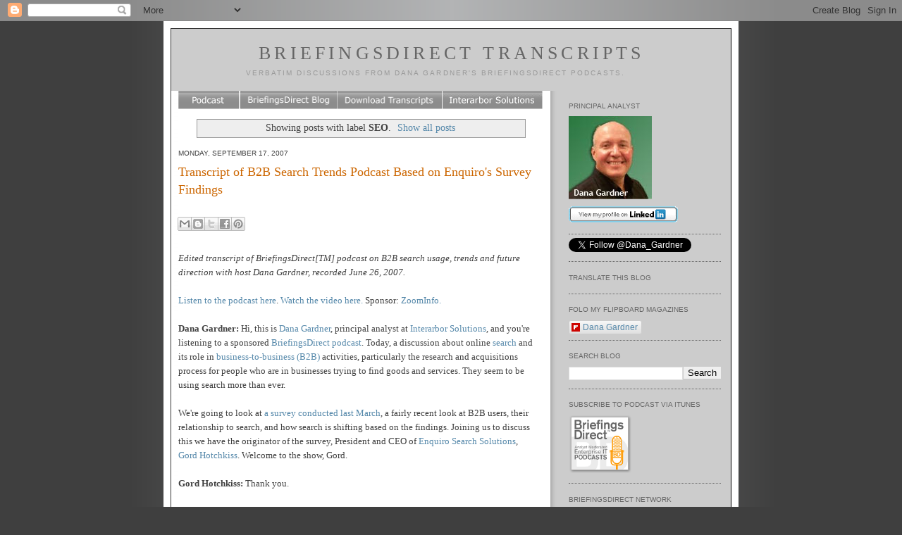

--- FILE ---
content_type: text/html; charset=UTF-8
request_url: https://www.briefingsdirecttranscriptsblogs.com/search/label/SEO
body_size: 52707
content:
<!DOCTYPE html>
<html xmlns='http://www.w3.org/1999/xhtml' xmlns:b='http://www.google.com/2005/gml/b' xmlns:data='http://www.google.com/2005/gml/data' xmlns:expr='http://www.google.com/2005/gml/expr'>
<head>
<link href='https://www.blogger.com/static/v1/widgets/2944754296-widget_css_bundle.css' rel='stylesheet' type='text/css'/>
<meta content='text/html; charset=UTF-8' http-equiv='Content-Type'/>
<meta content='blogger' name='generator'/>
<link href='https://www.briefingsdirecttranscriptsblogs.com/favicon.ico' rel='icon' type='image/x-icon'/>
<link href='https://www.briefingsdirecttranscriptsblogs.com/search/label/SEO' rel='canonical'/>
<link rel="alternate" type="application/atom+xml" title="BriefingsDirect Transcripts - Atom" href="https://www.briefingsdirecttranscriptsblogs.com/feeds/posts/default" />
<link rel="alternate" type="application/rss+xml" title="BriefingsDirect Transcripts - RSS" href="https://www.briefingsdirecttranscriptsblogs.com/feeds/posts/default?alt=rss" />
<link rel="service.post" type="application/atom+xml" title="BriefingsDirect Transcripts - Atom" href="https://www.blogger.com/feeds/29863304/posts/default" />
<!--Can't find substitution for tag [blog.ieCssRetrofitLinks]-->
<meta content='Podcast transcripts for discussions on API security, security, cloud computing, DevOps, and enterprise IT and business digital transformation.' name='description'/>
<meta content='https://www.briefingsdirecttranscriptsblogs.com/search/label/SEO' property='og:url'/>
<meta content='BriefingsDirect Transcripts' property='og:title'/>
<meta content='Podcast transcripts for discussions on API security, security, cloud computing, DevOps, and enterprise IT and business digital transformation.' property='og:description'/>
<title>BriefingsDirect Transcripts: SEO</title>
<style id='page-skin-1' type='text/css'><!--
/*
-----------------------------------------------
Blogger Template Style
Name:     Minima
Designer: Douglas Bowman
URL:      www.stopdesign.com
Date:     26 Feb 2004
Updated by: Blogger Team
----------------------------------------------- */
/* Variable definitions
====================
<Variable name="bgcolor" description="Page Background Color"
type="color" default="#fff">
<Variable name="textcolor" description="Text Color"
type="color" default="#333">
<Variable name="linkcolor" description="Link Color"
type="color" default="#58a">
<Variable name="pagetitlecolor" description="Blog Title Color"
type="color" default="#666">
<Variable name="descriptioncolor" description="Blog Description Color"
type="color" default="#999">
<Variable name="titlecolor" description="Post Title Color"
type="color" default="#c60">
<Variable name="bordercolor" description="Border Color"
type="color" default="#ccc">
<Variable name="sidebarcolor" description="Sidebar Title Color"
type="color" default="#999">
<Variable name="sidebartextcolor" description="Sidebar Text Color"
type="color" default="#666">
<Variable name="visitedlinkcolor" description="Visited Link Color"
type="color" default="#999">
<Variable name="bodyfont" description="Text Font"
type="font" default="normal normal 100% Georgia, Serif">
<Variable name="headerfont" description="Sidebar Title Font"
type="font"
default="normal normal 78% 'Trebuchet MS',Trebuchet,Arial,Verdana,Sans-serif">
<Variable name="pagetitlefont" description="Blog Title Font"
type="font"
default="normal normal 200% Georgia, Serif">
<Variable name="descriptionfont" description="Blog Description Font"
type="font"
default="normal normal 78% 'Trebuchet MS', Trebuchet, Arial, Verdana, Sans-serif">
<Variable name="postfooterfont" description="Post Footer Font"
type="font"
default="normal normal 78% 'Trebuchet MS', Trebuchet, Arial, Verdana, Sans-serif">
*/
/* Use this with templates/template-twocol.html */
* {border:none}
body {
background:#ffffff;
color:#333333;
font-size/* */:/**/small;
font-size: /**/small;
text-align: center;
background-color: #3f3f3f;
background-image: url(https://lh3.googleusercontent.com/blogger_img_proxy/AEn0k_tqYxXvEoTtx9qVTCQ3JKzGRV6-iq_SOelXAescmqTGaiwdVXBZGM0YE1Ef5sntq2Dzq713InibUgc_TOj9S6sI1zZMgSXT7HUVNk8T797Tmx6fMzx3WLCX3wb0iSz5EdK7SGroBSP_zJckqg=s0-d);
background-repeat: repeat-y;
background-position: center;
margin-right: 0;
margin-bottom: 30px;
margin-top: 0px;
margin-left: 0;
font-family: "Georgia Serif";
color: #3F3F3F;
}
a:link {
color:#5588aa;
text-decoration:none;
}
a:visited {
color:#999999;
text-decoration:none;
}
a:hover {
color:#cc6600;
text-decoration:underline;
}
a img {
border-width:0;
}
/* Header
-----------------------------------------------
*/
#header-wrapper {
width:796px;
background-repeat: no-repeat;
margin-top: 0px;
margin-right: auto;
margin-left: auto;
border-top-style: none;
border-right-style: none;
border-bottom-style: none;
border-left-style: none;
margin-bottom: 0px;
}
#header-inner {
background-position: center;
margin-left: auto;
margin-right: auto;
}
#header {
text-align: center;
color:#666666;
}
#header h1 {
margin:5px 5px 0;
padding:15px 20px .25em;
line-height:1.2em;
text-transform:uppercase;
letter-spacing:.2em;
font: normal normal 200% Georgia, Serif;
}
#header a {
color:#666666;
text-decoration:none;
}
#header a:hover {
color:#666666;
}
#header .description {
margin:0 5px 5px;
padding:0 20px 15px;
max-width:700px;
text-transform:uppercase;
letter-spacing:.2em;
line-height: 1.4em;
font: normal normal 78% 'Trebuchet MS', Trebuchet, Arial, Verdana, Sans-serif;
color: #999999;
}
#header img {
margin-left: auto;
margin-right: auto;
}
/* Outer-Wrapper
----------------------------------------------- */
#outer-wrapper {
width: 796px;
margin-top: 0px;
margin-right: auto;
margin-bottom: 0pt;
margin-left: auto;
text-align:left;
font: normal normal 100% Georgia, Serif;
background-color: #CCC;
border: 10px solid #FFF;
}
#main-wrapper {
width: 517px;
float: left;
word-wrap: break-word; /* fix for long text breaking sidebar float in IE */
overflow: hidden;     /* fix for long non-text content breaking IE sidebar float */
background-image: url(https://lh3.googleusercontent.com/blogger_img_proxy/AEn0k_vL1BeQKh12pVmpj_I8Qy8NlzcrRHrz2ZSa7EuxbIJ41EORUGn6iq0a3vDMSMXsf67_eHbfjSG0kvSrkDbRJ0vQVhkgdL2P_n7FMC7SGge9kg-Xy3ySxwQlQjydlWIPbVJmekVp4hUu=s0-d);
padding-right: 20px;
padding-left: 10px;
margin-bottom: -30px;
}
#sidebar-wrapper {
width: 230px;
float: right;
word-wrap: break-word; /* fix for long text breaking sidebar float in IE */
overflow: hidden;      /* fix for long non-text content breaking IE sidebar float */
}
/* Headings
----------------------------------------------- */
h2 {
margin:1.5em 0 .75em;
font:normal normal 78% 'Trebuchet MS',Trebuchet,Arial,Verdana,Sans-serif;
line-height: 1.4em;
text-transform:uppercase;
letter-spacing:0
color:#999999;
}
/* Posts
-----------------------------------------------
*/
h2.date-header {
margin:1.5em 0 .5em;
}
.post-body {
line-height:1.6em;
padding-top: 25px;
}
.post {
border-bottom:1px dotted #cccccc;
padding-bottom:1.5em;
margin-top: 0.5em;
margin-right: 7pt;
margin-bottom: 1.5em;
margin-left: 0;
}
.post h3 {
margin:.25em 0 0;
padding:0 0 4px;
padding-bottom: 20px;
font-size:140%;
font-weight:normal;
line-height:1.4em;
color:#cc6600;
}
.post h3 a, .post h3 a:visited, .post h3 strong {
display:block;
text-decoration:none;
color:#cc6600;
font-weight:normal;
}
.post h3 strong, .post h3 a:hover {
color:#333333;
}
.post p {
margin:0 0 .75em;
line-height:1.6em;
}
.post-footer {
margin: .75em 0;
color:#999999;
text-transform:uppercase;
letter-spacing:.1em;
font: normal normal 78% 'Trebuchet MS', Trebuchet, Arial, Verdana, Sans-serif;
line-height: 1.4em;
}
.comment-link {
margin-left:.6em;
}
.post img {
padding:4px;
border:1px solid #cccccc;
}
.post blockquote {
margin:1em 20px;
}
.post blockquote p {
margin:.75em 0;
}
}
.pullquote {
border: 1px solid black;
margin: 20px;
padding: 8px;
color: rgb(43, 0, 255);
float: right;
width: 40%;
font-style: italic;
font-size: 1.3em;
background-color: whitesmoke;"
}
/* Comments
----------------------------------------------- */
#comments h4 {
margin:1em 0;
font-weight: bold;
line-height: 1.4em;
text-transform:uppercase;
letter-spacing:.2em;
color: #999999;
}
#comments-block {
margin:1em 0 1.5em;
line-height:1.6em;
}
#comments-block .comment-author {
margin:.5em 0;
}
#comments-block .comment-body {
margin:.25em 0 0;
}
#comments-block .comment-footer {
margin:-.25em 0 2em;
line-height: 1.4em;
text-transform:uppercase;
letter-spacing:.1em;
}
#comments-block .comment-body p {
margin:0 0 .75em;
}
.deleted-comment {
font-style:italic;
color:gray;
}
#blog-pager-newer-link {
float: left;
}
#blog-pager-older-link {
float: right;
}
#blog-pager {
text-align: center;
}
.feed-links {
clear: both;
line-height: 2.5em;
}
/* Sidebar Content
----------------------------------------------- */
.sidebar {
color: #666666;
line-height: 18px;
margin-right: 14px;
}
.sidebar ul {
list-style:none;
margin:0 0 0;
padding:0 0 0;
line-height: 18px;
}
.sidebar li {
margin:0;
padding:0 0 .25em 15px;
text-indent:-15px;
line-height: 18px;
}
.sidebar .widget, .main .widget {
margin:0 0 5px;
padding:0 0 8px;
border-bottom-width: 1px;
border-bottom-style: dotted;
border-bottom-color: #666;
}
.main .Blog {
border-bottom-width: 0;
}
/* Profile
----------------------------------------------- */
.profile-img {
float: left;
margin: 0 5px 5px 0;
padding: 4px;
border: 1px solid #cccccc;
}
.profile-data {
margin:0;
text-transform:uppercase;
letter-spacing:.1em;
font: normal normal 78% 'Trebuchet MS', Trebuchet, Arial, Verdana, Sans-serif;
color: #999999;
font-weight: bold;
line-height: 1.6em;
}
.profile-datablock {
margin:.5em 0 .5em;
}
.profile-textblock {
margin: 0.5em 0;
line-height: 1.6em;
}
.profile-link {
font: normal normal 78% 'Trebuchet MS', Trebuchet, Arial, Verdana, Sans-serif;
text-transform: uppercase;
letter-spacing: .1em;
}
/* Footer
----------------------------------------------- */
#footer {
width:660px;
clear:both;
margin:0 auto;
padding-top:15px;
line-height: 1.6em;
text-transform:uppercase;
letter-spacing:.1em;
text-align: center;
}
/** Page structure tweaks for layout editor wireframe */
body#layout #header {
margin-left: 0px;
margin-right: 0px;
}
/* Additions
----------------------------------------------- */
}
#main-wrapper #main-nav {
margin-top: 10px;
}
#outer-wrapper #wrap2 {
border: 1px outset #333;
}
#AdSense2 {
float: right;
clear: both;
position: absolute;
margin-top: 20px;
margin-right: 100px
margin-left: -100px
}
/*Follow Me
-------------------------------------------------*/
#follow-me {
padding: 0 0;
margin-left: 0px;
margin-bottom: 10px;
}
#follow-me ul{ list-style:none; margin: 0 0;  height:45px;}
#follow-me li {margin-right: -8px; height:45px; }
#follow-me li, #follow-me li a {float:left; height:45px; width:48px; background-repeat: no-repeat;  }
#follow-me a:link, #follow-me a:visited{
background-position: 0 0;
margin-left: -15px;
}
#follow-me a:hover, #follow-me a:active { background-position: 0 -48px; margin-left: -15px; height:48px; width:48px; }
#follow-me li span {display:none;}
#fm-rss, #fm-rss a{ background-image:url(https://lh3.googleusercontent.com/blogger_img_proxy/AEn0k_tH3yCAd6TtA6oQlx4E0LHdnZ36kVVaGTi_Ea3nCBDk6JDThQSkD0wA2hiaxL7VoE6ZNQLjIpW52vLCvEDBBaFc_vw56oni2lfOwq1tiDjVA55ZLqDg=s0-d); height:45px; width:48px;}
#fm-twitter, #fm-twitter a{ background-image:url(https://lh3.googleusercontent.com/blogger_img_proxy/AEn0k_vRY5qSW54SLEPcaC41cVzAHkLj3M8QWKuS6l8vJhAMRMNooG7rwl4YSZ2nK6fxc8fnLy4c9rCGT-shRkik_pwWLf45OVU8KH29CnitOTMmQh3jRYxALGz-MQ=s0-d);}
#fm-facebook, #fm-facebook a{ background-image:url(https://lh3.googleusercontent.com/blogger_img_proxy/AEn0k_tJJbIZv949ZumszJv63h4IMhwuRZKQj8pPH1TlcYW-Y8KXK7tPKV1FEKY0549FbxpRtIMkKDxq11C0c6VFZXwcTjNIrWqsl3wdmcYpEgQGyWNBMJs=s0-d);}
/* about me
-------------------------------------------------*/
#linkedin {margin: 8px 0; display:block; background-image:url(https://lh3.googleusercontent.com/blogger_img_proxy/AEn0k_skjt7rsE2qCrAH-bsigRVCghtukUCK60d1XD5NmqMHU5NmnmgcJTqRIPmCAt8GR4W9SKx7N2rsJ3yrBmBb_0zUcycka6IfrzuNCXpAp6nK7vSSyOIoANxORlRpN73lDckBGw=s0-d); background-repeat:0 0; width: 155px; height:23px;}
#linkedin span {display:none;}
#linkedin:link, #linkedin:visited { margin-top: 5px; background-position: 0 0;}
#linkedin:hover, #linkedin:active { margin-top: 5px;  background-position: 0 -23px;}
/* iTunes
-------------------------------------------------*/
#subscribe a { display:block; width: 91px; height: 84px; background-image: url(https://lh3.googleusercontent.com/blogger_img_proxy/AEn0k_vhFgmt_WR_TQYa-QZ_b3rXNH3iS0AWokXVYGItPA_T-vAfFhUgtg2YY2yLvnnylwbXJKdxuwkD7CvopRSw4fn4KbovZmQ9TyFPj_9GQb-aOgz4_1YbdaWfB_VFOu57b7XeG_FfUB0KyiI=s0-d) ; background-repeat: no-repeat; margin-bottom: 5px; }
#subscribe a span {display:none;}
#subscribe a:link, #subscribe a:visited {background-position:0 0;}
#subscribe a:hover, #subscribe a:active{ background-position: 0 -84px;}

--></style>
<link href='https://www.blogger.com/dyn-css/authorization.css?targetBlogID=29863304&amp;zx=d3a411b5-92b1-4e1e-a4e7-571eb1199db5' media='none' onload='if(media!=&#39;all&#39;)media=&#39;all&#39;' rel='stylesheet'/><noscript><link href='https://www.blogger.com/dyn-css/authorization.css?targetBlogID=29863304&amp;zx=d3a411b5-92b1-4e1e-a4e7-571eb1199db5' rel='stylesheet'/></noscript>
<meta name='google-adsense-platform-account' content='ca-host-pub-1556223355139109'/>
<meta name='google-adsense-platform-domain' content='blogspot.com'/>

<!-- data-ad-client=ca-pub-8995605288137541 -->

</head>
<body>
<script async='async' src='//pagead2.googlesyndication.com/pagead/js/adsbygoogle.js'></script>
<script>
     (adsbygoogle = window.adsbygoogle || []).push({
          google_ad_client: "ca-pub-8995605288137541",
          enable_page_level_ads: true
     });
</script>
<div class='navbar section' id='navbar'><div class='widget Navbar' data-version='1' id='Navbar1'><script type="text/javascript">
    function setAttributeOnload(object, attribute, val) {
      if(window.addEventListener) {
        window.addEventListener('load',
          function(){ object[attribute] = val; }, false);
      } else {
        window.attachEvent('onload', function(){ object[attribute] = val; });
      }
    }
  </script>
<div id="navbar-iframe-container"></div>
<script type="text/javascript" src="https://apis.google.com/js/platform.js"></script>
<script type="text/javascript">
      gapi.load("gapi.iframes:gapi.iframes.style.bubble", function() {
        if (gapi.iframes && gapi.iframes.getContext) {
          gapi.iframes.getContext().openChild({
              url: 'https://www.blogger.com/navbar/29863304?origin\x3dhttps://www.briefingsdirecttranscriptsblogs.com',
              where: document.getElementById("navbar-iframe-container"),
              id: "navbar-iframe"
          });
        }
      });
    </script><script type="text/javascript">
(function() {
var script = document.createElement('script');
script.type = 'text/javascript';
script.src = '//pagead2.googlesyndication.com/pagead/js/google_top_exp.js';
var head = document.getElementsByTagName('head')[0];
if (head) {
head.appendChild(script);
}})();
</script>
</div></div>
<div id='outer-wrapper'><div id='wrap2'>
<!-- skip links for text browsers -->
<span id='skiplinks' style='display:none;'>
<a href='#main'>skip to main </a> |
      <a href='#sidebar'>skip to sidebar</a>
</span>
<div id='header-wrapper'>
<div class='header section' id='header'><div class='widget Header' data-version='1' id='Header1'>
<div id='header-inner'>
<div class='titlewrapper'>
<h1 class='title'>
<a href='https://www.briefingsdirecttranscriptsblogs.com/'>
BriefingsDirect Transcripts
</a>
</h1>
</div>
<div class='descriptionwrapper'>
<p class='description'><span>Verbatim discussions from Dana Gardner's BriefingsDirect podcasts.</span></p>
</div>
</div>
</div></div>
</div>
<div id='content-wrapper'>
<div id='crosscol-wrapper' style='text-align:center'>
<div class='crosscol no-items section' id='crosscol'></div>
</div>
<div id='main-wrapper'>
<div CLASS='main-nav' id='main-nav'><a HREF='http://www.briefingsdirect.com/' TARGET='_blank'><img alt="Podcast" height="26" src="https://lh3.googleusercontent.com/blogger_img_proxy/AEn0k_vD1r13fSIb6FYgu4GbbzLxnFncBWvZPlY5UMblpmA6CJxQlJAXovMiMSfpbAsswUk0CPK_CxcuudYLuuMlS1A6UwaJFkCrjGn0_AKnHRVenjlyOzo2IHNNme91mkvv-3gy7g=s0-d" width="87"></a><a HREF='http://www.briefingsdirectblog.com' TARGET='_blank'><img alt="BriefingsDirect" height="26" src="https://lh3.googleusercontent.com/blogger_img_proxy/AEn0k_v37q7vV9OsSfcqoK1FvAIPoeuIVn1I4q0nnT38ajHwQYon6Vo40smNcKprk7_79Jf4cAWg5vPGESET6IFgytKNbUduoddYIyD2il9TUXgsezek8V2sSIr5ja39B8qewzNvQQ=s0-d" width="138"></a><a HREF='http://www.slideshare.net/danalgardner/documents?order=latest' TARGET='_blank'><img alt="DownloadTranscripts" height="26" src="https://lh3.googleusercontent.com/blogger_img_proxy/AEn0k_vAMdFFSgem575GLy8Rdv9cYnO1mxzkE5LCOv-uVQzBsZvPFJJF6vTsWnqIpb64weQO1n7i4KGLs3CEK6aoWOzMkLIDZFHDQxft8Vs8vUDUnnPTSLyClVfMPI_R34o6p-F5rg=s0-d" width="150"></a><a HREF='https://twitter.com/Dana_Gardner' TARGET='_blank'><img alt="InterarborSolutions" height="26" src="https://lh3.googleusercontent.com/blogger_img_proxy/AEn0k_vNo7AJ9jsAgFSzsy535trfVXxZD5geKSkSAA9LEjmUBteoKmAu0B6xgrpqaBRlNRMcmT5CJFOm1vDPSMKI-stwGLJWwjmNX3dYsd9eIA7-CzQEbtujPm6i9M-OsxBcwy1LAw=s0-d" width="142"></a></div>
<div class='main section' id='main'><div class='widget Blog' data-version='1' id='Blog1'>
<div class='blog-posts hfeed'>
<div class='status-msg-wrap'>
<div class='status-msg-body'>
Showing posts with label <b>SEO</b>. <a href="https://www.briefingsdirecttranscriptsblogs.com/">Show all posts</a>
</div>
<div class='status-msg-border'>
<div class='status-msg-bg'>
<div class='status-msg-hidden'>Showing posts with label <b>SEO</b>. <a href="https://www.briefingsdirecttranscriptsblogs.com/">Show all posts</a></div>
</div>
</div>
</div>
<div style='clear: both;'></div>

          <div class="date-outer">
        
<h2 class='date-header'><span>Monday, September 17, 2007</span></h2>

          <div class="date-posts">
        
<div class='post-outer'>
<div class='post hentry'>
<a name='471949676749442292'></a>
<h3 class='post-title entry-title'>
<a href='https://www.briefingsdirecttranscriptsblogs.com/2007/09/briefingsdirect-podcast-transcript-on.html'>Transcript of B2B Search Trends Podcast Based on Enquiro's Survey Findings</a>
</h3>
<div class='post-header'>
<div class='post-header-line-1'><div class='post-share-buttons goog-inline-block'>
<a class='goog-inline-block share-button sb-email' href='https://www.blogger.com/share-post.g?blogID=29863304&postID=471949676749442292&target=email' target='_blank' title='Email This'><span class='share-button-link-text'>Email This</span></a><a class='goog-inline-block share-button sb-blog' href='https://www.blogger.com/share-post.g?blogID=29863304&postID=471949676749442292&target=blog' onclick='window.open(this.href, "_blank", "height=270,width=475"); return false;' target='_blank' title='BlogThis!'><span class='share-button-link-text'>BlogThis!</span></a><a class='goog-inline-block share-button sb-twitter' href='https://www.blogger.com/share-post.g?blogID=29863304&postID=471949676749442292&target=twitter' target='_blank' title='Share to X'><span class='share-button-link-text'>Share to X</span></a><a class='goog-inline-block share-button sb-facebook' href='https://www.blogger.com/share-post.g?blogID=29863304&postID=471949676749442292&target=facebook' onclick='window.open(this.href, "_blank", "height=430,width=640"); return false;' target='_blank' title='Share to Facebook'><span class='share-button-link-text'>Share to Facebook</span></a><a class='goog-inline-block share-button sb-pinterest' href='https://www.blogger.com/share-post.g?blogID=29863304&postID=471949676749442292&target=pinterest' target='_blank' title='Share to Pinterest'><span class='share-button-link-text'>Share to Pinterest</span></a>
</div>
</div>
</div>
<div class='post-body entry-content' id='post-body-471949676749442292'>
<span style="font-style: italic;">Edited transcript of BriefingsDirect[TM] podcast on B2B search usage, trends and future direction with host Dana Gardner, recorded June 26, 2007.</span><br /><a href="http://interarbor.libsyn.com/index.php?post_id=256879"><br />Listen to the podcast here</a>. <a href="http://www.zoominfo.com/enquiro">Watch the video here</a><a href="http://www.zoominfo.com/enquiro">.</a> Sponsor:<a href="http://www.zoominfo.com/Search/CompanyDetail.aspx?CompanyID=220414003&amp;cs=QCNI0AzZA&amp;QueryID=4f907967-a941-4faf-bdef-a020ae924caa"> ZoomInfo.</a><br /><br /><span style="font-weight: bold;">Dana Gardner:</span> Hi, this is <a href="http://www.zoominfo.com/Search/PersonDetail.aspx?PersonID=338181&amp;QueryID=1460b3c9-b53e-4c6b-a259-2ca7eae69f78">Dana Gardner</a>, principal analyst at <a href="http://www.interarbor-solutions.com/home.html">Interarbor Solutions</a>, and you're listening to a sponsored <a href="http://www.briefingsdirect.com/">BriefingsDirect podcast</a>. Today, a discussion about online <a href="http://en.wikipedia.org/wiki/Search_engine">search</a> and its role in <a href="http://en.wikipedia.org/wiki/Business-to-business">business-to-business (B2B)</a> activities, particularly the research and acquisitions process for people who are in businesses trying to find goods and services. They seem to be using search more than ever.<br /><br />We're going to look at <a href="http://www.prweb.com/releases/2007/4/prweb518646.htm">a survey conducted last March</a>, a fairly recent look at B2B users, their relationship to search, and how search is shifting based on the findings. Joining us to discuss this we have the originator of the survey, President and CEO of <a href="http://www.enquiro.com/">Enquiro Search Solutions</a>, <a href="http://www.zoominfo.com/Search/PersonDetail.aspx?PersonID=102674268&amp;QueryID=025bc8ee-d44f-4ff5-a031-67d5976f7458">Gord Hotchkiss</a>. Welcome to the show, Gord.<br /><br /><span style="font-weight: bold;">Gord Hotchkiss:</span> Thank you.<br /><br /><span style="font-weight: bold;">Gardner:</span> Also joining us to add some analysis and perspective on where search for B2B activities is going is <a href="http://www.zoominfo.com/Search/PersonDetail.aspx?PersonID=7913019&amp;QueryID=70cd45cb-6158-4fe0-9d49-cb6498fd8a47">Bryan Burdick</a>, COO of <a href="http://en.wikipedia.org/wiki/ZoomInfo">ZoomInfo</a>. Welcome, Bryan.<br /><br /><span style="font-weight: bold;">Bryan Burdick:</span> Dana, thanks for having me.<br /><br /><span style="font-weight: bold;">Gardner:</span> It seems that people, whether they're buying consumer goods, small business supplies -- anything from <a href="http://en.wikipedia.org/wiki/Gorilla_Glue">Gorilla Glue</a> to guided missiles -- are using search at some point in this process. Some people start and end with search. They actually buy the products through a search process. I want to start by understanding a little bit about the survey itself and the fact that it&#8217;s the second survey that&#8217;s been done on this B2B search activity, the first being in 2004.<br /><br />So, let&#8217;s go to Enquiro with Gord. Tell us a little bit about the history and some of the major bullet points of <a href="http://enquiro.com/b2b-survey-2007.asp">this particular survey</a>?<br /><br /><span style="font-weight: bold;">Hotchkiss:</span> As you said, we did the original survey in 2004 and, at the time, there wasn't a lot of research out there about search in general, even on the consumer side. There was virtually nothing on the B2B side. We knew search was important, just from what our clients were saying and the results we had had, but we hadn&#8217;t done anything extensive enough outside our client base to start to quantify how important it was.<br /><br />The first survey was an attempt to do that. It certainly proved that search was important. We found that online activity, in particular that connected with search activity, was consistent in a large percentage of purchases. In 2007, we added more insight to the methodology. We wanted to understand the different roles that are typical in B2B purchases -- economic buyers versus technical buyers versus user buyers. We also wanted to get more understanding of the different phases of the buying cycle.<br /><br />We structured the survey so that we could slice the data based on those parameters and get more insight into those areas. As far as the main takeaways from the study, obviously online activity is more important than ever. In fact, we asked respondents to indicate from a list of over 30 influencers what was most important to them in making the purchase decision. Online factors, such as interaction with the vendor Website and interaction with the search engine were right up there with the traditional winner, <a href="http://en.wikipedia.org/wiki/Word_of_mouth">word of mouth</a>. What we see is a real link between those and looking for objective information and specific detail.<br /><br />A lot of that search activity happens on specific properties, and we&#8217;ll be diving into that a little bit later in the podcast. We did notice an evolution of behavior as you move through the funnel, and the nature of the interactions with the different online resources changes how you navigate to them and how you go to different sites for information. But, online research was consistent through the entire process, from awareness right through to purchase.<br /><br />There&#8217;s a lot of back and forth. Offline factors influence online activity and vice-versa. So, we saw a merging of the online and the offline worlds in making these decisions and trying to come to what&#8217;s the right decision for your company or what&#8217;s the right product or service.<br /><br /><span style="font-weight: bold;">Gardner:</span> Tell us a little bit about Enquiro. You are a marketing, consulting, and research firm. Is that correct?<br /><br /><span style="font-weight: bold;">Hotchkiss:</span> Yes. We work with clients in putting together their search campaigns in the B2B space, but we also have an active research arm. So, we're continually doing research primarily on the usability and qualitative analysis side, but we do survey work as well. The purpose of that is to provide more insight into how consumers use search and how businesses use search to make buying decisions.<br /><br /><span style="font-weight: bold;">Gardner:</span> Three years between these surveys is probably not a lot for many businesses, but it&#8217;s a huge amount of time in the search industry. What would you say was the biggest difference in your results and findings over this three-year period?<br /><br /><span style="font-weight: bold;">Hotchkiss:</span> Surprisingly, we didn&#8217;t notice huge trend differences in the three-year period. If anything, we saw increased reliance on online factors and probably just more activity online and more interactions with sites, but it was the continuation of a trend we saw in 2004. We didn&#8217;t see any big shifts. We just found increased reliance on online to do that research.<br /><br />When we say "increased reliance," we're probably talking 10 percentage points up over the three years. So, if 65 percent of the people were doing it in 2004, 75 percent of the people are doing it now. That&#8217;s primarily where we saw the trends going.<br /><br /><span style="font-weight: bold;">Gardner:</span> And, you say that that you're also seeing search applied to this process in different ways and different facets. For example, word of mouth would tip someone off to go look for something, and the first way that they look for it is by using search.<br /><br /><span style="font-weight: bold;">Hotchkiss:</span> Yes. When we looked at the different phases of the buying cycle, it starts with awareness. You become aware that you need something. There was a high percentage of people -- in the high 60-percent range -- who said, "Once I become aware that I need something, the first place I'm going to go is the search engine to start looking for it."<br /><br />A lot of that traffic is going to end up on <a href="http://en.wikipedia.org/wiki/Google">Google</a>. It was the overwhelming choice among general search engines for B2B buyers.<br /><br />But, as you move through the process, you start doing what we call a "landscape search." The first search is to get the lay of the land to figure out the information sites that have the information you are looking for. Who are the main vendors playing in this space? Where are the best bets to go and get more information to help make this purchase decision?<br /><br />So, those first searches tend to be fairly generic -- shorter key phrases -- just to get the lay of the land to figure out where to go. As you progress, search tends to become more of a navigational shortcut, and we&#8217;ve seen this activity increase over the last two to three years. Increasingly, we're using search engines to get us from point A to point B online.<br /><br />As you get into the buying process, you&#8217;re familiar with the vendor site. You&#8217;ve been on the site. You&#8217;ve checked different product information pages. As you come back to that research process, you say, "I really want to find that product spec sheet that I saw on this vendor site." A lot of that navigation to those specific pages happens through a search engine. So, there are multiple touch points through the process.<br /><br /><span style="font-weight: bold;">Gardner:</span> Now, you did this search in March, and you surveyed 1,086 people, North Americans, mostly women -- 63 percent -- average age 43 years old, with 67 percent of them having at least attended university.<br /><br /><span style="font-weight: bold;">Hotchkiss:</span> Right.<br /><br /><span style="font-weight: bold;">Gardner: </span>Can you tell us little bit more about these people? Are these people that you acquired through strictly business activities? How did you know that they were in a purchasing mode?<br /><br /><span style="font-weight: bold;">Hotchkiss:</span> When we structured the study, we used our sampling partner, <a href="http://www.surveysampling.com/">Survey Sampling International</a>, for access to their B2B decision-maker panel. In two different parts of the survey, we asked, &#8220;Are you currently considering a purchase in excess of a thousand dollars?&#8221; That was a qualifying question. If they answered yes, they got to continue the survey.<br /><br />That&#8217;s how we determined what role they were playing in this purchase that was happening right now. What were they considering purchasing? What was influencing them? We wanted to use a purchase process they were in the middle of, because it would obviously be fresh in their minds and they could really tell us what they were going through, as far as what influenced them.<br /><br />We also wanted to get a retroactive view of a successful transaction. So, in the second part of the survey, we asked them to recall a transaction they had made in the past 12 months. We wanted to see whether that initial search led to a successful purchase down the road, and, at the end of the road, how the different factors influenced them. So, we actually approached them from a couple of different angles.<br /><br /><span style="font-weight: bold;">Gardner: </span>Now, 85 percent of these people say they're using online search for some aspect of this purchasing process. It strikes me that this involves trillions of dollars worth of goods. These are big companies and, in some cases, buying lots of goods at over a hundred thousand dollars a whack. Do you concur that we're talking about trillions of dollars of B2B goods now being impacted significantly by the search process?<br /><br /><span style="font-weight: bold;">Hotchkiss: </span>Absolutely. The importance of this is maybe the most mind-numbing fact to contemplate. Traditionally, the B2B space has been a little slow to move into the search arena. Traditionally, in the search arena, the big advertisers tend to be travel or financial products.<br /><br />B2B is just starting to understand how integral search is to all this activity. When you think of the nature of the B2B purchase, risk avoidance is a huge issue. You want to make sure that whatever decisions you make are well-researched and well-considered purchases. That naturally leads to a lot of online interaction.<br /><br /><span style="font-weight: bold;">Gardner:</span> I suppose if I am making a $100,000 purchases, and I make a mistake, I am not going to be around for long. Right?<br /><br /><span style="font-weight: bold;">Hotchkiss:</span> Exactly. The other thing is that we don&#8217;t tend to be as emotionally involved with the B2B purchase. Things like branding play different roles than when you're doing consumer purchases. The brand affinity is something you might have if it&#8217;s an area where you don&#8217;t have a lot of experience. It may be a new need that&#8217;s coming on the horizon for your business. You are really starting from Square One, and that&#8217;s the perfect place for search to plug in and be the solution when you start researching those purchases.<br /><br /><span style="font-weight: bold;">Gardner:</span> Right. These folks are looking for practical approaches and real information. Let&#8217;s go to Bryan Burdick at ZoomInfo.<br /><br />This is growing quickly as an overall trend, but ZoomInfo, which is focused on business search, is growing much more rapidly. What&#8217;s driving your growth at ZoomInfo, and how does that relate to this B2B search activity?<br /><br /><span style="font-weight: bold;">Burdick:</span> The business information search is a primary factor driving our growth. Our company right now is growing on two fronts. One is our traditional paid-search model, where we have subscription services focused on people information that is targeted at salespeople and recruiters as a source for candidates and prospects.<br /><br />The more rapidly growing piece of our business is the advertising-driven business information search engine, which I think is a really interesting trend related to the concept you guys were just talking about. Not only does the B2B advertiser spend lots of money today trying to reach out, but the B2B searcher has new tools, services, and capabilities that provide a richer, better, more efficient search than they&#8217;ve had through the traditional search engines.<br /><br /><span style="font-weight: bold;">Gardner:</span> By far, the largest player in this is Google with, according to the Enquiro survey, 78 percent use by this group of respondents. Way down the line was <a href="http://en.wikipedia.org/wiki/Yahoo%21">Yahoo!</a>, and then far below that was <a href="http://en.wikipedia.org/wiki/MSN">MSN</a>. It strikes me that Google is a general search engine, and yet we are asking for very specific business information.<br /><br />Bryan, do you expect that we are going to see some sort of a specialization or a cleaving between general search and more vertical specialized search?<br /><br /><span style="font-weight: bold;">Burdick:</span> Absolutely, and, in fact, that&#8217;s really ZoomInfo&#8217;s mission -- to do for the business-information search world what the <a href="http://en.wikipedia.org/wiki/Expedia">Expedia</a> or <a href="http://en.wikipedia.org/wiki/Travelocity">Travelocity</a> did for travel search. When you think about it, you can actually go to Google and find an airplane ticket, but why would you?<br /><br />It&#8217;s so much more efficient to go to one of these vertical search engines that are looking at the databases, looking at the data, and indexing it in a much more efficient way. You're starting to see that in a lot of other verticals. Travel has been the quickest to adopt that, but everything from business information, like ZoomInfo, to podcasts with <a href="http://en.wikipedia.org/wiki/Podzinger">Podzinger</a>, and other types of vertical searches, have been focusing on a niche and organizing the content more efficiently.<br /><br /><span style="font-weight: bold;">Hotchkiss:</span> One thing we found in the survey is that there's a natural evolution through the process. Although you might start on Google as you are trying to find those information sites, quite often it&#8217;s the verticals that people work into as they are starting to look for specific, more granular information on the companies they're thinking of doing business with. That&#8217;s where ZoomInfo and other vertical players fit a need.<br /><br /><span style="font-weight: bold;">Gardner:</span> I suppose another thing that seems the same from 2004 to 2007 is the importance of a supplier&#8217;s Website. According to your survey findings, people are very interested in word of mouth. They use the search engine to move from that point to gather more information, but they're very quickly interested in solid, simple, straightforward, text-based information from the suppliers themselves. I suppose that underscores the need for sellers to have a very strong Website.<br /><br /><span style="font-weight: bold;">Hotchkiss:</span> That was a really strong finding, and not really surprising. It made sense, but I think how important the straightforward information was to the people doing the research was somewhat surprising. It&#8217;s one of those things where you get findings in research and then afterwards, when you apply common sense to it, you say, "Yeah, that just makes sense."<br /><br />But, remember these searchers are out to gather information for an organizational buying model. They are gathering information that will, in a lot of cases, be passed on to other individuals to help them make the decision as a group.<br /><br />You don&#8217;t necessarily want to sit through a linear presentation of information, like an online video, or even a podcast, if your intent is just to pickup specific data and pass it along. Now, if you are the user, and this is that something you are going to be using, you may be a lot more open to a linear how-to demo. But, it&#8217;s important to match the content on your site to the types of buyers and individuals who are gathering the information.<br /><br />The takeaway we got from this was to make sure you're covering the basics first. Make sure that you're getting the clear concise product information out. In a lot of cases, you know you are going to be compared to the competition. Why not enable some of that to happen on your site and make the buyer's job easier by arming them with the necessary equipment.<br /><br />The number one thing that came across as desirable was pricing information, which is really tough for B2B marketers to put on the site, because in a lot of cases these are complex solutions. But, what the buyers are looking for is qualifying it in a budget range.<br /><br />Is this a $10,000 purchase, a $100,000 purchase or a million dollar purchase? I need to know that to qualify, so I can move on. Please give me that information. It can be ranges. It doesn&#8217;t have to be specific, but I need to be able to qualify it.<br /><br /><span style="font-weight: bold;">Burdick:</span> Dana, I would add that some of the typical mistakes that a B2B marketer will make from a search-engine marketing perspective is jumping too quickly or focusing too much on the actual advertising piece. They need to do that, but sometimes they forget about the search engine optimization. Very often, they leave that up to the technical team, which may optimize the search or the site in ways that aren't optimal from a marketing perspective.<br /><br />Then, as Gord was saying, they get the user, or the potential customer, in there and the customer gets lost on their own site, searching for the type of information that they're looking for. It&#8217;s not like a consumer model, where the consumer already knows, in most cases that they are looking for a DVD player or whatever it is. They may even have a model number, and they're looking for the best price online. It&#8217;s much more of an information-gathering process in the B2B case.<br /><br /><span style="font-weight: bold;">Gardner:</span> Perhaps the takeaway here would be that people want to get just the facts upfront and they want a ballpark figure, but they also want to be able to use search to get to that information fairly quickly.<br /><br />So, if you&#8217;re going to optimize your site, your key information can&#8217;t be 18 pages deep into the search process, but you also have to consider that factual information needs to be as accessible as your main branding page.<br /><br /><span style="font-weight: bold;">Burdick: </span>Absolutely.<br /><br /><span style="font-weight: bold;">Hotchkiss:</span> One more point on that. A lot of B2B marketers like to capture as much information about a lead as early in the process as possible, so it can be handed over to the sales department, which can close the sale.<br /><br />But, what happens in a B-to-B purchase is that the first touch point with your vendor Website is typically not the decision maker, the ultimate decision maker? It tends to be somebody who is gathering information to help arm the company to make that eventual purchase decision.<br /><br />So, if you push to establish contact with that person, they're not ready to establish contact with the vendor, because they don&#8217;t have the buying power. Even if you do push to get it, your salespeople are spending a lot of time following up on leads that aren&#8217;t qualified buyers. They have to retrench down the road and try to re-establish connections with the person who has the economic power.<br /><br />So, it&#8217;s really a "date," and, in a lot of cases, it&#8217;s a long series of dates. If you push too fast you are just going to push the prospect away.<br /><br /><span style="font-weight: bold;">Gardner:</span> You don&#8217;t want to propose on the first date.<br /><br /><span style="font-weight: bold;">Hotchkiss:</span> Yeah.<br /><br /><span style="font-weight: bold;">Gardner:</span> On the other hand, one of the findings from the survey was that 50 percent convert to a sale online. So, that means that when the research, winnowing, triage, and the comparative shopping are over, the economic buyer, who is empowered to make a decision, will go back online and consummate the deal. Does that make sense?<br /><br /><span style="font-weight: bold;">Hotchkiss:</span> Yeah. Here's some further insight into that, because we saw that number surprising when we did the overall data. When we pulled the data apart, we found that a lot of those purchases tended to be things like computer systems, where they might have been buying through a Dell or someone like that.<br /><br /><span style="font-weight: bold;">Gardner:</span> The direct model.<br /><br /><span style="font-weight: bold;">Hotchkiss:</span> We thought that was a really high online conversion rate. As we looked at the data a little more, we saw that in a lot of cases it was smaller software purchases or system-based hardware purchases. That made a little more sense, as we went down that road. There was a fairly strong manufacturing component, where people were buying parts and different things. In those cases, a lot of those purchases are made through an electronic marketplace. We're seeing that as an increasing trend too, <a href="http://en.wikipedia.org/wiki/E-commerce">e-commerce</a>-enabled market places.<br /><br /><span style="font-weight: bold;">Gardner:</span> I suppose it's also logical that when the price or the total purchase price is less than $50,000 or closer to $10,000, they&#8217;ll be more likely to do that online confirmation and make a purchase. To me, this says that <a href="http://en.wikipedia.org/wiki/Small_and_medium_enterprise">small- to medium-sized businesses</a> selling small types of goods should be very focused on search and B2B online activities. Does that follow?<br /><br /><span style="font-weight: bold;">Hotchkiss:</span> Everybody needs to be focused on search. I can&#8217;t see an exception. You mentioned the percentage that said they would go online. We segmented out the group that didn&#8217;t indicate they go online to see what was unique about them.<br /><br />The only thing unique about them was their age. They tended to be older buyers and tended to be with smaller organizations, where the CEO was more actively involved in the purchase decision. That was really the only variants we saw. If it&#8217;s a generational thing, then obviously that percentage is going to get smaller every year.<br /><br /><span style="font-weight: bold;">Burdick:</span> Dana, could I ask Gord a follow-up question to that?<br /><br /><span style="font-weight: bold;">Gardner: </span>Of course.<br /><br /><span style="font-weight: bold;">Burdick:</span> I'm curious whether, as you dug into the data, you saw any differences between online follow-throughs to purchase on hard goods versus services. I'd think that people buy computers online, but if they're buying services from a B2B company, that tends to be offline.<br /><br /><span style="font-weight: bold;">Hotchkiss:</span> When we were looking at influencing factors, B2B services was the one where word of mouth edged out online factors by a significant margin. When you're trying to retain a service, word of mouth is still very influential. In pretty much every other category, online was right up there with word of mouth, in some cases edging it out as an influencing factor.<br /><br /><span style="font-weight: bold;">Gardner:</span> Okay, another number from this was that 95 percent said they use search to find what they want at some point or another, but 37 percent were still seeking other sources. There seems to be a recognition that search is very powerful, that it&#8217;s a tool that shouldn&#8217;t be ignored under any circumstances, but that it's not getting the entire job done. Bryan, I wonder if you could respond to that. What else needs to happen in order for these people to get what they need?<br /><br /><span style="font-weight: bold;">Burdick:</span> The short answer is they just need to come to ZoomInfo.com. Seriously, I don&#8217;t think it&#8217;s a matter of needing more information, but, in some cases, finding better information. When you think about the traditional search engines -- the Googles and the Yahoos! of the world -- there are so many consumer-oriented search transactions on a day-to-day basis that they have optimized their experience with the consumer in mind.<br /><br />Search engines like ZoomInfo and some of the other business-information search engines are taking a different approach and optimizing the search experience, and therefore the relevance of the results, with the business-information searcher in mind. You can much more efficiently and quickly get to the information you're looking for.<br /><br />The simple example that I like to use is that if you search for <a href="//www.google.com/search?num=20&amp;hl=en&amp;client=safari&amp;rls=en&amp;q=enterprise+routers&amp;btnG=Search">"enterprise routers"</a> on Google, you are going to get 32 million results that will include everything from Enterprise Rent-A-Car to the latest episodes of Star Trek. Search for that on a business search engine like ZoomInfo and you'll get 150 companies that sell enterprise routers or manufacture enterprise routers. It just becomes a much more efficient process.<br /><br /><span style="font-weight: bold;">Gardner:</span> Well, even the alternatives cited in this survey are still very general. There was <a href="http://en.wikipedia.org/wiki/Business.com">Business.com</a> and <a href="http://en.wikipedia.org/wiki/Thomas_Register">Thomas Register</a>. This is every good under the sun. It might as well be a general search. <a href="http://www.knowledgestorm.com/">KnowledgeStorm</a> was also mentioned, but it's very specific to IT. It seems like there&#8217;s a whole category that needs to be filled here around vertical business search.<br /><br /><span style="font-weight: bold;">Burdick:</span> The original survey that Enquiro did for us in 2004 was a key factor in our decision to move to more of a search-engine model, because what we see happening is the same kind of evolution that happened with the big search engines way back. It&#8217;s happening now in the vertical-search categories, where search engines started out as directories or, if you think back to Overture in their early days, totally paid listings.<br /><br />Eventually those two forces came together to provide a best-of-both-worlds situation, where you&#8217;ve got not only great relevance on the results, but also great relevance on the targeted ads, and now that&#8217;s starting to happen in the verticals as well.<br /><br />So, you&#8217;re starting out with some of the business-directory sites or the business paid-listing sites, because those are easy to do. As the technology gets more sophisticated and you can provide more relevant results for the business information seeker, you are delivering the value that the information seeker is looking for. Plus, you can target the ads better and provide an overall better experience.<br /><br /><span style="font-weight: bold;">Gardner:</span> Let's go back to Gord on that. The survey found a larger percentage of people looked at the organic results on the left, but they were pretty much limited to the top four. A smaller percentage, about 12 or 13 percent, said that they look over to the right-hand side for the ads. That 13 percent might sound small, but compared to a click-through rate in a Web advertising model of usually less than 1 or 2 percent, 13 percent is still a pretty large chunk of people. What&#8217;s your impression of the impact of the advertising model in search for B2B activities?<br /><br /><span style="font-weight: bold;">Hotchkiss:</span> Those percentages, by the way, aren&#8217;t that different from what we've seen in consumer-based research. Those breaks between organic and sponsored tend to remain fairly consistent across a number of different channels. One thing that&#8217;s just golden about search is it will connect a motivated and engaged user with the content they are looking for.<br /><br />If that content is provided by a relevant ad, then they're open to that. In fact depending on where they are in the buying cycle, they may even be biased toward that, because they are ready to get information from somebody who is trying to provide them what they need to decide whether this is the thing they need to buy.<br /><br />There's a totally different interaction when you're on a search engine actively engaged in a task and actively looking for information. You're far more receptive to messaging at that point. You're actively looking for it. And this seems to be slowly breaking into the consciousness of most advertisers. They're getting it, but they're getting it slowly. Anyone who moves into the search space, if they do search in a smart way and they capitalize on the potential of it, is just amazed by the return they get on this.<br /><br /><span style="font-weight: bold;">Gardner:</span> Let&#8217;s beg a little more from these results than was intended. I started to see in the findings some patterns about typical processes, about how people would go about this activity -- the awareness, the research, the purchasing, and so forth. It seemed to me that there was, on one hand, a pattern of word of mouth that led to a search, that led to a Website, that then led to a refined search based on what they found, which then led to a hand-off to a purchasing activity by maybe a different department or individual.<br /><br />There also seem to be offline influences, perhaps trades shows, perhaps traditional sales calls and activities, but that also took into consideration word of mouth that then identified what to search on, and so on. Am I reading too much into this, Gord, or were there patterns of process around the use of search in the purchasing activity?<br /><br /><span style="font-weight: bold;">Hotchkiss:</span> It goes back to what I said before. Search tends to be the thing that connects you, as you move through the buying process, and it&#8217;s used in different ways and places as you progress through that. As far as identifiable patterns and usage behavior, if you did an end-up study of a large enough dataset, patterns would emerge. They always do emerge, but I'm not sure we would be confident enough diving into this particular dataset to try to tease that out of it.<br /><br />What we did see is that B2B buying decisions are tremendously complex when they are compared to an individual consumer buying decision, where you have one person going through all the phases. You have multiple individuals influenced by different factors going back and forth.<br /><br />What is consistent in that is whatever is influencing you -- whether it&#8217;s online or offline, a discussion with a colleague or a recommendation by a paid consultant -- there tends to be a mirror activity, in which whatever happens offline generates some kind of online activity that typically is initiated through a search engine. Then, you pull that information back, and it dances back and forth between the online and the offline world.<br /><br /><span style="font-weight: bold;">Gardner:</span> So, there&#8217;s a barrier here in some senses. I'm sure most companies, especially the larger ones, have a standard operating procedure about how purchases will happen. It will be form x, y, z, and it will go through process review a, b, c, and then we&#8217;ll have to get signatures from individual g, b, h. How can we bridge this value that people see in search, and somehow bake that into a procedural process inside of an enterprise. Or are we asking too much here?<br /><br /><span style="font-weight: bold;">Hotchkiss:</span> One of the interesting things, being both a researcher and a vendor, is we get to see both sides of it. We have access to more information than ever before, and buyers out there are armed with better information before they ever initiate contact with a vendor. They are gathering a lot of information and then they are trying to cram it into an existing buying process, whether that&#8217;s an RFP process or whatever.<br /><br />So, like most things with the Internet, the traditional systems are being challenged by this new access to information that we never had before.<br /><br />Over the next two to three years, what we're going to see is organizational buying processes being streamlined and being able to incorporate the fact that you have better informed buyers than you may have had before. The whole <a href="http://en.wikipedia.org/wiki/RFP">RFP</a> process was to eliminate risk. The reason was make sure that you are considering alternatives and to make sure that you are almost forced to gather the information you need to make a dispassionate judgment about what was the best choice.<br /><br />Now, in a lot of cases, the decision is already 80 percent made before the RFP process ever begins. Somebody has researched a vendor, has a very strong feeling about the vendor but now has to try to fit that into the established procedure, and they say, "Okay, now we've got to go out and find two or three more alternatives."<br /><br />Heaven help the other two or three alternatives that are getting involved in that process. They have to go through the whole dance, but usually the preferred vendor on the front end gets the business on the back end. The other two or three players are just used as negotiating chips to try to get the price down. It&#8217;s interesting to watch how information from the Internet is changing virtually everything out there. This is no exception.<br /><br /><span style="font-weight: bold;">Gardner:</span> This might be a little bit out in the future, but the role of search could morph into the role of auction and brokering activities. Does that make sense?<br /><br /><span style="font-weight: bold;">Hotchkiss:</span> Yes, and for players in the space -- I suppose ZoomInfo as well -- if we can streamline the marketplace, if we can take this access to the information and make the buyer&#8217;s job easier, that&#8217;s a tremendous saving. I would hate to think of the number of man-hours that are invested internally in an organization for a fairly major purchase decision. How much more efficient you can make that process by simply empowering them with the information that they are going out to look for anyway?<br /><br /><span style="font-weight: bold;">Gardner:</span> Bryan, you said that the Enquiro survey in 2004 made an impact on ZoomInfo in terms of its direction. Have the findings from 2007 had a similar influence? What new directions might you be heading in?<br /><br /><span style="font-weight: bold;">Burdick:</span> As Gord had said earlier, the findings in 2007 reinforced what they had already learned three years ago. So, in one sense, it confirmed our own strategic direction as well. We re-launched the ZoomInfo.com site back on April 1, and moved into more of a traditional search-engine model, where all of the content, all of the search capabilities on ZoomInfo.com are free and subsidized by advertising.<br /><br />We&#8217;ve seen that piece of our business take off like crazy in the last couple of months. Search traffic has grown dramatically. We&#8217;re up to close to 5 million unique visitors a month doing about 16 or 17 million searches a month on our site. All that is really driven by this need, this desire, among B2B buyers to find a more efficient process to get at this type of buying information.<br /><br /><span style="font-weight: bold;">Gardner:</span> What advice would you have for those folks that are on the selling side of this? What should they do to position themselves in order to take better advantage of what&#8217;s occurring on the buyer side, particularly, in their use of search?<br /><br /><span style="font-weight: bold;">Burdick:</span> There are a couple of landmines or traps to avoid. The first is to try to avoid competing with the consumer brands, either on the traditional engines or with the same types of keywords. If you are buying the same keyword as a consumer brand is buying on one of the traditional engines, you are typically going to get drowned out by the noise.<br /><br />The other thing is to make sure that your own search marketing is coordinated with channel partners. I&#8217;ve seen lots of examples where the manufacturer is buying a set of key words and their value-added resellers are buying the same keywords. They end up bidding up the same keywords just to attract the same eyeballs. At the end of the day, the manufacturer is going to direct them to one of the resellers anyway.<br /><br /><span style="font-weight: bold;">Gardner:</span> So that leads to confusion, rather than streamlining that particular process.<br /><br /><span style="font-weight: bold;">Burdick:</span> Exactly. The other key thing, which we already touched on, is leveraging not only on the marketing side, but the search-engine optimization of your site in general, and optimizing the search-for-information experience that the buyer has once they get to your site.<br /><br /><span style="font-weight: bold;">Hotchkiss:</span> One thing I would add on a more fundamental note is to make sure that the perspective you are using to evaluate your search strategy is the customer&#8217;s perspective and not your internal one. One of the common pitfalls we see is companies get into a bad case of "internal think." They look at everything from their internal perspective, and they are not shifting the looking glass 180 degrees and looking at it from their prospect&#8217;s perspective.<br /><br />It&#8217;s amazing how enlightening it can be, when you start looking at what types of sites they are going to. You need to catch their attention, and know what kind of messaging you have to present and what kind of onsite experience you have to present, once you are successful in capturing the click. If you can force yourself to see from that perspective, you're going to do more to improve the effectiveness of your campaign.<br /><br /><span style="font-weight: bold;">Gardner:</span> Well, thanks very much. We&#8217;ve been discussing the recent survey by Enquiro Search Solutions. It was Enquiro&#8217;s 2007 B2B search survey, and to help understand it better we&#8217;ve been joined by Gord Hotchkiss, the president and CEO of Enquiro. Thanks, Gord. Is there anything meaningful in the survey that we didn&#8217;t cover and that you think we should?<br /><br /><span style="font-weight: bold;">Hotchkiss:</span> The original release covers the high-level findings. What we're working on now are three follow-up white papers that will be available on the site through the next three to four months. We're going to take each of the three buying roles that a lot of people within the survey fell within -- the economic buyer, the technical buyer, and the user buyer.<br /><br />We're going to do insight from that particular buyer on how to search more effectively, plod through the process a little bit more, and how those hand-offs happen from role to role. I imagine there are going to be new insights out of that. We're taking different slices of the data. So, for those of you who are interested in that, keep checking out on Enquiro.com and we&#8217;ll ping you as those white papers become available.<br /><br /><span style="font-weight: bold;">Gardner:</span> Terrific. And we&#8217;ve also been joined by Bryan Burdick, the chief operating officer at ZoomInfo. Is there anything that you&#8217;d like to cap the discussion with, Bryan?<br /><br /><span style="font-weight: bold;">Burdick:</span> Only that I think from a vertical business information search perspective, that we&#8217;re really in the first inning here. A lot of interesting trends and enhancements are going to be coming down the road. One in particular that may have an influence in the next year or two is the community aspect within the search.<br /><br />Gord, talked earlier about how there are multiple people that influence the B2B buying decision. I think that you&#8217;ll start to see a marriage of, not only B2B search, but also online community and a factoring into that whole process. Then, who knows where we&#8217;ll go from there? But I appreciate you having us on.<br /><br /><span style="font-weight: bold;">Gardner:</span> I suppose that this notion of word of mouth being so important in shaping people&#8217;s direction that you might use search to find the word of mouth.<br /><br /><span style="font-weight: bold;">Burdick:</span> Right, the word of community.<br /><br /><span style="font-weight: bold;">Gardner:</span> There it is. Okay, well thank you, Bryan. This is Dana Gardner, principal analyst at Interarbor Solutions. You've been listening to a sponsored BriefingsDirect podcast. Thanks for joining.<br /><br /><a href="http://interarbor.libsyn.com/index.php?post_id=256879">Listen to the podcast here</a>. <a href="http://www.zoominfo.com/enquiro">Watch the video here</a><a href="http://www.zoominfo.com/enquiro">.</a> Sponsor: ZoomInfo.<br /><br /><span style="font-style: italic;">Transcript of Dana Gardner&#8217;s BriefingsDirect podcast on B2B search usage, trends and future direction. Copyright Interarbor Solutions, LLC, 2005-2007. All rights reserved.</span>
<div style='clear: both;'></div>
</div>
<div class='post-footer'>
<div class='post-footer-line post-footer-line-1'><span class='post-timestamp'>
at
<a class='timestamp-link' href='https://www.briefingsdirecttranscriptsblogs.com/2007/09/briefingsdirect-podcast-transcript-on.html' rel='bookmark' title='permanent link'><abbr class='published' title='2007-09-17T14:51:00-04:00'>2:51 PM</abbr></a>
</span>
<span class='post-comment-link'>
<a class='comment-link' href='https://www.briefingsdirecttranscriptsblogs.com/2007/09/briefingsdirect-podcast-transcript-on.html#comment-form' onclick=''>0
comments</a>
</span>
<span class='post-icons'>
<span class='item-action'>
<a href='https://www.blogger.com/email-post/29863304/471949676749442292' title='Email Post'>
<img alt="" class="icon-action" height="13" src="//img1.blogblog.com/img/icon18_email.gif" width="18">
</a>
</span>
</span>
</div>
<div class='post-footer-line post-footer-line-2'><span class='post-labels'>
Labels:
<a href='https://www.briefingsdirecttranscriptsblogs.com/search/label/BriefingsDirect' rel='tag'>BriefingsDirect</a>,
<a href='https://www.briefingsdirecttranscriptsblogs.com/search/label/Bryan%20Burdick' rel='tag'>Bryan Burdick</a>,
<a href='https://www.briefingsdirecttranscriptsblogs.com/search/label/Dana%20Gardner' rel='tag'>Dana Gardner</a>,
<a href='https://www.briefingsdirecttranscriptsblogs.com/search/label/Interarbor%20Solutions' rel='tag'>Interarbor Solutions</a>,
<a href='https://www.briefingsdirecttranscriptsblogs.com/search/label/marketing' rel='tag'>marketing</a>,
<a href='https://www.briefingsdirecttranscriptsblogs.com/search/label/Marketing%202.0' rel='tag'>Marketing 2.0</a>,
<a href='https://www.briefingsdirecttranscriptsblogs.com/search/label/podcasts' rel='tag'>podcasts</a>,
<a href='https://www.briefingsdirecttranscriptsblogs.com/search/label/search' rel='tag'>search</a>,
<a href='https://www.briefingsdirecttranscriptsblogs.com/search/label/semantic%20search' rel='tag'>semantic search</a>,
<a href='https://www.briefingsdirecttranscriptsblogs.com/search/label/semantic%20web' rel='tag'>semantic web</a>,
<a href='https://www.briefingsdirecttranscriptsblogs.com/search/label/SEO' rel='tag'>SEO</a>,
<a href='https://www.briefingsdirecttranscriptsblogs.com/search/label/software' rel='tag'>software</a>,
<a href='https://www.briefingsdirecttranscriptsblogs.com/search/label/supply%20chain' rel='tag'>supply chain</a>,
<a href='https://www.briefingsdirecttranscriptsblogs.com/search/label/ZoomInfo' rel='tag'>ZoomInfo</a>
</span>
</div>
<div class='post-footer-line post-footer-line-3'></div>
</div>
</div>
</div>

          </div></div>
        

          <div class="date-outer">
        
<h2 class='date-header'><span>Tuesday, July 10, 2007</span></h2>

          <div class="date-posts">
        
<div class='post-outer'>
<div class='post hentry'>
<a name='8017775854896481090'></a>
<h3 class='post-title entry-title'>
<a href='https://www.briefingsdirecttranscriptsblogs.com/2007/07/content-becomes-king-once-more-this.html'>Content Becomes King Once More &#8211; This Time of Search Marketing</a>
</h3>
<div class='post-header'>
<div class='post-header-line-1'><div class='post-share-buttons goog-inline-block'>
<a class='goog-inline-block share-button sb-email' href='https://www.blogger.com/share-post.g?blogID=29863304&postID=8017775854896481090&target=email' target='_blank' title='Email This'><span class='share-button-link-text'>Email This</span></a><a class='goog-inline-block share-button sb-blog' href='https://www.blogger.com/share-post.g?blogID=29863304&postID=8017775854896481090&target=blog' onclick='window.open(this.href, "_blank", "height=270,width=475"); return false;' target='_blank' title='BlogThis!'><span class='share-button-link-text'>BlogThis!</span></a><a class='goog-inline-block share-button sb-twitter' href='https://www.blogger.com/share-post.g?blogID=29863304&postID=8017775854896481090&target=twitter' target='_blank' title='Share to X'><span class='share-button-link-text'>Share to X</span></a><a class='goog-inline-block share-button sb-facebook' href='https://www.blogger.com/share-post.g?blogID=29863304&postID=8017775854896481090&target=facebook' onclick='window.open(this.href, "_blank", "height=430,width=640"); return false;' target='_blank' title='Share to Facebook'><span class='share-button-link-text'>Share to Facebook</span></a><a class='goog-inline-block share-button sb-pinterest' href='https://www.blogger.com/share-post.g?blogID=29863304&postID=8017775854896481090&target=pinterest' target='_blank' title='Share to Pinterest'><span class='share-button-link-text'>Share to Pinterest</span></a>
</div>
</div>
</div>
<div class='post-body entry-content' id='post-body-8017775854896481090'>
<p class="MsoNormal"><i>Edited transcript of BriefingsDirect[TM] podcast with Media Survey's Sam Whitmore, recorded </i><st1:date year="2007" day="24" month="4"><i>April 24,  2007</i></st1:date><i>.<br /><br /><span style="font-weight: bold;"><a href="http://interarbor.libsyn.com/index.php?post_id=234286">Listen to the podcast here.</a> If you'd like to learn more about BriefingsDirect B2B informational podcasts, or to become a sponsor of this or other B2B podcasts, contact Interarbor Solutions at 603-528-2435.</span></i><br /><br /><b>Dana Gardner:</b> Hi. This is <a href="http://www.interarbor-solutions.com/whoweare.html">Dana Gardner</a>, principal analyst at <a href="http://www.interarbor-solutions.com/">Interarbor Solutions</a>, and you're listening to BriefingsDirect. Today, a podcast discussion about the future of marketing -- maybe we can call it Marketing 2.0?<br /><br />We're going to talk about content creation as a strategic activity, and we're going to talk about what the PR and marketing folks in the field, in the enterprises, in businesses, are making of all of this.</p>       <p class="MsoNormal">Joining us to sift through it all, we have <a href="http://mediasurvey.typepad.com/about.html">Sam Whitmore</a>, founder and editor of <a href="http://www.mediasurvey.com/index.php">Sam Whitmore&#8217;s Media Survey</a>. Welcome to the show again, Sam.<br /><br /><b>Sam Whitmore:</b> It&#8217;s great to be back, Dana.<br /><br /><st1:city><st1:place><b>Gardner</b></st1:place></st1:city><b>:</b> It&#8217;s been two years since we <a href="http://blogs.zdnet.com/Gardner/?p=2299">started these conversations</a>. I came to you as a professional providing tools for the media pros, asking, were they making blogs, were they making podcasts, what about <a href="http://en.wikipedia.org/wiki/Rss">RSS</a>? And you weren&#8217;t sure. But do we have a new state of the art? Are people into this now? Is it a fad or are we really into something substantial?<br /><br /><b>Whitmore:</b> It&#8217;s as close to substantial as it&#8217;s ever been. There are many segments, and we should be careful about generalizing, but in our world are the people that are likely to listen to this podcast. People understand about RSS feeds now. <a href="http://blogs.msdn.com/rssteam/">Microsoft Vista</a>, entering the market with Web feeds, moved the marble a little bit -- and it's a very exciting time.<br /><br /><st1:city><st1:place><b>Gardner</b></st1:place></st1:city><b>:</b> I just got back, Sam, from the <a href="http://en.wikipedia.org/wiki/Rss">Web 2.0 Expo</a> in <st1:city><st1:place>San Francisco</st1:place></st1:city> and was very impressed with the use of RSS, particularly as a machine-to-machine capability. Folks that are creating content, and then creating distribution networks using these within the mashup interface, the <a href="http://en.wikipedia.org/wiki/Rich_internet_applications">rich-Internet applicatio</a>n interfaces. RSS is really a very popular tool for developers, and that&#8217;s going to hasten its appreciation for those a little higher up the food chain who are thinking about strategies, marketing, outreach, community development and so forth.<br /><br /><b>Whitmore:</b> We're now getting people to understand the concept of "You don&#8217;t have to browse anymore." They still search, of course, probably more than ever before. But think about the two ways that people get their information now. It's either through RSS syndication, or through search. And it&#8217;s almost quaint to think back about, "Yeah, I think I am going to go through my bookmarks and see what I haven&#8217;t visited in a while." I don&#8217;t know anybody who does that anymore.<br /><br /><st1:city><st1:place><b>Gardner</b></st1:place></st1:city><b>:</b> The thing that&#8217;s interesting to me, and what&#8217;s changed in my business in the last year or so is this emphasis on <a href="http://en.wikipedia.org/wiki/Search_engine_marketing">search</a>. Search, from what some people tell me, is <a href="http://blogs.zdnet.com/Gardner/?p=2459">the "new media."</a> When you want something, you know enough about it to start a search. If you're a little bit diligent, you can find just about anything you want. That includes B2B content that describes products, values, and services that companies want you to know about.<br /><br />What&#8217;s been interesting for me is that as I have created content -- some of it of by my own creation and, and other content that is sponsored -- people want help in creating content. As an analyst, I can moderate a panel or discuss something with users, and then make that available to many people. But that content has now become a very powerful force in search, and I did not intend it that way.<br /><br />I intended this content to be something that had more of an RSS play value. But what&#8217;s happened is that the content is a search-ranking benefit for the topics we cover. I will blog about this content on three blogs, and I share it with distribution partners who are often IT media companies like <a href="http://www.zoominfo.com/Search/CompanyDetail.aspx?CompanyID=37732439&amp;cs=QFCP8BXrY&amp;QueryID=52328aac-4a58-46ac-ba15-566aad4ba465">TechTarget</a> and <a href="http://www.ecommercetimes.com/">E-Commerce Times</a>. I also share it with direct subscription-based content deliverers to IT decision buyers, including <a href="http://www.books24x7.com/login.asp?ic=0">Books24by7</a>,  <a href="http://corporate.books24x7.com/analystperspectives.asp">AnalystPerspectives</a>, <a href="http://www.glgroup.com/">Gerson Lehrman Group's News</a>, and <a href="http://www.insight24.com/utilApp/webcastcentral/index.jsp">Insight24</a>.<br /><br />There are a number of channels that this audio and text content then finds its way into -- where it's tagged, has a different URL, and is associated with a different Web domain. The search engine crawlers and the algorithms that rank content take a look at this content and say, &#8220;Wow, it's going across multiple domains, it's been tagged a lot, it&#8217;s been put into bookmarks, and linked to -- so it must be highly relevant." And this content tends to move up swiftly in the search ranks.<br /><br />So, my question to you, Sam, is: Are you seeing search marketing as I am seeing search marketing -- that it is becoming as important as advertising?<br /><br /><b>Whitmore:</b> In a word, yes. I'll know a lot more in a couple of weeks, because at the end of the month, out in <st1:city><st1:place>San Francisco</st1:place></st1:city>, I will be going to ad:tech and hanging around with that crowd. But, it's been building for a while. The investment in <a href="http://en.wikipedia.org/wiki/Seo">search-engine optimization</a> (SEO) and some of the acquisitions that we have seen, such as big, multi-national marketing companies now snapping up the iProspects, and iCrossings, are doing a great job. So, it&#8217;s definitely being built into the mix. That&#8217;s what Content 2.0 is. And you&#8217;ve really staked a high ground in that, haven&#8217;t you?<br /><br /><st1:city><b>Gardner</b></st1:city><b>:</b> I am trying.<br /><br /><b>Whitmore:</b> So, you tell me. How are you doing with that? Is it driving your business?<br /><br /><st1:city><b>Gardner</b></st1:city><b>:</b> It is. About 90 percent of my business is now supported through custom podcast content creation. And I even hesitate to use the word podcast anymore, because for me, podcasting is really a means to creating content -- and not an ends. Just as you and I are having a discussion now on the phone, and I can create a transcript from this in about two or three days, that means this content can be widely distributed through multiple modes or modalities across different distribution networks and partnerships. We can even license it to people to use and create more content.<br /><br />That&#8217;s sort of led me to another concept, which I call the "content pyramid." Interestingly enough, I&#8217;ve stumbled onto this in the same fashion that I stumbled onto search as an important element. Because I look at software development and deployment strategies as my main domain area for coverage -- and then I am more of a practitioner of <a href="http://en.wikipedia.org/wiki/Web_2.0">Web 2.0</a> in terms of how I deliver content -- I&#8217;ve noticed over the past five years or so, a more strategic approach to software development.<br /><br />That is to say, there's a new way, instead of small groups off doing their own thing, creating their applications that run autonomously on a monolithic stack of some kind, that have no real relationship to one another, and that at some point I might have to integrate and/or assimilate the data that they contain and create. The idea is to take a strategic overview and to think about applications from an architectural perspective.<br /><br />The idea is to think of applications from their lifecycle, not just how we create them -- but how we might want to use them in the future, or even sunset them. Then think what we&#8217;re going to do with this pile of data that, in many cases, is about the same customer or the same product, but in a different format in a different application? This one-off approach is just not productive, and it&#8217;s expensive.<br /><br />Companies are spending 70 to 80 percent of their IT dollars just on maintenance of these existing applications, and are not doing innovative new things. There has been a whole host of things that have happened around, "Hey, let&#8217;s create components, let&#8217;s use standards, and let&#8217;s develop around a common framework such as Eclipse." So, there&#8217;s more of a strategic approach to software.<br /><br />Ultimately, the goal is a <a href="http://en.wikipedia.org/wiki/Service-Oriented_Architecture">Service Oriented Architecture</a> (SOA) where you have lots of different business services that you can then package, mash up, and aggregate to create different processes. Then, you can tear them apart and build them up again. It&#8217;s more of a use-reuse, common-repository mentality, and not just one-off production.<br /><br /><b>Whitmore:</b> All right, so let&#8217;s see how you pull this off with content.<br /><br /><st1:city><b>Gardner</b></st1:city><b>:</b> The idea is to start thinking strategically about your content, instead of having thousands of people around your company, each creating their own content without much interaction, without much coordination, but perhaps a lot of overlap and a lack of reuse, adding to redundancy. That goes for everything from mimeographs to RSS feeds, and all in between.<br /><br />But when you think about content more strategically, and can plan for and create core content that can be reused and extended across different uses -- like marketing literature, the documentation you provide for your services and products, your advertising, as well as your communications with your investors, with analysts, with the press -- you create more of a coordinated core set of messages and documents and content. We'll be seeing more audio and video increasingly in this mix.<br /><br />If a company can create this content core and allow people to use it and make it accessible -- in the same way as with the development of software tools and components -- you can better control your costs. You can better control your message, because more of your messaging will be in sync, because it's all coming off of the same core. You can create a lot of this core without having to go through a sixth-month review process, and without taking up your experts&#8217; and your company&#8217;s time by forcing them to write 80-page papers.<br /><br />Maybe this whole notion of the conversation that is prominent in social networking and in Web 2.0 -- of having a series of conversations, capturing it as audio, turning it into text, reusing it across different aspects of your communications, and increasingly, capturing it as video as well -- will allow for a much easier way of gathering knowledge from your experts and users, keeping it on message, and then making that available as a set of core content.<br /><br />Now, it&#8217;s a vision. There is always going to be a lot of need for exceptions, but conceptually starting to think about content strategically to me makes a lot of sense now.<br /><br /><b>Whitmore:</b> Well, I know that <a href="http://en.wikipedia.org/wiki/Netflix">Netflix</a> has somebody in the CCO position, Chief Content Officer, and that they have looked into that as a fundamental principle of communicating to their constituencies, their prospects, their customers, their investors, and people like that. So, it is a good idea.<br /><br /><st1:city><b>Gardner</b></st1:city><b>:</b> It&#8217;s really all about content discussion and community. As more companies outsource and offshore elements of their production and distribution, and as more business services become available off the wire, what is it that&#8217;s going to define the business of the future? It&#8217;s going to be their relationships, and the way that they foster those relationships is through ongoing content-based discussion.<br /><br />We now have the ability to distribute content far more widely, but, at the same time, in a more granular sense -- that long-tail concept -- more widely, yet more targeted, and more cheaply than ever. So, you can create <a href="http://www.kirkjay.com/tmp/BD_podcast/BNNSP_003_SV3m.mov">a 30-minute movie</a>, put it on <a href="http://en.wikipedia.org/wiki/Youtube">YouTube</a>, and almost anyone on the planet has access to it. Anyone, by the way, who does a search on the key issues about your value, your products, or your company gets to the content.<br /><br />More companies will be making some pretty high-quality, interesting, 30-minute, maybe 15-minute movies. We are already seeing this. There was a great one on <a href="http://www.sutor.com/newsite/blog-open/?p=1125">SOA that IBM did</a> not too long ago. Are you, as a marketer, going to want to have someone else define your messaging for you? Or are you going to start thinking about doing this yourselves?<br /><br />Again, IBM is a bellwether in this, at least in the IT space. They&#8217;re just creating scads of content. And when you go to Google, if you type in "SOA" or "Services Oriented Architecture," which is an important direction and business opportunity for IBM, the left hand side of the search page, that free-content stuff, is littered with IBM content. Discussions with developers, whitepapers, mentions in press &#8211; these are the things that get vetted by the search engine algorithms as being relevant.<br /><br />Any company that has a strategic direction in which they are taking their business should say, &#8220;What are the keywords that relate to our future? What is the content we can create that will drive recognition from those keywords of our value, specifically as an individual company? And how can we create an ongoing process by which we&#8217;re feeding that algorithm machine over and over again to retain that high ranking?"<br /><br />That to me is Marketing 2.0.<br /><br /><b>Whitmore:</b> That model works hand-in-glove in uber-search environments like a Yahoo!, YouTube, or Google. But in the world that I follow, you've got the IT and tech media really trying to drive their brand, because they don&#8217;t want you to go to Google and type in &#8220;SOA.&#8221; That would be a terrible defeat for them.<br /><br /><st1:city><st1:place><b>Gardner</b></st1:place></st1:city><b>:</b> But, you don&#8217;t want to limit yourself to one media company&#8217;s input. What these media companies should be doing is the same thing their customers are doing. That is to create the very best possible content on the key subjects of interest of the day, and have them appear high up in the general search ranking. So, when I do a Google search on &#8220;SOA,&#8221; I&#8217;d just as well see an article up there by <a href="http://en.wikipedia.org/wiki/Infoworld">InfoWorld</a> as one that is from IBM. But either way, if it's good and valuable information, that&#8217;s what I&#8217;m going to look at.<br /><br /><b>Whitmore:</b> But as you get closer to, &#8220;I've got to make a decision on a reseller or a solution provider or vendor," then I think that I am not going to trust IBM. They are not going to be my goal because they are going to be omitting the stuff about BEA and its competitors.<br /><br /><st1:city><st1:place><b>Gardner</b></st1:place></st1:city><b>:</b> Well, we hope that BEA and its competitors are creating content about their value and that it&#8217;s also available. Obviously, buyers will be moving from research, into creating a shortlist, into an <a href="http://en.wikipedia.org/wiki/RFP">RFP</a> process, getting into weighty, detailed discussions, and then ultimately buying negotiations. This Marketing 2.0 approach is completely complementary to a traditional sales, research, and then execution process.<br /><br /><b>Whitmore:</b> It absolutely is. They can work in parallel, and these IT trade titles and these people that are being rapidly disintermediated need to figure out how to get some of their content to rank well in generic search environments. That brings us back to SEO and the fact that you can subscribe to RSS search results. These people really are getting hammered.<br /><br /><st1:city><st1:place><b>Gardner</b></st1:place></st1:city><b>:</b> We're now leveling the playing field. The best content that is vetted through the algorithmic search process is what&#8217;s going to be most prominent. We know that when people do searches, they don&#8217;t go more than one or two pages in. Therefore, the IT media, those companies covering IT, need to come up with great content, great columnists, podcasts, RSS, video, whatever it might be, that would show what is voted on as best and vetted.<br /><br /><b>Whitmore:</b> I have an editorial bias, when I hear the word "content." I think about<span style="">  </span>generic, by-the-pound content. Whitepapers have their place, and product documentation too, but as the 20-somethings and 30-somethings take over the world &#8211; and that&#8217;s happening &#8211; they are not going to accept the same blandness and pseudo-authority that a lot of content has for us.<br /><br /><st1:city><st1:place><b>Gardner</b></st1:place></st1:city><b>:</b> I agree. People need to loosen up, and I've written a number of whitepapers. The way you go about a whitepaper is you do research, you get information, and you do interviews &#8211; primary research. And what is an interview? It&#8217;s a discussion. Why not just create a great discussion with the experts and put that up, instead of putting it into some sort of a turgid-prose, 80-page tome of which people only read the executive summary?<br /><br />Why not give the <a href="http://en.wikipedia.org/wiki/The_Long_Tail">long tail</a> its due, put up a series of five key discussions with the experts you would have interviewed anyway for the whitepaper, let people either <a href="http://briefingsdirect.blogspot.com/">read the transcript</a> or glance at the executive summary of each individual interview or discussion, and then pick and choose? To me, that&#8217;s just a better way to learn. And it's also a lot easier for the experts as well as the authors. So, it really is a discussion.<br /><br />There are more young people thinking about community and social networking, and so why not combine all of this into a happy discussion that is also substantive and educates at the same time?<br /><br /><b>Whitmore:</b> It reflects real people with real attitudes, and not created by the lawyers and the PR people and the conservative forces within companies because that&#8217;s simply not going to work. One of my last points questions is, when are we going to see an example of a company relying on "content pyramid" philosophy, and could we prove that they were successful doing so? When are we going to see that?<br /><br /><st1:city><st1:place><b>Gardner</b></st1:place></st1:city><b>:</b> We're seeing dribs and drabs of it. The idea is to look at what&#8217;s effective in terms of engagement with your communities. If you can engage your community with a whitepaper from the people doing lead generation, and they get 300 or 400 leads, it&#8217;s a success. But when you put something up on YouTube, you get 30,000 to perhaps hundreds of thousands of potential downloads and click-throughs and looks.<br /><br />The scale is much greater and the cost can be comparable or even lower. You are going to start to see what works in the field. When people recognize that if they are number one or assumed to be in the top several media outlets, they are going to have to be there. Vendors will cultivate the search option too through PR and AR and Investor relations and operate among different channels or distributions of content to reach their end-users and communities.<br /><br />I can see "search relations (SR)" as another possible definition of people&#8217;s approach to this.<br /><br /><b>Whitmore:</b> That&#8217;s a very interesting concept, but from a VP of sales perspective, Dana, I don&#8217;t want 30,000 leads. I want the 25 that are in an advanced state of consideration for the product that I sell.<br /><br /><st1:city><st1:place><b>Gardner</b></st1:place></st1:city><b>:</b> Then, you just vet them. You take that 30,000 potential community and bring them down into another level of content that will slough off those who are not interested very much. That&#8217;s to say, if they&#8217;ll click through and look at a five-minute video, that means there&#8217;s mild interest. If they click further down and read a transcript of hear a podcast on a similar topic, but more refined, that shows even more self-selecting and interest.<br /><br />Then, if they listen to the podcast, you get down to the where it&#8217;s a lead generation benefit. That&#8217;s where you separate the wheat from the chaff and you get real leads. It's also where the content pyramid works. You need the content to walk them down that path of self-selection.<br /></p><p class="MsoNormal">But, I would rather start with a large universe and work it down, creating brand affinity and relationships with those people, and then find the content and the mechanisms that then bring them to the point where they are ready to sign up for the product or service.<br /><br />The pyramid is, in that case, inverse &#8211; you start wide and you go narrow. But the content creation process should start specific and narrow and then go wide. It has to be two-way discussion. Once you engage the people on a discussion, that&#8217;s where you have a myriad of opportunities for bringing them into your business.<br /><br /><b>Whitmore:</b> Are there examples of people that are prospering with this philosophy?<br /><br /><st1:city><st1:place><b>Gardner</b></st1:place></st1:city><b>:</b> The notion of getting people to a sales-and-marketing activity requires community, affinity, and interest, and you have to lure them in there and then get them to click &#8211; whether the click is a download or it&#8217;s a lead generation form.<br /><br />I&#8217;d look at some companies that are good at that. I'd again bring up IBM, but I have also noticed that <a href="http://en.wikipedia.org/wiki/BMC_Software">BMC</a> has a <a href="http://talk.bmc.com/">very good page</a>, where you can go for information. And this page has got a listing of all sorts of content that has to do with specific values about what they bring their customers.<br /><br />And they're saying, "Here&#8217;s the content that we have created. Here&#8217;s content that we found out there that others have created. Here are links to blogs and podcasts that we think are relevant to this. Here&#8217;s a download of whitepapers in the traditional marketing literature." It's really just a site or a destination around a topic that&#8217;s a subset of their business that people can go to, and then they could get an RSS feed from.<br /><br />In a sense, BMC is doing their community a service through a knowledge triage around a specific topic that then hopefully will engage the community. So, BMC is a good example. They still have to populate this. People who come back, people who have a subscription to RSS, are going to need something new and fresh coming down their pipe every week or two.<br /><br />But, they're creating this funnel, qualifying people, and then hopefully getting them into an engagement. It therefore requires these companies to become publishers themselves.<br /><br /><b>Whitmore:</b> But, most companies don&#8217;t have the headcount for that.<br /><br /><st1:city><st1:place><b>Gardner</b></st1:place></st1:city><b>:</b> Why not?<br /><br /><b>Whitmore:</b> Because usually the executives are going to say, &#8220;If I had any spare headcount, I'm going to put it in sales and field marketing and they're not going to get into the publishing business.&#8221; They might subcontract it out, but I don&#8217;t think they're going to bring it in-house. I&#8217;d be very surprised.<br /><br /><st1:city><st1:place><b>Gardner</b></st1:place></st1:city><b>:</b> I was thinking the same thing when I started my business, Sam. I thought that I would be one of those subcontractors &#8211; and I am. I basically help people figure out how to make content distributed and keep it credible and valuable. But, I'm seeing more and more companies are actually saying, &#8220;We're going to create a studio &#8211; a video studio -- <span style=""> </span>inside of our company.&#8221;<br /><br /><b>Whitmore:</b> What kinds of companies?<br /><br /><st1:city><st1:place><b>Gardner</b></st1:place></st1:city><b>:</b> Well, <a href="http://en.wikipedia.org/wiki/Red_Hat">Red Hat</a>, for example, recently had a job posting that they are looking for someone who has experience as a video producer. And they are going to start doing this in house, I suspect. I expect to see the same thing from other companies.<br /><br /><b>Whitmore:</b> That&#8217;s interesting, because they live in a viral world. And Apple&#8217;s the same way.<br /><br /><st1:city><st1:place><b>Gardner</b></st1:place></st1:city><b>:</b> Their goal is to get people to download the code that then leads to support and maintenance. That interests business.<br /><br />It will be a mixture. Some companies aren't going to be interested in being in the content business. They&#8217;ll outsource the whole thing. Other companies will say, &#8220;Listen, it just makes more sense for us to make this a core competency. We'll still use traditional media, but we're going to create our own media too.&#8221;<br /><br />Let&#8217;s think about the numbers here. Let&#8217;s say you're a $5 billion-a-year company, revenue-wise, in the IT space. You and I have worked for large IT publications. What was the total editorial budget?<br /><br /><b>Whitmore:</b> Back in my day? It was at least $1 million.<br /><br /><st1:city><st1:place><b>Gardner</b></st1:place></st1:city><b>:</b> Let&#8217;s say you could create an entire weekly news publication that&#8217;s the best in its field for a couple of million a year, and you're a $5 billion company. Wouldn&#8217;t you throw $750,000 or $1 million at a core competency of content creation, and perhaps soon dominate your space for content, and dominate all of the keyword searches because you're putting up the best, most interesting content?<br /><br /><b>Whitmore:</b> If I had strong enough leadership, I would.<br /><br /><st1:city><st1:place><b>Gardner</b></st1:place></st1:city><b>:</b> If I were spending five times that much on just advertising -- and half of that advertising was wasted, but I didn&#8217;t know which half it was -- wouldn&#8217;t I take some of that money and devote it to my own content creation competencies? This is no-brainer. Any company, after a certain critical mass of size and revenue, should look at -- among their marketing spend and advertising spend -- their content creation spend.<br /><br /><b>Whitmore:</b> Being a student of media, I have observed a collective lack of will across most segments most of the time. When you see the exceptions to this, that&#8217;s when you see a feature story. That&#8217;s when you see a Q&A. The journalists are out there beating the bushes to find people with spines who do something other than what's expected of them.<br /><br /><st1:city><st1:place><b>Gardner</b></st1:place></st1:city><b>:</b> You know as a former journalist -- and I should say you're still a journalist in what you're doing -- when you beat the bushes, there are always stories out there. There is another thing that's interesting, there's something called <a href="http://newsroom.cisco.com/dlls/index.html">News@Cisco</a>, and <a href="http://en.wikipedia.org/wiki/Cisco">Cisco Systems</a> created it like a newsroom.<br /><br /><b>Whitmore:</b> I love that site. That is the absolute archetype for vendor publishing, as far as I'm concerned.<br /><br /><st1:city><st1:place><b>Gardner</b></st1:place></st1:city><b>:</b> There it is. You can go in and say, &#8220;We want to talk to you. We're just fine in the field -- whether it&#8217;s a sales person, an engineer, another blogger, an evangelist -- what's news and interesting and happening in the communities that affect Cisco? Let&#8217;s talk about it. Let&#8217;s publish it.&#8221; There's plenty of great stuff in there.<br /><br /><b>Whitmore:</b> Well, that&#8217;s a good place to send people. It&#8217;s newsroom.cisco.com I believe or is it news.cisco.com?<br /><br /><st1:city><st1:place><b>Gardner</b></st1:place></st1:city><b>:</b> Or you could just go to Google and type News at Cisco, right? I mean, why even think about the site? You go to the search engine. It&#8217;s the same way that your clients and prospects are going to find your stuff.<br /><br /><b>Whitmore:</b> Well, I guess I&#8217;m old school and I never realized it. I tried to think of the destination but you're right, I don&#8217;t need to, and that sort of makes your point.<br /><br /><st1:city><st1:place><b>Gardner</b></st1:place></st1:city><b>:</b> You can call it lazy but, darn it, it works, it&#8217;s productive. If you use search, not just for search, but for navigation, that&#8217;s just another reason to look at that as a place you have to be.<br /><o:p></o:p><br />Well, we've been having an interesting discussion. I want to thank you Sam, but we're out of time. We have covered some Marketing 2.0, maybe even some press release 2.0. I've been tracking what folks like <a href="http://www.zoominfo.com/Search/CompanyDetail.aspx?CompanyID=71942817&amp;cs=QFEScKh08&amp;QueryID=cef1dd6d-f4bb-44d5-93e1-707f49bd2492">Shift</a> and <a href="http://www.zoominfo.com/Search/CompanyDetail.aspx?CompanyID=12387428&amp;cs=QFvQRkOs&amp;QueryID=0bfe1293-58f2-4aa3-8b45-09a0db29581e">Edelman</a> and some of these other firms are doing, where they create a whole slew of rich content that becomes available when a press release or a news event happens, I think it&#8217;s very similar thinking to what we've been describing.<br /><br /><b>Whitmore:</b> That&#8217;s right, a content stack. We probably don&#8217;t have the time to get into that, but here are the two things, the two litmus tests, that I would point to regarding this social media press-release thing. Number one, who are the vendors using this approach and do they continue to use it once they have started? Do they stick with it? </p>   <p class="MsoNormal"><o:p> </o:p></p>   <p class="MsoNormal">The other thing is, are journalists publicly saying, "This helps me do my job better and I'm inclined to write longer or richer pieces when I'm communicated to in this new way?" When I start to see critical mass in both of those areas, then we&#8217;ll know that the trend is taking hold. Until we see that, I'm still skeptical<br /><br /><st1:city><st1:place><b>Gardner</b></st1:place></st1:city><b>:</b> Well, I would offer one more opportunity for how it could be gauged as a return on investment, and that would be when you do a search on a company. If any of those pieces of press release 2.0 content actually start rising up, then it&#8217;s served its purpose too.<br /><br /><b>Whitmore:</b> You've done it to me again. I didn&#8217;t think of "search" first.<br /><br /><st1:city><st1:place><b>Gardner</b></st1:place></st1:city><b>:</b> "Search" -- it&#8217;s the new media.<br /><br /><b>Whitmore:</b> Even though I started with it in this podcast interestingly enough.<br /><br /><st1:city><st1:place><b>Gardner</b></st1:place></st1:city><b>:</b> Search and RSS, yeah.<br /><br /><b>Whitmore:</b> That&#8217;s right. Well, Dana, I enjoyed it as always. It&#8217;s great to talk with you.<br /><br /><st1:city><st1:place><b>Gardner</b></st1:place></st1:city><b>:</b> Right, we've been talking here today with Sam Whitmore. He is the founder and editor of Sam Whitmore&#8217;s Media Survey at mediasurvey.com. or, heck, just go to Google and type in "Media Survey" or "Sam Whitmore," and you&#8217;ll get there.</p><p class="MsoNormal"> This is Dana Gardner, principal analyst at Interarbor Solutions, and you have been listening to BriefingsDirect. Thanks.<br /><br /><span style="font-style: italic;"><a href="http://interarbor.libsyn.com/index.php?post_id=234286">Listen to the podcast here.</a> Produced as a courtesy of Interarbor Solutions: analysis, consulting and rich new-media content production.</span></p><p class="MsoNormal"><span style="font-style: italic; font-weight: bold;"> If any of our listeners are interested in learning more about BriefingsDirect B2B informational podcasts or to become a sponsor of this or other B2B podcasts, please fill free to contact Interarbor Solutions at 603-528-2435.</span><br /></p><p class="MsoNormal">  <span style="font-style: italic;">Transcript of Dana Gardner&#8217;s Podcast on Marketing 2.0 with Sam Whitmore. Copyright Interarbor Solutions, LLC, 2005-2007. All rights reserved.</span></p>
<div style='clear: both;'></div>
</div>
<div class='post-footer'>
<div class='post-footer-line post-footer-line-1'><span class='post-timestamp'>
at
<a class='timestamp-link' href='https://www.briefingsdirecttranscriptsblogs.com/2007/07/content-becomes-king-once-more-this.html' rel='bookmark' title='permanent link'><abbr class='published' title='2007-07-10T20:20:00-04:00'>8:20 PM</abbr></a>
</span>
<span class='post-comment-link'>
<a class='comment-link' href='https://www.briefingsdirecttranscriptsblogs.com/2007/07/content-becomes-king-once-more-this.html#comment-form' onclick=''>0
comments</a>
</span>
<span class='post-icons'>
<span class='item-action'>
<a href='https://www.blogger.com/email-post/29863304/8017775854896481090' title='Email Post'>
<img alt="" class="icon-action" height="13" src="//img1.blogblog.com/img/icon18_email.gif" width="18">
</a>
</span>
</span>
</div>
<div class='post-footer-line post-footer-line-2'><span class='post-labels'>
Labels:
<a href='https://www.briefingsdirecttranscriptsblogs.com/search/label/BriefingsDirect' rel='tag'>BriefingsDirect</a>,
<a href='https://www.briefingsdirecttranscriptsblogs.com/search/label/Interarbor' rel='tag'>Interarbor</a>,
<a href='https://www.briefingsdirecttranscriptsblogs.com/search/label/marketing' rel='tag'>marketing</a>,
<a href='https://www.briefingsdirecttranscriptsblogs.com/search/label/Marketing%202.0' rel='tag'>Marketing 2.0</a>,
<a href='https://www.briefingsdirecttranscriptsblogs.com/search/label/podcasts' rel='tag'>podcasts</a>,
<a href='https://www.briefingsdirecttranscriptsblogs.com/search/label/Sam%20Whitmore' rel='tag'>Sam Whitmore</a>,
<a href='https://www.briefingsdirecttranscriptsblogs.com/search/label/search' rel='tag'>search</a>,
<a href='https://www.briefingsdirecttranscriptsblogs.com/search/label/semantic%20search' rel='tag'>semantic search</a>,
<a href='https://www.briefingsdirecttranscriptsblogs.com/search/label/semantic%20web' rel='tag'>semantic web</a>,
<a href='https://www.briefingsdirecttranscriptsblogs.com/search/label/SEO' rel='tag'>SEO</a>,
<a href='https://www.briefingsdirecttranscriptsblogs.com/search/label/software' rel='tag'>software</a>,
<a href='https://www.briefingsdirecttranscriptsblogs.com/search/label/Web%202.0' rel='tag'>Web 2.0</a>
</span>
</div>
<div class='post-footer-line post-footer-line-3'></div>
</div>
</div>
</div>

          </div></div>
        

          <div class="date-outer">
        
<h2 class='date-header'><span>Sunday, March 18, 2007</span></h2>

          <div class="date-posts">
        
<div class='post-outer'>
<div class='post hentry'>
<a name='7327808289326704340'></a>
<h3 class='post-title entry-title'>
<a href='https://www.briefingsdirecttranscriptsblogs.com/2007/03/transcript-of-briefingsdirect-podcast.html'>Transcript of BriefingsDirect Podcast on Future Trends in Search and Advertising</a>
</h3>
<div class='post-header'>
<div class='post-header-line-1'><div class='post-share-buttons goog-inline-block'>
<a class='goog-inline-block share-button sb-email' href='https://www.blogger.com/share-post.g?blogID=29863304&postID=7327808289326704340&target=email' target='_blank' title='Email This'><span class='share-button-link-text'>Email This</span></a><a class='goog-inline-block share-button sb-blog' href='https://www.blogger.com/share-post.g?blogID=29863304&postID=7327808289326704340&target=blog' onclick='window.open(this.href, "_blank", "height=270,width=475"); return false;' target='_blank' title='BlogThis!'><span class='share-button-link-text'>BlogThis!</span></a><a class='goog-inline-block share-button sb-twitter' href='https://www.blogger.com/share-post.g?blogID=29863304&postID=7327808289326704340&target=twitter' target='_blank' title='Share to X'><span class='share-button-link-text'>Share to X</span></a><a class='goog-inline-block share-button sb-facebook' href='https://www.blogger.com/share-post.g?blogID=29863304&postID=7327808289326704340&target=facebook' onclick='window.open(this.href, "_blank", "height=430,width=640"); return false;' target='_blank' title='Share to Facebook'><span class='share-button-link-text'>Share to Facebook</span></a><a class='goog-inline-block share-button sb-pinterest' href='https://www.blogger.com/share-post.g?blogID=29863304&postID=7327808289326704340&target=pinterest' target='_blank' title='Share to Pinterest'><span class='share-button-link-text'>Share to Pinterest</span></a>
</div>
</div>
</div>
<div class='post-body entry-content' id='post-body-7327808289326704340'>
<span style="font-style: italic;">Edited transcript of BriefingsDirect[TM] podcast with Dana Gardner, recorded Jan. 23, 2007.</span><br /><br />Podcast sponsor:<a href="http://en.wikipedia.org/wiki/ZoomInfo"> ZoomInfo.</a><br /><br /><a href="http://interarbor.libsyn.com/index.php?post_id=194142">Listen to the podcast here.</a><br /><br /><span style="font-weight: bold;">Listeners of this podcast are invited to learn more about B2B advertising opportunities with ZoomInfo. Just go to <a href="http://www.zoominfo.com/adpodcast">www.zoominfo.com/adpodcast</a> to learn how Zoominfo's business search portal provides a rich online B2B advertising opportunity.</span><br /><br /><span style="font-weight: bold;">Dana Gardner: </span>Hi, this is <a href="http://www.zoominfo.com/Search/PersonDetail.aspx?PersonID=338181">Dana Gardner</a>, principal analyst at <a href="http://www.interarbor-solutions.com/home.html">Interarbor Solutions</a>, and you&#8217;re listening to a sponsored <a href="http://www.briefingsdirect.com/">BriefingsDirect Podcast</a>. Today&#8217;s discussion focuses on the future of <a href="http://en.wikipedia.org/wiki/Search_engine">search</a> and <a href="http://en.wikipedia.org/wiki/Search_marketing">search marketing</a>; and how businesses, corporations, companies, marketers, can better avail themselves of the tools that are now available through search.<br /><br />We'll discuss the incredible power that&#8217;s now being leveraged through access to people&#8217;s information, company&#8217;s information, market collateral and data -- a rich trove of information. Now is the time to figure out the best way to approach it and to leverage it.<br /><br />Joining us on this call are an analyst and an executive from ZoomInfo. Let me introduce <a href="http://www.forrester.com/ER/Research/List/Analyst/Personal/0,,34,00.html">Shar VanBoskirk</a>, a senior analyst at <a href="http://en.wikipedia.org/wiki/Forrester_Research">Forrester Research</a>. Welcome to the show, Shar.<br /><br /><span style="font-weight: bold;">Shar VanBoskirk:</span> Hi, Dana. Thanks so much for having me.<br /><br /><span style="font-weight: bold;">Gardner:</span> Also <a href="http://www.zoominfo.com/Search/PersonDetail.aspx?PersonID=7913019">Bryan Burdick</a>, chief operating officer at ZoomInfo. Welcome, Bryan.<br /><br /><span style="font-weight: bold;">Bryan Burdick:</span> Thanks, Dana. Thanks for having me.<br /><br /><span style="font-weight: bold;">Gardner:</span> We want to look at where we are, but, more important, where we&#8217;re going with this whole notion of search as <a href="http://briefingsdirect.blogspot.com/search/label/ZoomInfo">applied to marketing and business</a> -- getting things done in a new and innovative way. I suppose that in order to know where you&#8217;re going, you have to have a strong sense of where you are. I&#8217;ll throw this out to either of you. What is the state of search marketing, and how did we get to this point? I&#8217;m principally interested in business drivers and technology drivers. What has gotten us to this point of where people are starting to look at search for business purposes?<br /><br /><span style="font-weight: bold;">VanBoskirk:</span> I can start off. I&#8217;ll just weigh in by saying that what has made search so popular today is that it's proven both very effective at getting users to take action, and very effective at giving marketers a way to measure their effect on advertising and consumers. If we look at the history of the interactive medium specifically, around 1999 advertisers were really looking for the next big thing. They had gotten a good result and a good return from display ads, but no one was very clear about what was the sweet spot of the online channel. <a href="http://www.content.overture.com/d/">Overture</a> had a couple of attempts with some paid search ads, and the people who gave it a try realized that they could put some money in and see some immediate returns. That's the kind of cost effectiveness that has lead to the boom that we see today in search marketing.<br /><br /><span style="font-weight: bold;">Gardner:</span> Overture is part of&#8230;<br /><br /><span style="font-weight: bold;">VanBoskirk:</span> Now part of <a href="http://en.wikipedia.org/wiki/Yahoo%21_Search_Marketing">Yahoo!</a><br /><br /><span style="font-weight: bold;">Burdick:</span> I agree with that, and also would add to it that one of the business-model effects of search engine marketing is the ability to very cost effectively try new things. You can try new keywords, see how they work, get immediate response, understand the ROI, do more of what works, and try new things along the way.<br /><br /><span style="font-weight: bold;">Gardner:</span> So, it seems that advertising online and in all the other modalities and channels for advertising often required a gut instinct as to what was going to work and what wasn&#8217;t. You could see what went in at one end and you could just look at the results, but figuring out how they came together was sort of guesswork. It seems to me that search, using contextual ads and keywords, removes the guesswork and it gives you clarity and visibility into the thought process that brings people from research to an actual business decision. Does that make sense?<br /><br /><span style="font-weight: bold;">Burdick:</span> It really does, and it also really shortens the time cycle of that whole process. You can try keywords and paid-placement advertisings on Google or Yahoo!, or wherever, today and get results literally in a day, sometimes even in hours, depending on the overall volume.<br /><br /><span style="font-weight: bold;">VanBoskirk:</span> I think search works, because it catches people at the point where they are raising their hand for information and for marketing messages. So, the guesswork of advertising that search doesn&#8217;t apply to was always assuming, "Hey, maybe my user is interested in my product or if I catch them at this time, it looks like they might be really responsive." Search took all that guesswork away, because it basically said, "I, as a user, am actively searching for more information about something I&#8217;m interested in. If you,  Mister Advertiser, can actually give me the information that I want, I&#8217;m going to respond to that."<br /><br /><span style="font-weight: bold;">Gardner:</span> When we think of search, we often think about people looking for maybe medical information. "I&#8217;ve got a wart on my hand. How do I get rid of it?" or "How do I get rid of the fleas on my dog?" -- consumer research and questions. I think more and more we&#8217;re seeing search being <a href="http://blogs.zdnet.com/Gardner/?p=2411">used for real business research.</a> People could have  $20 million or $30 million budgets and be looking for procurement efficiencies and new avenues for finding products, services, personnel, partners, and ecologies. How does this translate into business? Did the consumer use lead to the business use, and is business catching up? Is that what&#8217;s going on?<br /><br /><span style="font-weight: bold;">Burdick:</span> We&#8217;re definitely starting to see some of those trends. Consumer advertisers were certainly the first to adopt, and jumped on to the search-engine marketing and  advertising bandwagon. In a lot of ways, it goes back to their ability -- as Shar was just saying -- to present a very targeted message, and get an immediate response and ROI, whereas the B2B sales cycle tends to be longer.<br /><br />As the model is proven out on the consumer side, <a href="http://en.wikipedia.org/wiki/B2B">B2B</a> advertisers are starting to find ways to leverage those same technologies and those same avenues. New avenues are developing. We see new vertical search engines that are really targeting the business consumer or the "prosumer," as the case may be, and delivering even more targeted results to the B2B searcher.<br /><br /><span style="font-weight: bold;">Gardner:</span> I suppose companies think of this in two ways. One being, "I want to use search to improve how I gather information, research, do business, find partners, and find suppliers." But they're also saying "I want all the people who are looking for my goods and services to be able to better find me." What should companies be doing now in order to be better found?<br /><br /><span style="font-weight: bold;">VanBoskirk:</span> The fact is that 71 percent of users are using search engines to find Websites. So, thinking about your question of which came first, the business need or the consumer behavior, I think the answer is that we&#8217;re all users of the Web. Whether we&#8217;re using it for personal or business reasons, search has become just a natural way for us to begin finding information. What that has led to then is a need to capitalize on that behavior, whether you are a B2C marketer or B2B marketer. There are similar best practices for both.<br /><br />I always tell marketer clients to think first about their natural <a href="http://en.wikipedia.org/wiki/Search_engine_optimization">search engine optimizations</a>. So, really they should be thinking, "Is the content on my site related to the searches that my users are doing for me, and is it presented in a way that&#8217;s easy for Web crawlers to get around?" That&#8217;s work that, if you do it once, can pay off for you for years to come.<br /><br />Then, you can think about some paid search ads that might be really related to the specific, more timely searches or the specific offers and timed programs that you might be running. They should think of all within this notion of, "Who is my user? What are they looking for from me? What is the language that they&#8217;re using to conduct that search or to find that information?" You need to understand who those users are, how you can optimize your site to meet their needs, and then look at the paid search ads. It&#8217;s the same best practice that works for either a consumer or a B2B marketer.<br /><br /><span style="font-weight: bold;">Gardner:</span> I suppose a consumer doesn't need to have a presence on the Web in order to use it, whereas for a business, their presence, and the amount of content, trackable media,  and information that they put out is what&#8217;s going to help them get into this mode of being a part of online commerce.<br /><br /><span style="font-weight: bold;">VanBoskirk:</span> That&#8217;s an interesting question, because we&#8217;re seeing a lot more consumer-generated content appearing in search engines. While it&#8217;s true that you have to have some sort of Web presence to appear in search results, what you have to do to create a Web presence is much different today then it was even a year ago. You might actually have information that is about one consumer talking to another consumer about a product, as opposed to that product&#8217;s Web page appearing as the most relevant search result in a search results page.<br /><br /><span style="font-weight: bold;">Burdick:</span> That raises the ante for businesses that need to control brand image across the Web, and need to control their digital image. It&#8217;s not just about what goes up on their own Website, but, as Shar was saying, it&#8217;s about what the blogs are saying. It&#8217;s about what the press is saying. It&#8217;s about what review sites are saying.<br /><br />As search engines go to the next generation and do things like <a href="http://en.wikipedia.org/wiki/Semantic_technology">semantic search</a>, like we&#8217;re doing here at ZoomInfo, we actually are able to aggregate that content across these entities and pull together a <a href="http://blogs.zdnet.com/Gardner/?p=2384">complete picture of people and companies</a>. That same technology will start to  apply to other entities and other search engines down the road.<br /><br /><span style="font-weight: bold;">Gardner:</span> So, whether I&#8217;m a business buyer or a consumer, when I do a search on "buggy whips," I&#8217;m not just going to see results from Acme Buggy Whips Co., I&#8217;m going to see chats and blogs and all the information about the state of buggy whips.<br /><br /><span style="font-weight: bold;">Burdick:</span> Right, and it will move from buggy whips as a keyword to buggy whips as a concept or entity. A great example that I like to use is, if I search for "enterprise router" on one of the traditional consumer search engines, I&#8217;m going to get lots and lots of results. They will include everything from Enterprise Rent-a-Car to the latest episodes of <a href="http://en.wikipedia.org/wiki/Starship_Enterprise">Star Trek</a>,  including a lot of results about enterprise routers. They&#8217;re looking at those as keywords versus a more semantic search that understands that an enterprise router is a product. "Here are the companies that sell enterprise routers" is the kind of result you get from a semantic engine like ZoomInfo.<br /><br /><span style="font-weight: bold;">Gardner:</span> So, the search can be better for me if it knows that I&#8217;m a business user in a business mode.<br /><br /><span style="font-weight: bold;">Burdick:</span> Exactly. Again, "router" is a great example. If I search for "router," as a consumer I might be interested in <a href="http://en.wikipedia.org/wiki/Wood_router">a woodworking tool</a>, but if I&#8217;m doing it for my business perspective, I&#8217;m clearly interested in <a href="http://en.wikipedia.org/wiki/Router">networking connectivity</a> or the like.<br /><br /><span style="font-weight: bold;">VanBoskirk:</span> Bryan is touching on the next phase of search and the next phase of search marketing that a lot of marketers haven&#8217;t yet prepared for. If we look at the most sophisticated marketers today, they&#8217;re very good at understanding the broad suite of keywords that they need. They&#8217;re probably purchasing a lot of keywords, and they&#8217;re maybe even doing some smart bid management to figure out how much they should be paying for certain keywords, based on the profitability of the traffic that they&#8217;re getting from each of those term.<br /><br />What&#8217;s next is this notion that Bryan&#8217;s talking about around creating an increased relevancy in the results. It&#8217;s not determined by some sort of magic algorithm that counts how many mentions of a word are on a page or how many links are linked to that page. It  has a bit of a learning embedded in it.<br /><br />It can understand that if this user has searched for these things in the past, we know that this is the type of user they are, or other people have found satisfying results from these types of searches or these types of results. We know that they&#8217;re going to be the most relevant for people who are just like them. There&#8217;s a lot of evolution that&#8217;s happening that we're going to see evolving in 2007 around figuring out how to increase the relevance of search results.<br /><br /><span style="font-weight: bold;">Gardner: </span>I suppose for consumers there is generally some reluctance to put too much personal information out there that might help them in their searches, but might have detrimental effects otherwise. For businesses, that are in business mode, they might be a little bit more willing, and it might be in their best interest to get more information out there about what kind of business they are, what sort of activities they&#8217;re involved with, what their direction is. Is that what you&#8217;re alluding to, that the companies can start sharing more information, and therefore empower search and marketing through search among and between different businesses?<br /><br /><span style="font-weight: bold;">VanBoskirk:</span> Sure, the most important information is less personally identifiable information and more relevant information about the types of searches you&#8217;ve done. It might be just a catalog of the history of your searches. On some of the social search sites  you can actually vote or tag pages that have answered a need for you in a past search. So, on <a href="http://en.wikipedia.org/wiki/Del.icio.us">del.icio.us</a>, which is a part of Yahoo! you can actually tag pages that you feel are related to a search. Go back to the example of enterprise routers. I do that search. I find a couple of results pages that are really going to meet my needs. I tag them "business routers," but then I do another search that has something to do with my "Star Trek" interest and I tag those pages "Star Trek."<br /><br />Now, I&#8217;ve got them cataloged in my own del.icio.us page, and somebody else who wants to use del.icio.us can view my tags and realize, "Hey, this is someone who likes Star Trek. I&#8217;m going to check out the pages she found that were related to her interest in that particular topic." It&#8217;s less about actually giving up personal information about you as a searcher and more about just being willing to share the searches that you&#8217;ve done, and even voting for pages that you felt like were relevant answers to your question.<br /><br /><span style="font-weight: bold;">Gardner: </span>So, either voluntarily, or as part of the process, we&#8217;re creating a layer of <a href="http://en.wikipedia.org/wiki/Metadata">metadata</a> on top of the search activities that then makes the next search activities even  richer and more powerful.<br /><br /><span style="font-weight: bold;">VanBoskirk:</span> Exactly.<br /><br /><span style="font-weight: bold;">Gardner:</span> One of the things that&#8217;s interesting to me about this business approach for the future of search in marketing is that it&#8217;s not just for the big subjects. It can be for something extremely specific.<br /><br />For example, suppose I&#8217;m an engineer designing a cell phone, and there is an integrated circuit that I just want for a very specific task on a very tiny circuit board I&#8217;m designing. If I want to make sure that it&#8217;s a supplier that&#8217;s trusted and so forth, I can do a very discrete search on the <a href="http://en.wikipedia.org/wiki/Stock_Keeping_Unit">SKU</a>, on the actual number of the circuit, almost like taking a serial or model number and then finding out who&#8217;s got them and where. This could be very discrete in terms of how search can aid commerce. Is that sort of a long-tail effect we should expect?<br /><br /><span style="font-weight: bold;">Burdick:</span> Definitely. In fact, the <a href="http://en.wikipedia.org/wiki/Search_engine_marketing">search engine marketing</a> space has evolved, as both advertisers and searchers have gotten more sophisticated, and that <a href="http://en.wikipedia.org/wiki/Long_tail">long tail</a> has continued to get longer and longer.<br /><br />The other thing that it&#8217;s driven is the proliferation of more vertical search engines, because it's relatively simple for somebody who&#8217;s developed a new search capability to drive into a particular vertical and start to monetize that right away. With the different ad networks that exist out there, even if you haven&#8217;t put together an ad sales force on your own, you could put <a href="http://en.wikipedia.org/wiki/Google_AdSense">Google AdSense</a> or one of these other networks up on your site very quickly and start to monetize that. This is going to drive more people to have more niche sites available for the targeted search needs.<br /><br /><span style="font-weight: bold;">Gardner:</span> It sounds like this could hypothetically scale down to a single buyer in the world and a single seller actually finding each other.<br /><br /><span style="font-weight: bold;">Burdick:</span> One of the things that Shar and I were actually taking about a couple of weeks ago was: Is there a future where <a href="http://en.wikipedia.org/wiki/EBay">eBay</a> meets Overture, and you actually have classified ads being placed by individuals in a search engine marketing type of a format?<br /><br /><span style="font-weight: bold;">Gardner:</span> Now, let me understand this. If I go out and do a &#8220;search,&#8221; in a sense I&#8217;m also offering an auction saying, "Here is what I&#8217;m looking for. Who is ready to bid on it?"<br /><br /><span style="font-weight: bold;">Burdick:</span> Potentially.<br /><br /><span style="font-weight: bold;">Gardner:</span> What do you think of that, Shar?<br /><br /><span style="font-weight: bold;">VanBoskirk:</span> One of the nicest things that search marketing introduces is level playing field for the little guys to compete against the big guys. It provides a way for a small local advertiser to find the customers that are actually engaging in information that they can provide.<br /><br />Not a lot of other media can do that. You&#8217;re limited in how much television you can afford, and there is no way that a small local bank can compete against Citibank. In this case, a small local bank could actually buy more specific keywords for their target audience in their geography than could a large national bank. Why couldn&#8217;t an individual seller of apartments available in particular areas, or used equipment, use search as a way to reach out to people who are willing to find their specific product?<br /><br /><span style="font-weight: bold;">Burdick:</span> You&#8217;re already starting to see some of that evolution, particularly in the help-wanted space. Companies like <a href="http://www.zoominfo.com/Search/CompanyDetail.aspx?CompanyID=47712056&amp;cs=QEC2Ac4yA">Indeed</a> and <a href="http://www.simplyhired.com/">SimplyHired</a>, and some of the other job-board aggregators, have started to put together pay-per-click models that are driven off the same types of platforms, the same auction-based model as the consumer advertising in the traditional search engines.<br /><br /><span style="font-weight: bold;">Gardner:</span> Let&#8217;s take one of the points we made earlier. We have more visibility into what&#8217;s actually taking place in this marketing-to-sales activity. Then, we&#8217;ve got this long-tail effect, where I don&#8217;t need to take an ad out on the super bowl for $2.5 million. I can  find my audience for fairly short money. If we combine these two, can&#8217;t even very small mom-and-pop shops demonstrate an ROI for an advertising or marketing approach on the Internet, even if we&#8217;re only talking about a few hundred dollars? Is it that granular?<br /><br /><span style="font-weight: bold;">VanBoskirk:</span> It could be. We haven&#8217;t seen a real solid local effort from any of the big players. Google and Yahoo! have been really working to develop a local presence and local set of marketing services for individual local advertisers. I don&#8217;t think it&#8217;s quite there, but as we see smaller search engines unfold, they may be more niche focused on a particular type of user or on a particular vertical or industry.<br /><br />Also, as we start to have mobile search unfold, where I&#8217;m traveling through a certain area and I&#8217;m searching for information, we&#8217;re going to start to see <a href="http://en.wikipedia.org/wiki/Mobile_commerce">local opportunities</a> play out in a bigger way for some of these mom-and-pop advertisers. They can purchase keywords on national search engines today, but the commerce opportunity may be more difficult for them. If I&#8217;m in San Francisco and I see a paid search ad for a regional restaurant in Boston, they may show me the ad, but they&#8217;re probably not going to get my business.<br /><br /><span style="font-weight: bold;">Gardner:</span> So, it's a waste of time and waste of money.<br /><br /><span style="font-weight: bold;">VanBoskirk:</span> This year we&#8217;re going to see some more opportunities that will actually help realize that local opportunity for the local advertiser better than it has been to date.<br /><br /><span style="font-weight: bold;">Gardner:</span> Another major trend is globalization. While there&#8217;s local commerce that might aid and abet certain business, there are other businesses that are happy to be expanding their potential market to anywhere, anybody that can find me. I can put it on a UPS or a FedEx truck and it&#8217;s off, out my front door and it&#8217;s in your front door two days later. Is this business opportunity and a long tail and globalization somehow related?<br /><br /><span style="font-weight: bold;">Burdick:</span> I think that it is. In the B2B world, where you&#8217;re really not trying to reach a local consumer, you&#8217;re trying to do business anywhere in the country or the world. As  different vertical search engines evolve and create more targeted inventory, those companies are going to be able to better leverage the keywords in those vertical search engines, versus competing for the same keyword in the consumer engines, where they're competing with the consumer advertisers.<br /><br /><span style="font-weight: bold;">Gardner:</span> Because they&#8217;re doing this through search and contextual ads, they&#8217;ve got more visibility. They can say, "Wow, I just spent a $1,000 on keywords, but I generated $4,000 in new business from customers that I never knew existed."<br /><br /><span style="font-weight: bold;">Burdick:</span> The model will be slightly different in the B2B space than it has been in the consumer space. The consumer space really is about <a href="http://en.wikipedia.org/wiki/Direct_marketing">direct marketing</a>, it&#8217;s about driving a transaction. I&#8217;m Circuit City. I buy the keyword "DVD player." I&#8217;m trying to sell a DVD player. In the B2B space, there will be some of that, but it&#8217;s largely going to be more  <a href="http://en.wikipedia.org/wiki/Lead_generation">lead generation</a>. I&#8217;m looking for somebody who is interested in the product category that I&#8217;m trying to sell.<br /><br />I&#8217;m trying to bring them in as a lead, send them more information, and not necessarily close a transaction online right then and there. You&#8217;re also going to find that the number of searches, done in the B2B space are smaller in terms of total number of transactions, but the transaction value is a lot larger.<br /><br />So, I think as B2B -- and Shar, you might have some numbers around this -- but as the B2B advertisers move online, the opportunity is actually bigger in the B2B space. A smaller number of transactions, but bigger dollars per transaction.<br /><br /><span style="font-weight: bold;">VanBoskirk:</span> I can chime in too with some stats to support that. We know that 46 percent of B2B marketers use search engines during the awareness phase of their purchase process. If you think of the purchase funnel going "awareness - consideration -  preference - purchase," consumers typically use search engines in the consideration phase. I already know what I want and I&#8217;m just going out to compare one provider to another. Or, I&#8217;m going out to do a little bit more research around price and features.<br /><br />In the B2B environment, people are engaging with search engines before they have even created their shortlist. They&#8217;re actually using search engines to help them decide who they should be conducting additional research with, and then that research could happen online, through a sales call, or through any kind of the regular in-person sales channels that a business marketer might leverage.<br /><br />Not only is the opportunity for the end transaction greater in a B2B environment, but it exploits the channel more completely. It&#8217;s not just relying on, "I&#8217;m researching the product, get me while I&#8217;m doing that and get me to buy," it&#8217;s actually using the medium to brand a company and introduce a new brand into a market. It&#8217;s using the medium to provide information and help a user research the product.<br /><br />It may even be using the medium to qualify users. They&#8217;re actually going to be able to determine, "Is this the person making the decision on the product, or is this just the person who is the research assistant doing a little bit of the homework to pass on the info to their boss who&#8217;s actually the one buying the product.<br /><br /><span style="font-weight: bold;">Gardner:</span> So, we&#8217;re really automating a marketplace regardless of geography, regardless of budget. We&#8217;re really matching up buyers and sellers, but with this much more powerful insight into when they show up and what caliber of seller are they. Do you want to put a sales person on this call or not, or do you just want to zap them a brochure URL of some kind? This is really almost an extension of what we&#8217;ve know as commerce. Right?<br /><br /><span style="font-weight: bold;">VanBoskirk:</span> The risky thing in taking that perspective is that search engines are still, first of all, a tool for finding information. We can&#8217;t completely turn them into a marketplace, because consumers are pretty savvy these days too, and they know that they&#8217;re being used as a marketing audience when they&#8217;re conducting searches. They&#8217;re also aware of declining value in search results. The more ads they see or the more they feel like they&#8217;re being promoted to, the less relevant they feel like the results are.<br /><br />The caution kind of lands on the marketer to understand that this is an extremely valuable medium for reaching very targeted customers, but that they have to actually facilitate the user accomplishing their goals, to get them the information they need. If that&#8217;s to provide information or if it&#8217;s enable a purchase, both are valid user goals that the marketer sometimes doesn't want to acknowledge. They&#8217;re focused on purchase. We have to hang on to this notion that the search engine is still a user tool for finding information. It's not just a marketplace between buyers and sellers.<br /><br /><span style="font-weight: bold;">Burdick:</span> That actually points to a really interesting evolution that we&#8217;ve seen particularly in paid-placement ads. When you think back to 1999 or 2000, when Goto, now Overture, was just rolling out, and others started adopting this paid-placement model, there was huge uproar about "How could you put sponsored links above natural organic search results and the relevance of those?"<br /><br />Overture, Google, and the others were really smart about saying, "We&#8217;re going to make sure that these advertisers, these sponsored links, are  relevant to the user." Now, you actually find that for certain types of searches people view those ads as the most relevant results -- "That&#8217;s exactly what I was looking for." Shar points out that advertisers need to be careful not to go too far the other way on that.<br /><br /><span style="font-weight: bold;">Gardner:</span> So trust is an essential ingredient or people won&#8217;t go back for more. It won&#8217;t become a marketplace. It will be gamed. It will be jaded. Now, we&#8217;ve seen many attempts at gaming these systems already. Is there a necessary "Switzerland" of B2B online commerce that can, in a sense, protect and provide some neutrality to the goal of this commerce, and therefore be trusted by both the buyers and sellers?<br /><br /><span style="font-weight: bold;">VanBoskirk:</span> A part of that is the focus on increasing relevance that we were talking about earlier. Google will maintain that its goal is to organize the Web and to continue to always focus on providing user relevance. It does that now through kind of a formula of figuring out which sites are the most related to keyword searches that are being done. But, there are a lot of other ways to add relevance.<br /><br />Bryan was talking about what ZoomInfo is doing around creating entities and some intelligence around what is actually meant by the search. There are also a lot of these tagging and voting technologies,  understanding who is searching for the same type of information.<br /><br />Rather than thinking about a board, if you will, that will determine who is trustworthy and who is not, that community of searchers will weed out the folks who are just not generating relevance for them. They will force search engines, like they are with the big guys, Google and Yahoo!, to reevaluate what they&#8217;re doing to determine relevance. If the big guys can&#8217;t adjust to it, then a lot of smaller search engines are going to come into mainstream use, simply because the results that they provide are going to be a lot more relevant. It will be the user community that determines that, rather than an entity on high that kind of establishes, "These are the good guys -- these are the bad guys."<br /><br /><span style="font-weight: bold;">Burdick:</span> The whole premise of search engine marketing is that the market forces are so efficient to begin with that they will weed out the wheat from the chaff very quickly.<br /><br /><span style="font-weight: bold;">Gardner:</span> Okay, so we&#8217;ll have a market force that can help segment search into different niches for B2B relevancy, and we&#8217;ll have a self-monitoring effect in that people won&#8217;t get burned twice, and they know how to exercise and vote with their attention, with their dollar, with their business. So, what&#8217;s the opportunity for a company like ZoomInfo? How do you enter into this with a preferred business search and marketing capability. What&#8217;s the secret sauce that you have?<br /><br /><span style="font-weight: bold;">Burdick:</span> Our secret sauce is actually this semantic search model that I was talking about before. In one sense we're similar to regular search engines in that we have crawlers and spiders that go out on the Web and find information. But, then we&#8217;ve got a series of about 15,000 different natural-language processing (NLP) algorithms that can understand the content and then create relationships between the entities, even relationships that aren&#8217;t explicitly stated anywhere on the Web.<br /><br />A simple example would be, we know that this person is the CEO of ZoomInfo. We know that ZoomInfo is located in Waltham, Mass. Therefore, we know that this guy works in Waltham, Mass., even though that content was never stated anywhere. That&#8217;s a simple example of what we mean by semantic search that allows us to create these connections between entities.<br /><br />The net result of that is when you come into something like the <a href="http://www.zoomlist.com/">zoomlist.com</a>, which is our preliminary company search product on the Web. You can do a search for "venture capital," find all 2,800 companies in the U.S. that are in the venture capital business, and it automatically creates drill downs into different types of venture capital. Were you interested in life sciences or technology or different branches of venture capital, the search engine and the algorithms completely, automatically drive all of that. There&#8217;s no human involvement in creating those links.<br /><br /><span style="font-weight: bold;">Gardner:</span> So, a lot more context around what's going on, taking advantage of what metadata and other inference materials are available. Shar, where do you think this can go? What would be the next steps in the evolution of this B2B, Internet-based and search-based marketing?<br /><br /><span style="font-weight: bold;">VanBoskirk: </span>We&#8217;ve talked a lot about the relevance need, and this is poised squarely in that. We&#8217;re going to see a lot of change this year, just in the name of helping to refine search engine results. Most users are feeling like it&#8217;s almost too much now to search the entire Web. I don&#8217;t really need the entire available universe of information. What I need is an answer to my question. It&#8217;s almost as if the search engine becomes a bit of a concierge, and the Zoom model is poised very well for that.<br /><br />We&#8217;re also going to see an exploration of other media, and how search can help catalogue information that&#8217;s available in other media. Bryan and I were talking about this a couple of weeks ago, as well. The mobile opportunity for search is poised to take off this year.<br /><br />We see a lot of helpful examples in that space too. I might be doing a mobile search, and I&#8217;m looking for Bank of America ATMs, when I&#8217;m traveling somewhere, and I get an ad for a Wells Fargo ATM. That's a keyword-based ad that they&#8217;ve purchased that&#8217;s just like you would place on a online search, but it&#8217;s related to the mobile search that I provided.<br /><br />So the next place for Zoom and for any search engine is to think about what happens beyond the Web. Are there ways that the same sort of search capability can move into other media that also needs the same functionality, the same type of cataloging and information provided back? Why not extend the kinds of information searches that we&#8217;re doing on the Web into other media that we&#8217;re using just as actively.<br /><br /><span style="font-weight: bold;">Gardner:</span> What would be some other examples of media that a company might be able to bring into this to add even more context, to make them a richer source of information and therefore a contextual relationship through search?<br /><br /><span style="font-weight: bold;">VanBoskirk:</span> A couple of thoughts come immediately. Mobile is here now. We also see <a href="http://en.wikipedia.org/wiki/RSS">RSS</a> content being searched and being used as place-to-place contextual ads.<br /><br /><span style="font-weight: bold;">Gardner:</span> You mean like podcasts?<br /><br /><span style="font-weight: bold;">VanBoskirk:</span> Podcasts, RSS feeds, if you&#8217;re getting actual text content delivered to you. I think television is the next logical place for search to go. That one&#8217;s not here yet, but as people start to store digital files of video on their cable boxes or on their digital video recorders, we&#8217;re going to want to search that information. So, there will be another kind of catalogue that will evolve, where we can search information. Why not allow that to be sponsored and have paid search ads that are adjacent to the video content you&#8217;re storing as well.<br /><br /><span style="font-weight: bold;">Gardner:</span> So, more opportunity to bring rich content into this mix that can help provide a richer contextual binding of interest, between perhaps buyers and sellers in a B2B sense or even just discovery, just information.<br /><br /><span style="font-weight: bold;">VanBoskirk:</span> Sure.<br /><br /><span style="font-weight: bold;">Gardner:</span> Very interesting. Well, thanks. We&#8217;ve run out of time. We&#8217;ve had a very enjoyable and deep discussion about the future and some of the implications for search and marketing and B2B, and how B2C is morphing and providing some tools to business. Joining us on this discussion we&#8217;ve had Shar VanBoskirk, a senior analyst at Forrester Research. Thanks for joining, Shar.<br /><br /><span style="font-weight: bold;">VanBoskirk:</span> Thanks very much, Dana.<br /><br /><span style="font-weight: bold;">Gardner:</span> Also Bryan Burdick, he is the chief operating officer at ZoomInfo. Thanks,  Bryan.<br /><br /><span style="font-weight: bold;">Burdick:</span> Thanks, Dana. This was great.<br /><br /><span style="font-weight: bold;">Gardner:</span> This is Dana Gardner, principal analyst at Interarbor Solutions. You have been listening to a sponsored BriefingsDirect Podcast. Thanks for listening.<br /><br /><span style="font-weight: bold;">Listeners of this podcast are invited to learn more about B2B advertising opportunities with ZoomInfo. Just go to <a href="http://www.zoominfo.com/adpodcast">www.zoominfo.com/adpodcast</a> to learn how Zoominfo's business search portal provides a rich online B2B advertising opportunity.<br /><br /></span><a href="http://interarbor.libsyn.com/index.php?post_id=194142">Listen to the podcast here.</a><br /><br />Podcast sponsor: <a href="http://en.wikipedia.org/wiki/ZoomInfo">ZoomInfo.</a><br /><br /><span style="font-style: italic;">Transcript of Dana Gardner&#8217;s BriefingsDirect podcast on future trends in search and advertising. Copyright Interarbor Solutions, LLC, 2005-2007. All rights reserved.</span>
<div style='clear: both;'></div>
</div>
<div class='post-footer'>
<div class='post-footer-line post-footer-line-1'><span class='post-timestamp'>
at
<a class='timestamp-link' href='https://www.briefingsdirecttranscriptsblogs.com/2007/03/transcript-of-briefingsdirect-podcast.html' rel='bookmark' title='permanent link'><abbr class='published' title='2007-03-18T12:46:00-04:00'>12:46 PM</abbr></a>
</span>
<span class='post-comment-link'>
<a class='comment-link' href='https://www.briefingsdirecttranscriptsblogs.com/2007/03/transcript-of-briefingsdirect-podcast.html#comment-form' onclick=''>0
comments</a>
</span>
<span class='post-icons'>
<span class='item-action'>
<a href='https://www.blogger.com/email-post/29863304/7327808289326704340' title='Email Post'>
<img alt="" class="icon-action" height="13" src="//img1.blogblog.com/img/icon18_email.gif" width="18">
</a>
</span>
</span>
</div>
<div class='post-footer-line post-footer-line-2'><span class='post-labels'>
Labels:
<a href='https://www.briefingsdirecttranscriptsblogs.com/search/label/BriefingsDirect' rel='tag'>BriefingsDirect</a>,
<a href='https://www.briefingsdirecttranscriptsblogs.com/search/label/Bryan%20Burdick' rel='tag'>Bryan Burdick</a>,
<a href='https://www.briefingsdirecttranscriptsblogs.com/search/label/Dana%20Gardner' rel='tag'>Dana Gardner</a>,
<a href='https://www.briefingsdirecttranscriptsblogs.com/search/label/marketing' rel='tag'>marketing</a>,
<a href='https://www.briefingsdirecttranscriptsblogs.com/search/label/search' rel='tag'>search</a>,
<a href='https://www.briefingsdirecttranscriptsblogs.com/search/label/semantic%20search' rel='tag'>semantic search</a>,
<a href='https://www.briefingsdirecttranscriptsblogs.com/search/label/semantic%20web' rel='tag'>semantic web</a>,
<a href='https://www.briefingsdirecttranscriptsblogs.com/search/label/SEO' rel='tag'>SEO</a>,
<a href='https://www.briefingsdirecttranscriptsblogs.com/search/label/Shar%20VanBoskirk' rel='tag'>Shar VanBoskirk</a>,
<a href='https://www.briefingsdirecttranscriptsblogs.com/search/label/ZoomInfo' rel='tag'>ZoomInfo</a>
</span>
</div>
<div class='post-footer-line post-footer-line-3'></div>
</div>
</div>
</div>

        </div></div>
      
</div>
<div class='blog-pager' id='blog-pager'>
<span id='blog-pager-older-link'>
<a class='blog-pager-older-link' href='https://www.briefingsdirecttranscriptsblogs.com/search/label/SEO?updated-max=2007-03-18T12:46:00-04:00&max-results=20&start=3&by-date=false' id='Blog1_blog-pager-older-link' title='Older Posts'>Older Posts</a>
</span>
<a class='home-link' href='https://www.briefingsdirecttranscriptsblogs.com/'>Home</a>
</div>
<div class='clear'></div>
<div class='blog-feeds'>
<div class='feed-links'>
Subscribe to:
<a class='feed-link' href='https://www.briefingsdirecttranscriptsblogs.com/feeds/posts/default' target='_blank' type='application/atom+xml'>Comments (Atom)</a>
</div>
</div>
</div></div>
</div>
<div id='sidebar-wrapper'>
<div class='sidebar section' id='sidebar'><div class='widget HTML' data-version='1' id='HTML7'>
<h2 class='title'>Principal Analyst</h2>
<div class='widget-content'>
<div id="info">
			<a href="http://www.linkedin.com/in/danagardner" target="_parent"><img id="dana" border="0" src="https://lh3.googleusercontent.com/blogger_img_proxy/AEn0k_ut1VxE1kpjP-QeYmgguqNwKf6DZQJnhrBiE_zk8M0BJYblz2nss4IoVxwUbRzOEauLE_QRQJv6Byl884lsRdKXl_0tyyzz7n81Xsg5DVHTJ7xEHnvcxrEN4dWqJVY=s0-d"></a>
            <a id="linkedin" href="http://www.linkedin.com/in/danagardner" target="_parent"><span>View my profile on LinkedIn >></span></a></div>
</div>
<div class='clear'></div>
</div><div class='widget HTML' data-version='1' id='HTML4'>
<div class='widget-content'>
<a href="https://twitter.com/Dana_Gardner" class="twitter-follow-button" data-show-count="false">Follow @Dana_Gardner</a>
<script>!function(d,s,id){var js,fjs=d.getElementsByTagName(s)[0];if(!d.getElementById(id)){js=d.createElement(s);js.id=id;js.src="//platform.twitter.com/widgets.js";fjs.parentNode.insertBefore(js,fjs);}}(document,"script","twitter-wjs");</script>
</div>
<div class='clear'></div>
</div><div class='widget Translate' data-version='1' id='Translate1'>
<h2 class='title'>Translate this Blog</h2>
<div id='google_translate_element'></div>
<script>
    function googleTranslateElementInit() {
      new google.translate.TranslateElement({
        pageLanguage: 'en',
        autoDisplay: 'true',
        layout: google.translate.TranslateElement.InlineLayout.VERTICAL
      }, 'google_translate_element');
    }
  </script>
<script src='//translate.google.com/translate_a/element.js?cb=googleTranslateElementInit'></script>
<div class='clear'></div>
</div><div class='widget HTML' data-version='1' id='HTML1'>
<h2 class='title'>Folo My Flipboard Magazines</h2>
<div class='widget-content'>
<a data-flip-widget="pro" href="http://flipboard.com/profile/Dana_Gardner">Dana Gardner</a><script src="https://d2jsycj2ly2vqh.cloudfront.net/web/buttons/js/flbuttons.min.js" type="text/javascript"></script>
</div>
<div class='clear'></div>
</div><div class='widget BlogSearch' data-version='1' id='BlogSearch1'>
<h2 class='title'>Search Blog</h2>
<div class='widget-content'>
<div id='BlogSearch1_form'>
<form action='https://www.briefingsdirecttranscriptsblogs.com/search' class='gsc-search-box' target='_top'>
<table cellpadding='0' cellspacing='0' class='gsc-search-box'>
<tbody>
<tr>
<td class='gsc-input'>
<input autocomplete='off' class='gsc-input' name='q' size='10' title='search' type='text' value=''/>
</td>
<td class='gsc-search-button'>
<input class='gsc-search-button' title='search' type='submit' value='Search'/>
</td>
</tr>
</tbody>
</table>
</form>
</div>
</div>
<div class='clear'></div>
</div><div class='widget HTML' data-version='1' id='HTML3'>
<h2 class='title'>Subscribe to Podcast Via iTunes</h2>
<div class='widget-content'>
<div id="subscribe"><a href="http://itunes.apple.com/us/podcast/briefingsdirect-podcasts/id85270006"><span>Subscribe to Podcast Via iTunes</span></a></div>
</div>
<div class='clear'></div>
</div><div class='widget LinkList' data-version='1' id='LinkList1'>
<h2>BriefingsDirect Network</h2>
<div class='widget-content'>
<ul>
<li><a href='https://www.acast.com/briefingsdirect'>aCast</a></li>
<li><a href='http://www.blubrry.com/briefingsdirect/'>Blubrry</a></li>
<li><a href='http://briefingsdirectblog.blogspot.com/'>BriefingsDirect Blog</a></li>
<li><a href='http://www.briefingsdirect.com/'>BriefingsDirect Podcasts</a></li>
<li><a href='http://flip.it/vX7vB'>Cloud of Insights</a></li>
<li><a href='http://www.connect-community.org/blog/'>Connect</a></li>
<li><a href='http://www.facebook.com/Dana.L.Gardner'>FaceBook</a></li>
<li><a href='https://flipboard.com/profile/Dana_Gardner'>Flipboard</a></li>
<li><a href='https://www.iheart.com/podcast/briefingsdirect-podcasts-27538334/'>iHeartRadio</a></li>
<li><a href='http://phobos.apple.com/WebObjects/MZStore.woa/wa/viewPodcast?id=85270006&s=143441'>iTunes</a></li>
<li><a href=' https://www.linkedin.com/in/danagardner/detail/recent-activity/posts/'>LinkedIn</a></li>
<li><a href='https://medium.com/@gardner.dana'>Medium</a></li>
<li><a href='https://www.podbean.com/podcast-detail/sckt2-5229e/BriefingsDirect+Podcasts'>Podbean</a></li>
<li><a href='https://seekingalpha.com/author/dana-gardner/instablogs'>Seeking Alpha Instablog</a></li>
<li><a href='http://www.slideshare.net/danalgardner'>Slideshare</a></li>
<li><a href='https://www.spreaker.com/show/briefingsdirect-podcasts'>Spreaker</a></li>
<li><a href='http://twitter.com/Dana_Gardner'>Twitter</a></li>
<li><a href="//www.youtube.com/user/DanaLGardner?feature=watch">YouTube</a></li>
</ul>
<div class='clear'></div>
</div>
</div><div class='widget BlogArchive' data-version='1' id='BlogArchive1'>
<h2>Blog Archive</h2>
<div class='widget-content'>
<div id='ArchiveList'>
<div id='BlogArchive1_ArchiveList'>
<ul class='hierarchy'>
<li class='archivedate expanded'>
<a class='toggle' href='javascript:void(0)'>
<span class='zippy toggle-open'>

        &#9660;&#160;
      
</span>
</a>
<a class='post-count-link' href='https://www.briefingsdirecttranscriptsblogs.com/2025/'>
2025
</a>
<span class='post-count' dir='ltr'>(3)</span>
<ul class='hierarchy'>
<li class='archivedate expanded'>
<a class='toggle' href='javascript:void(0)'>
<span class='zippy toggle-open'>

        &#9660;&#160;
      
</span>
</a>
<a class='post-count-link' href='https://www.briefingsdirecttranscriptsblogs.com/2025/08/'>
August
</a>
<span class='post-count' dir='ltr'>(3)</span>
<ul class='posts'>
<li><a href='https://www.briefingsdirecttranscriptsblogs.com/2025/08/unified-data-and-ai-elevating-telecom.html'>Unified Data and AI: Elevating Telecom Customer Ex...</a></li>
<li><a href='https://www.briefingsdirecttranscriptsblogs.com/2025/08/the-ai-driven-enterprise-advantage-with.html'>The AI-Driven Enterprise Advantage with Teresa Tun...</a></li>
<li><a href='https://www.briefingsdirecttranscriptsblogs.com/2025/08/ai-and-future-of-finance-decoding.html'>AI and the Future of Finance: Decoding Earnings Ca...</a></li>
</ul>
</li>
</ul>
</li>
</ul>
<ul class='hierarchy'>
<li class='archivedate collapsed'>
<a class='toggle' href='javascript:void(0)'>
<span class='zippy'>

        &#9658;&#160;
      
</span>
</a>
<a class='post-count-link' href='https://www.briefingsdirecttranscriptsblogs.com/2024/'>
2024
</a>
<span class='post-count' dir='ltr'>(4)</span>
<ul class='hierarchy'>
<li class='archivedate collapsed'>
<a class='toggle' href='javascript:void(0)'>
<span class='zippy'>

        &#9658;&#160;
      
</span>
</a>
<a class='post-count-link' href='https://www.briefingsdirecttranscriptsblogs.com/2024/08/'>
August
</a>
<span class='post-count' dir='ltr'>(1)</span>
</li>
</ul>
<ul class='hierarchy'>
<li class='archivedate collapsed'>
<a class='toggle' href='javascript:void(0)'>
<span class='zippy'>

        &#9658;&#160;
      
</span>
</a>
<a class='post-count-link' href='https://www.briefingsdirecttranscriptsblogs.com/2024/05/'>
May
</a>
<span class='post-count' dir='ltr'>(1)</span>
</li>
</ul>
<ul class='hierarchy'>
<li class='archivedate collapsed'>
<a class='toggle' href='javascript:void(0)'>
<span class='zippy'>

        &#9658;&#160;
      
</span>
</a>
<a class='post-count-link' href='https://www.briefingsdirecttranscriptsblogs.com/2024/02/'>
February
</a>
<span class='post-count' dir='ltr'>(1)</span>
</li>
</ul>
<ul class='hierarchy'>
<li class='archivedate collapsed'>
<a class='toggle' href='javascript:void(0)'>
<span class='zippy'>

        &#9658;&#160;
      
</span>
</a>
<a class='post-count-link' href='https://www.briefingsdirecttranscriptsblogs.com/2024/01/'>
January
</a>
<span class='post-count' dir='ltr'>(1)</span>
</li>
</ul>
</li>
</ul>
<ul class='hierarchy'>
<li class='archivedate collapsed'>
<a class='toggle' href='javascript:void(0)'>
<span class='zippy'>

        &#9658;&#160;
      
</span>
</a>
<a class='post-count-link' href='https://www.briefingsdirecttranscriptsblogs.com/2023/'>
2023
</a>
<span class='post-count' dir='ltr'>(7)</span>
<ul class='hierarchy'>
<li class='archivedate collapsed'>
<a class='toggle' href='javascript:void(0)'>
<span class='zippy'>

        &#9658;&#160;
      
</span>
</a>
<a class='post-count-link' href='https://www.briefingsdirecttranscriptsblogs.com/2023/11/'>
November
</a>
<span class='post-count' dir='ltr'>(1)</span>
</li>
</ul>
<ul class='hierarchy'>
<li class='archivedate collapsed'>
<a class='toggle' href='javascript:void(0)'>
<span class='zippy'>

        &#9658;&#160;
      
</span>
</a>
<a class='post-count-link' href='https://www.briefingsdirecttranscriptsblogs.com/2023/09/'>
September
</a>
<span class='post-count' dir='ltr'>(1)</span>
</li>
</ul>
<ul class='hierarchy'>
<li class='archivedate collapsed'>
<a class='toggle' href='javascript:void(0)'>
<span class='zippy'>

        &#9658;&#160;
      
</span>
</a>
<a class='post-count-link' href='https://www.briefingsdirecttranscriptsblogs.com/2023/07/'>
July
</a>
<span class='post-count' dir='ltr'>(1)</span>
</li>
</ul>
<ul class='hierarchy'>
<li class='archivedate collapsed'>
<a class='toggle' href='javascript:void(0)'>
<span class='zippy'>

        &#9658;&#160;
      
</span>
</a>
<a class='post-count-link' href='https://www.briefingsdirecttranscriptsblogs.com/2023/04/'>
April
</a>
<span class='post-count' dir='ltr'>(1)</span>
</li>
</ul>
<ul class='hierarchy'>
<li class='archivedate collapsed'>
<a class='toggle' href='javascript:void(0)'>
<span class='zippy'>

        &#9658;&#160;
      
</span>
</a>
<a class='post-count-link' href='https://www.briefingsdirecttranscriptsblogs.com/2023/03/'>
March
</a>
<span class='post-count' dir='ltr'>(2)</span>
</li>
</ul>
<ul class='hierarchy'>
<li class='archivedate collapsed'>
<a class='toggle' href='javascript:void(0)'>
<span class='zippy'>

        &#9658;&#160;
      
</span>
</a>
<a class='post-count-link' href='https://www.briefingsdirecttranscriptsblogs.com/2023/01/'>
January
</a>
<span class='post-count' dir='ltr'>(1)</span>
</li>
</ul>
</li>
</ul>
<ul class='hierarchy'>
<li class='archivedate collapsed'>
<a class='toggle' href='javascript:void(0)'>
<span class='zippy'>

        &#9658;&#160;
      
</span>
</a>
<a class='post-count-link' href='https://www.briefingsdirecttranscriptsblogs.com/2022/'>
2022
</a>
<span class='post-count' dir='ltr'>(7)</span>
<ul class='hierarchy'>
<li class='archivedate collapsed'>
<a class='toggle' href='javascript:void(0)'>
<span class='zippy'>

        &#9658;&#160;
      
</span>
</a>
<a class='post-count-link' href='https://www.briefingsdirecttranscriptsblogs.com/2022/09/'>
September
</a>
<span class='post-count' dir='ltr'>(2)</span>
</li>
</ul>
<ul class='hierarchy'>
<li class='archivedate collapsed'>
<a class='toggle' href='javascript:void(0)'>
<span class='zippy'>

        &#9658;&#160;
      
</span>
</a>
<a class='post-count-link' href='https://www.briefingsdirecttranscriptsblogs.com/2022/08/'>
August
</a>
<span class='post-count' dir='ltr'>(1)</span>
</li>
</ul>
<ul class='hierarchy'>
<li class='archivedate collapsed'>
<a class='toggle' href='javascript:void(0)'>
<span class='zippy'>

        &#9658;&#160;
      
</span>
</a>
<a class='post-count-link' href='https://www.briefingsdirecttranscriptsblogs.com/2022/06/'>
June
</a>
<span class='post-count' dir='ltr'>(1)</span>
</li>
</ul>
<ul class='hierarchy'>
<li class='archivedate collapsed'>
<a class='toggle' href='javascript:void(0)'>
<span class='zippy'>

        &#9658;&#160;
      
</span>
</a>
<a class='post-count-link' href='https://www.briefingsdirecttranscriptsblogs.com/2022/03/'>
March
</a>
<span class='post-count' dir='ltr'>(1)</span>
</li>
</ul>
<ul class='hierarchy'>
<li class='archivedate collapsed'>
<a class='toggle' href='javascript:void(0)'>
<span class='zippy'>

        &#9658;&#160;
      
</span>
</a>
<a class='post-count-link' href='https://www.briefingsdirecttranscriptsblogs.com/2022/02/'>
February
</a>
<span class='post-count' dir='ltr'>(1)</span>
</li>
</ul>
<ul class='hierarchy'>
<li class='archivedate collapsed'>
<a class='toggle' href='javascript:void(0)'>
<span class='zippy'>

        &#9658;&#160;
      
</span>
</a>
<a class='post-count-link' href='https://www.briefingsdirecttranscriptsblogs.com/2022/01/'>
January
</a>
<span class='post-count' dir='ltr'>(1)</span>
</li>
</ul>
</li>
</ul>
<ul class='hierarchy'>
<li class='archivedate collapsed'>
<a class='toggle' href='javascript:void(0)'>
<span class='zippy'>

        &#9658;&#160;
      
</span>
</a>
<a class='post-count-link' href='https://www.briefingsdirecttranscriptsblogs.com/2021/'>
2021
</a>
<span class='post-count' dir='ltr'>(25)</span>
<ul class='hierarchy'>
<li class='archivedate collapsed'>
<a class='toggle' href='javascript:void(0)'>
<span class='zippy'>

        &#9658;&#160;
      
</span>
</a>
<a class='post-count-link' href='https://www.briefingsdirecttranscriptsblogs.com/2021/12/'>
December
</a>
<span class='post-count' dir='ltr'>(2)</span>
</li>
</ul>
<ul class='hierarchy'>
<li class='archivedate collapsed'>
<a class='toggle' href='javascript:void(0)'>
<span class='zippy'>

        &#9658;&#160;
      
</span>
</a>
<a class='post-count-link' href='https://www.briefingsdirecttranscriptsblogs.com/2021/11/'>
November
</a>
<span class='post-count' dir='ltr'>(1)</span>
</li>
</ul>
<ul class='hierarchy'>
<li class='archivedate collapsed'>
<a class='toggle' href='javascript:void(0)'>
<span class='zippy'>

        &#9658;&#160;
      
</span>
</a>
<a class='post-count-link' href='https://www.briefingsdirecttranscriptsblogs.com/2021/10/'>
October
</a>
<span class='post-count' dir='ltr'>(4)</span>
</li>
</ul>
<ul class='hierarchy'>
<li class='archivedate collapsed'>
<a class='toggle' href='javascript:void(0)'>
<span class='zippy'>

        &#9658;&#160;
      
</span>
</a>
<a class='post-count-link' href='https://www.briefingsdirecttranscriptsblogs.com/2021/09/'>
September
</a>
<span class='post-count' dir='ltr'>(1)</span>
</li>
</ul>
<ul class='hierarchy'>
<li class='archivedate collapsed'>
<a class='toggle' href='javascript:void(0)'>
<span class='zippy'>

        &#9658;&#160;
      
</span>
</a>
<a class='post-count-link' href='https://www.briefingsdirecttranscriptsblogs.com/2021/08/'>
August
</a>
<span class='post-count' dir='ltr'>(1)</span>
</li>
</ul>
<ul class='hierarchy'>
<li class='archivedate collapsed'>
<a class='toggle' href='javascript:void(0)'>
<span class='zippy'>

        &#9658;&#160;
      
</span>
</a>
<a class='post-count-link' href='https://www.briefingsdirecttranscriptsblogs.com/2021/06/'>
June
</a>
<span class='post-count' dir='ltr'>(3)</span>
</li>
</ul>
<ul class='hierarchy'>
<li class='archivedate collapsed'>
<a class='toggle' href='javascript:void(0)'>
<span class='zippy'>

        &#9658;&#160;
      
</span>
</a>
<a class='post-count-link' href='https://www.briefingsdirecttranscriptsblogs.com/2021/05/'>
May
</a>
<span class='post-count' dir='ltr'>(1)</span>
</li>
</ul>
<ul class='hierarchy'>
<li class='archivedate collapsed'>
<a class='toggle' href='javascript:void(0)'>
<span class='zippy'>

        &#9658;&#160;
      
</span>
</a>
<a class='post-count-link' href='https://www.briefingsdirecttranscriptsblogs.com/2021/04/'>
April
</a>
<span class='post-count' dir='ltr'>(4)</span>
</li>
</ul>
<ul class='hierarchy'>
<li class='archivedate collapsed'>
<a class='toggle' href='javascript:void(0)'>
<span class='zippy'>

        &#9658;&#160;
      
</span>
</a>
<a class='post-count-link' href='https://www.briefingsdirecttranscriptsblogs.com/2021/03/'>
March
</a>
<span class='post-count' dir='ltr'>(3)</span>
</li>
</ul>
<ul class='hierarchy'>
<li class='archivedate collapsed'>
<a class='toggle' href='javascript:void(0)'>
<span class='zippy'>

        &#9658;&#160;
      
</span>
</a>
<a class='post-count-link' href='https://www.briefingsdirecttranscriptsblogs.com/2021/02/'>
February
</a>
<span class='post-count' dir='ltr'>(4)</span>
</li>
</ul>
<ul class='hierarchy'>
<li class='archivedate collapsed'>
<a class='toggle' href='javascript:void(0)'>
<span class='zippy'>

        &#9658;&#160;
      
</span>
</a>
<a class='post-count-link' href='https://www.briefingsdirecttranscriptsblogs.com/2021/01/'>
January
</a>
<span class='post-count' dir='ltr'>(1)</span>
</li>
</ul>
</li>
</ul>
<ul class='hierarchy'>
<li class='archivedate collapsed'>
<a class='toggle' href='javascript:void(0)'>
<span class='zippy'>

        &#9658;&#160;
      
</span>
</a>
<a class='post-count-link' href='https://www.briefingsdirecttranscriptsblogs.com/2020/'>
2020
</a>
<span class='post-count' dir='ltr'>(36)</span>
<ul class='hierarchy'>
<li class='archivedate collapsed'>
<a class='toggle' href='javascript:void(0)'>
<span class='zippy'>

        &#9658;&#160;
      
</span>
</a>
<a class='post-count-link' href='https://www.briefingsdirecttranscriptsblogs.com/2020/12/'>
December
</a>
<span class='post-count' dir='ltr'>(3)</span>
</li>
</ul>
<ul class='hierarchy'>
<li class='archivedate collapsed'>
<a class='toggle' href='javascript:void(0)'>
<span class='zippy'>

        &#9658;&#160;
      
</span>
</a>
<a class='post-count-link' href='https://www.briefingsdirecttranscriptsblogs.com/2020/11/'>
November
</a>
<span class='post-count' dir='ltr'>(3)</span>
</li>
</ul>
<ul class='hierarchy'>
<li class='archivedate collapsed'>
<a class='toggle' href='javascript:void(0)'>
<span class='zippy'>

        &#9658;&#160;
      
</span>
</a>
<a class='post-count-link' href='https://www.briefingsdirecttranscriptsblogs.com/2020/10/'>
October
</a>
<span class='post-count' dir='ltr'>(4)</span>
</li>
</ul>
<ul class='hierarchy'>
<li class='archivedate collapsed'>
<a class='toggle' href='javascript:void(0)'>
<span class='zippy'>

        &#9658;&#160;
      
</span>
</a>
<a class='post-count-link' href='https://www.briefingsdirecttranscriptsblogs.com/2020/09/'>
September
</a>
<span class='post-count' dir='ltr'>(1)</span>
</li>
</ul>
<ul class='hierarchy'>
<li class='archivedate collapsed'>
<a class='toggle' href='javascript:void(0)'>
<span class='zippy'>

        &#9658;&#160;
      
</span>
</a>
<a class='post-count-link' href='https://www.briefingsdirecttranscriptsblogs.com/2020/08/'>
August
</a>
<span class='post-count' dir='ltr'>(1)</span>
</li>
</ul>
<ul class='hierarchy'>
<li class='archivedate collapsed'>
<a class='toggle' href='javascript:void(0)'>
<span class='zippy'>

        &#9658;&#160;
      
</span>
</a>
<a class='post-count-link' href='https://www.briefingsdirecttranscriptsblogs.com/2020/07/'>
July
</a>
<span class='post-count' dir='ltr'>(3)</span>
</li>
</ul>
<ul class='hierarchy'>
<li class='archivedate collapsed'>
<a class='toggle' href='javascript:void(0)'>
<span class='zippy'>

        &#9658;&#160;
      
</span>
</a>
<a class='post-count-link' href='https://www.briefingsdirecttranscriptsblogs.com/2020/06/'>
June
</a>
<span class='post-count' dir='ltr'>(4)</span>
</li>
</ul>
<ul class='hierarchy'>
<li class='archivedate collapsed'>
<a class='toggle' href='javascript:void(0)'>
<span class='zippy'>

        &#9658;&#160;
      
</span>
</a>
<a class='post-count-link' href='https://www.briefingsdirecttranscriptsblogs.com/2020/05/'>
May
</a>
<span class='post-count' dir='ltr'>(1)</span>
</li>
</ul>
<ul class='hierarchy'>
<li class='archivedate collapsed'>
<a class='toggle' href='javascript:void(0)'>
<span class='zippy'>

        &#9658;&#160;
      
</span>
</a>
<a class='post-count-link' href='https://www.briefingsdirecttranscriptsblogs.com/2020/03/'>
March
</a>
<span class='post-count' dir='ltr'>(3)</span>
</li>
</ul>
<ul class='hierarchy'>
<li class='archivedate collapsed'>
<a class='toggle' href='javascript:void(0)'>
<span class='zippy'>

        &#9658;&#160;
      
</span>
</a>
<a class='post-count-link' href='https://www.briefingsdirecttranscriptsblogs.com/2020/02/'>
February
</a>
<span class='post-count' dir='ltr'>(4)</span>
</li>
</ul>
<ul class='hierarchy'>
<li class='archivedate collapsed'>
<a class='toggle' href='javascript:void(0)'>
<span class='zippy'>

        &#9658;&#160;
      
</span>
</a>
<a class='post-count-link' href='https://www.briefingsdirecttranscriptsblogs.com/2020/01/'>
January
</a>
<span class='post-count' dir='ltr'>(9)</span>
</li>
</ul>
</li>
</ul>
<ul class='hierarchy'>
<li class='archivedate collapsed'>
<a class='toggle' href='javascript:void(0)'>
<span class='zippy'>

        &#9658;&#160;
      
</span>
</a>
<a class='post-count-link' href='https://www.briefingsdirecttranscriptsblogs.com/2019/'>
2019
</a>
<span class='post-count' dir='ltr'>(54)</span>
<ul class='hierarchy'>
<li class='archivedate collapsed'>
<a class='toggle' href='javascript:void(0)'>
<span class='zippy'>

        &#9658;&#160;
      
</span>
</a>
<a class='post-count-link' href='https://www.briefingsdirecttranscriptsblogs.com/2019/12/'>
December
</a>
<span class='post-count' dir='ltr'>(6)</span>
</li>
</ul>
<ul class='hierarchy'>
<li class='archivedate collapsed'>
<a class='toggle' href='javascript:void(0)'>
<span class='zippy'>

        &#9658;&#160;
      
</span>
</a>
<a class='post-count-link' href='https://www.briefingsdirecttranscriptsblogs.com/2019/11/'>
November
</a>
<span class='post-count' dir='ltr'>(1)</span>
</li>
</ul>
<ul class='hierarchy'>
<li class='archivedate collapsed'>
<a class='toggle' href='javascript:void(0)'>
<span class='zippy'>

        &#9658;&#160;
      
</span>
</a>
<a class='post-count-link' href='https://www.briefingsdirecttranscriptsblogs.com/2019/10/'>
October
</a>
<span class='post-count' dir='ltr'>(3)</span>
</li>
</ul>
<ul class='hierarchy'>
<li class='archivedate collapsed'>
<a class='toggle' href='javascript:void(0)'>
<span class='zippy'>

        &#9658;&#160;
      
</span>
</a>
<a class='post-count-link' href='https://www.briefingsdirecttranscriptsblogs.com/2019/09/'>
September
</a>
<span class='post-count' dir='ltr'>(3)</span>
</li>
</ul>
<ul class='hierarchy'>
<li class='archivedate collapsed'>
<a class='toggle' href='javascript:void(0)'>
<span class='zippy'>

        &#9658;&#160;
      
</span>
</a>
<a class='post-count-link' href='https://www.briefingsdirecttranscriptsblogs.com/2019/08/'>
August
</a>
<span class='post-count' dir='ltr'>(3)</span>
</li>
</ul>
<ul class='hierarchy'>
<li class='archivedate collapsed'>
<a class='toggle' href='javascript:void(0)'>
<span class='zippy'>

        &#9658;&#160;
      
</span>
</a>
<a class='post-count-link' href='https://www.briefingsdirecttranscriptsblogs.com/2019/07/'>
July
</a>
<span class='post-count' dir='ltr'>(8)</span>
</li>
</ul>
<ul class='hierarchy'>
<li class='archivedate collapsed'>
<a class='toggle' href='javascript:void(0)'>
<span class='zippy'>

        &#9658;&#160;
      
</span>
</a>
<a class='post-count-link' href='https://www.briefingsdirecttranscriptsblogs.com/2019/06/'>
June
</a>
<span class='post-count' dir='ltr'>(10)</span>
</li>
</ul>
<ul class='hierarchy'>
<li class='archivedate collapsed'>
<a class='toggle' href='javascript:void(0)'>
<span class='zippy'>

        &#9658;&#160;
      
</span>
</a>
<a class='post-count-link' href='https://www.briefingsdirecttranscriptsblogs.com/2019/05/'>
May
</a>
<span class='post-count' dir='ltr'>(2)</span>
</li>
</ul>
<ul class='hierarchy'>
<li class='archivedate collapsed'>
<a class='toggle' href='javascript:void(0)'>
<span class='zippy'>

        &#9658;&#160;
      
</span>
</a>
<a class='post-count-link' href='https://www.briefingsdirecttranscriptsblogs.com/2019/04/'>
April
</a>
<span class='post-count' dir='ltr'>(3)</span>
</li>
</ul>
<ul class='hierarchy'>
<li class='archivedate collapsed'>
<a class='toggle' href='javascript:void(0)'>
<span class='zippy'>

        &#9658;&#160;
      
</span>
</a>
<a class='post-count-link' href='https://www.briefingsdirecttranscriptsblogs.com/2019/03/'>
March
</a>
<span class='post-count' dir='ltr'>(6)</span>
</li>
</ul>
<ul class='hierarchy'>
<li class='archivedate collapsed'>
<a class='toggle' href='javascript:void(0)'>
<span class='zippy'>

        &#9658;&#160;
      
</span>
</a>
<a class='post-count-link' href='https://www.briefingsdirecttranscriptsblogs.com/2019/02/'>
February
</a>
<span class='post-count' dir='ltr'>(6)</span>
</li>
</ul>
<ul class='hierarchy'>
<li class='archivedate collapsed'>
<a class='toggle' href='javascript:void(0)'>
<span class='zippy'>

        &#9658;&#160;
      
</span>
</a>
<a class='post-count-link' href='https://www.briefingsdirecttranscriptsblogs.com/2019/01/'>
January
</a>
<span class='post-count' dir='ltr'>(3)</span>
</li>
</ul>
</li>
</ul>
<ul class='hierarchy'>
<li class='archivedate collapsed'>
<a class='toggle' href='javascript:void(0)'>
<span class='zippy'>

        &#9658;&#160;
      
</span>
</a>
<a class='post-count-link' href='https://www.briefingsdirecttranscriptsblogs.com/2018/'>
2018
</a>
<span class='post-count' dir='ltr'>(37)</span>
<ul class='hierarchy'>
<li class='archivedate collapsed'>
<a class='toggle' href='javascript:void(0)'>
<span class='zippy'>

        &#9658;&#160;
      
</span>
</a>
<a class='post-count-link' href='https://www.briefingsdirecttranscriptsblogs.com/2018/12/'>
December
</a>
<span class='post-count' dir='ltr'>(1)</span>
</li>
</ul>
<ul class='hierarchy'>
<li class='archivedate collapsed'>
<a class='toggle' href='javascript:void(0)'>
<span class='zippy'>

        &#9658;&#160;
      
</span>
</a>
<a class='post-count-link' href='https://www.briefingsdirecttranscriptsblogs.com/2018/11/'>
November
</a>
<span class='post-count' dir='ltr'>(3)</span>
</li>
</ul>
<ul class='hierarchy'>
<li class='archivedate collapsed'>
<a class='toggle' href='javascript:void(0)'>
<span class='zippy'>

        &#9658;&#160;
      
</span>
</a>
<a class='post-count-link' href='https://www.briefingsdirecttranscriptsblogs.com/2018/10/'>
October
</a>
<span class='post-count' dir='ltr'>(3)</span>
</li>
</ul>
<ul class='hierarchy'>
<li class='archivedate collapsed'>
<a class='toggle' href='javascript:void(0)'>
<span class='zippy'>

        &#9658;&#160;
      
</span>
</a>
<a class='post-count-link' href='https://www.briefingsdirecttranscriptsblogs.com/2018/09/'>
September
</a>
<span class='post-count' dir='ltr'>(5)</span>
</li>
</ul>
<ul class='hierarchy'>
<li class='archivedate collapsed'>
<a class='toggle' href='javascript:void(0)'>
<span class='zippy'>

        &#9658;&#160;
      
</span>
</a>
<a class='post-count-link' href='https://www.briefingsdirecttranscriptsblogs.com/2018/08/'>
August
</a>
<span class='post-count' dir='ltr'>(9)</span>
</li>
</ul>
<ul class='hierarchy'>
<li class='archivedate collapsed'>
<a class='toggle' href='javascript:void(0)'>
<span class='zippy'>

        &#9658;&#160;
      
</span>
</a>
<a class='post-count-link' href='https://www.briefingsdirecttranscriptsblogs.com/2018/07/'>
July
</a>
<span class='post-count' dir='ltr'>(1)</span>
</li>
</ul>
<ul class='hierarchy'>
<li class='archivedate collapsed'>
<a class='toggle' href='javascript:void(0)'>
<span class='zippy'>

        &#9658;&#160;
      
</span>
</a>
<a class='post-count-link' href='https://www.briefingsdirecttranscriptsblogs.com/2018/06/'>
June
</a>
<span class='post-count' dir='ltr'>(1)</span>
</li>
</ul>
<ul class='hierarchy'>
<li class='archivedate collapsed'>
<a class='toggle' href='javascript:void(0)'>
<span class='zippy'>

        &#9658;&#160;
      
</span>
</a>
<a class='post-count-link' href='https://www.briefingsdirecttranscriptsblogs.com/2018/05/'>
May
</a>
<span class='post-count' dir='ltr'>(4)</span>
</li>
</ul>
<ul class='hierarchy'>
<li class='archivedate collapsed'>
<a class='toggle' href='javascript:void(0)'>
<span class='zippy'>

        &#9658;&#160;
      
</span>
</a>
<a class='post-count-link' href='https://www.briefingsdirecttranscriptsblogs.com/2018/04/'>
April
</a>
<span class='post-count' dir='ltr'>(3)</span>
</li>
</ul>
<ul class='hierarchy'>
<li class='archivedate collapsed'>
<a class='toggle' href='javascript:void(0)'>
<span class='zippy'>

        &#9658;&#160;
      
</span>
</a>
<a class='post-count-link' href='https://www.briefingsdirecttranscriptsblogs.com/2018/03/'>
March
</a>
<span class='post-count' dir='ltr'>(2)</span>
</li>
</ul>
<ul class='hierarchy'>
<li class='archivedate collapsed'>
<a class='toggle' href='javascript:void(0)'>
<span class='zippy'>

        &#9658;&#160;
      
</span>
</a>
<a class='post-count-link' href='https://www.briefingsdirecttranscriptsblogs.com/2018/02/'>
February
</a>
<span class='post-count' dir='ltr'>(3)</span>
</li>
</ul>
<ul class='hierarchy'>
<li class='archivedate collapsed'>
<a class='toggle' href='javascript:void(0)'>
<span class='zippy'>

        &#9658;&#160;
      
</span>
</a>
<a class='post-count-link' href='https://www.briefingsdirecttranscriptsblogs.com/2018/01/'>
January
</a>
<span class='post-count' dir='ltr'>(2)</span>
</li>
</ul>
</li>
</ul>
<ul class='hierarchy'>
<li class='archivedate collapsed'>
<a class='toggle' href='javascript:void(0)'>
<span class='zippy'>

        &#9658;&#160;
      
</span>
</a>
<a class='post-count-link' href='https://www.briefingsdirecttranscriptsblogs.com/2017/'>
2017
</a>
<span class='post-count' dir='ltr'>(43)</span>
<ul class='hierarchy'>
<li class='archivedate collapsed'>
<a class='toggle' href='javascript:void(0)'>
<span class='zippy'>

        &#9658;&#160;
      
</span>
</a>
<a class='post-count-link' href='https://www.briefingsdirecttranscriptsblogs.com/2017/11/'>
November
</a>
<span class='post-count' dir='ltr'>(8)</span>
</li>
</ul>
<ul class='hierarchy'>
<li class='archivedate collapsed'>
<a class='toggle' href='javascript:void(0)'>
<span class='zippy'>

        &#9658;&#160;
      
</span>
</a>
<a class='post-count-link' href='https://www.briefingsdirecttranscriptsblogs.com/2017/10/'>
October
</a>
<span class='post-count' dir='ltr'>(3)</span>
</li>
</ul>
<ul class='hierarchy'>
<li class='archivedate collapsed'>
<a class='toggle' href='javascript:void(0)'>
<span class='zippy'>

        &#9658;&#160;
      
</span>
</a>
<a class='post-count-link' href='https://www.briefingsdirecttranscriptsblogs.com/2017/09/'>
September
</a>
<span class='post-count' dir='ltr'>(3)</span>
</li>
</ul>
<ul class='hierarchy'>
<li class='archivedate collapsed'>
<a class='toggle' href='javascript:void(0)'>
<span class='zippy'>

        &#9658;&#160;
      
</span>
</a>
<a class='post-count-link' href='https://www.briefingsdirecttranscriptsblogs.com/2017/08/'>
August
</a>
<span class='post-count' dir='ltr'>(4)</span>
</li>
</ul>
<ul class='hierarchy'>
<li class='archivedate collapsed'>
<a class='toggle' href='javascript:void(0)'>
<span class='zippy'>

        &#9658;&#160;
      
</span>
</a>
<a class='post-count-link' href='https://www.briefingsdirecttranscriptsblogs.com/2017/07/'>
July
</a>
<span class='post-count' dir='ltr'>(5)</span>
</li>
</ul>
<ul class='hierarchy'>
<li class='archivedate collapsed'>
<a class='toggle' href='javascript:void(0)'>
<span class='zippy'>

        &#9658;&#160;
      
</span>
</a>
<a class='post-count-link' href='https://www.briefingsdirecttranscriptsblogs.com/2017/06/'>
June
</a>
<span class='post-count' dir='ltr'>(3)</span>
</li>
</ul>
<ul class='hierarchy'>
<li class='archivedate collapsed'>
<a class='toggle' href='javascript:void(0)'>
<span class='zippy'>

        &#9658;&#160;
      
</span>
</a>
<a class='post-count-link' href='https://www.briefingsdirecttranscriptsblogs.com/2017/05/'>
May
</a>
<span class='post-count' dir='ltr'>(4)</span>
</li>
</ul>
<ul class='hierarchy'>
<li class='archivedate collapsed'>
<a class='toggle' href='javascript:void(0)'>
<span class='zippy'>

        &#9658;&#160;
      
</span>
</a>
<a class='post-count-link' href='https://www.briefingsdirecttranscriptsblogs.com/2017/04/'>
April
</a>
<span class='post-count' dir='ltr'>(5)</span>
</li>
</ul>
<ul class='hierarchy'>
<li class='archivedate collapsed'>
<a class='toggle' href='javascript:void(0)'>
<span class='zippy'>

        &#9658;&#160;
      
</span>
</a>
<a class='post-count-link' href='https://www.briefingsdirecttranscriptsblogs.com/2017/03/'>
March
</a>
<span class='post-count' dir='ltr'>(3)</span>
</li>
</ul>
<ul class='hierarchy'>
<li class='archivedate collapsed'>
<a class='toggle' href='javascript:void(0)'>
<span class='zippy'>

        &#9658;&#160;
      
</span>
</a>
<a class='post-count-link' href='https://www.briefingsdirecttranscriptsblogs.com/2017/02/'>
February
</a>
<span class='post-count' dir='ltr'>(2)</span>
</li>
</ul>
<ul class='hierarchy'>
<li class='archivedate collapsed'>
<a class='toggle' href='javascript:void(0)'>
<span class='zippy'>

        &#9658;&#160;
      
</span>
</a>
<a class='post-count-link' href='https://www.briefingsdirecttranscriptsblogs.com/2017/01/'>
January
</a>
<span class='post-count' dir='ltr'>(3)</span>
</li>
</ul>
</li>
</ul>
<ul class='hierarchy'>
<li class='archivedate collapsed'>
<a class='toggle' href='javascript:void(0)'>
<span class='zippy'>

        &#9658;&#160;
      
</span>
</a>
<a class='post-count-link' href='https://www.briefingsdirecttranscriptsblogs.com/2016/'>
2016
</a>
<span class='post-count' dir='ltr'>(58)</span>
<ul class='hierarchy'>
<li class='archivedate collapsed'>
<a class='toggle' href='javascript:void(0)'>
<span class='zippy'>

        &#9658;&#160;
      
</span>
</a>
<a class='post-count-link' href='https://www.briefingsdirecttranscriptsblogs.com/2016/12/'>
December
</a>
<span class='post-count' dir='ltr'>(2)</span>
</li>
</ul>
<ul class='hierarchy'>
<li class='archivedate collapsed'>
<a class='toggle' href='javascript:void(0)'>
<span class='zippy'>

        &#9658;&#160;
      
</span>
</a>
<a class='post-count-link' href='https://www.briefingsdirecttranscriptsblogs.com/2016/11/'>
November
</a>
<span class='post-count' dir='ltr'>(4)</span>
</li>
</ul>
<ul class='hierarchy'>
<li class='archivedate collapsed'>
<a class='toggle' href='javascript:void(0)'>
<span class='zippy'>

        &#9658;&#160;
      
</span>
</a>
<a class='post-count-link' href='https://www.briefingsdirecttranscriptsblogs.com/2016/10/'>
October
</a>
<span class='post-count' dir='ltr'>(3)</span>
</li>
</ul>
<ul class='hierarchy'>
<li class='archivedate collapsed'>
<a class='toggle' href='javascript:void(0)'>
<span class='zippy'>

        &#9658;&#160;
      
</span>
</a>
<a class='post-count-link' href='https://www.briefingsdirecttranscriptsblogs.com/2016/09/'>
September
</a>
<span class='post-count' dir='ltr'>(5)</span>
</li>
</ul>
<ul class='hierarchy'>
<li class='archivedate collapsed'>
<a class='toggle' href='javascript:void(0)'>
<span class='zippy'>

        &#9658;&#160;
      
</span>
</a>
<a class='post-count-link' href='https://www.briefingsdirecttranscriptsblogs.com/2016/08/'>
August
</a>
<span class='post-count' dir='ltr'>(7)</span>
</li>
</ul>
<ul class='hierarchy'>
<li class='archivedate collapsed'>
<a class='toggle' href='javascript:void(0)'>
<span class='zippy'>

        &#9658;&#160;
      
</span>
</a>
<a class='post-count-link' href='https://www.briefingsdirecttranscriptsblogs.com/2016/07/'>
July
</a>
<span class='post-count' dir='ltr'>(6)</span>
</li>
</ul>
<ul class='hierarchy'>
<li class='archivedate collapsed'>
<a class='toggle' href='javascript:void(0)'>
<span class='zippy'>

        &#9658;&#160;
      
</span>
</a>
<a class='post-count-link' href='https://www.briefingsdirecttranscriptsblogs.com/2016/06/'>
June
</a>
<span class='post-count' dir='ltr'>(7)</span>
</li>
</ul>
<ul class='hierarchy'>
<li class='archivedate collapsed'>
<a class='toggle' href='javascript:void(0)'>
<span class='zippy'>

        &#9658;&#160;
      
</span>
</a>
<a class='post-count-link' href='https://www.briefingsdirecttranscriptsblogs.com/2016/05/'>
May
</a>
<span class='post-count' dir='ltr'>(3)</span>
</li>
</ul>
<ul class='hierarchy'>
<li class='archivedate collapsed'>
<a class='toggle' href='javascript:void(0)'>
<span class='zippy'>

        &#9658;&#160;
      
</span>
</a>
<a class='post-count-link' href='https://www.briefingsdirecttranscriptsblogs.com/2016/04/'>
April
</a>
<span class='post-count' dir='ltr'>(9)</span>
</li>
</ul>
<ul class='hierarchy'>
<li class='archivedate collapsed'>
<a class='toggle' href='javascript:void(0)'>
<span class='zippy'>

        &#9658;&#160;
      
</span>
</a>
<a class='post-count-link' href='https://www.briefingsdirecttranscriptsblogs.com/2016/03/'>
March
</a>
<span class='post-count' dir='ltr'>(3)</span>
</li>
</ul>
<ul class='hierarchy'>
<li class='archivedate collapsed'>
<a class='toggle' href='javascript:void(0)'>
<span class='zippy'>

        &#9658;&#160;
      
</span>
</a>
<a class='post-count-link' href='https://www.briefingsdirecttranscriptsblogs.com/2016/02/'>
February
</a>
<span class='post-count' dir='ltr'>(4)</span>
</li>
</ul>
<ul class='hierarchy'>
<li class='archivedate collapsed'>
<a class='toggle' href='javascript:void(0)'>
<span class='zippy'>

        &#9658;&#160;
      
</span>
</a>
<a class='post-count-link' href='https://www.briefingsdirecttranscriptsblogs.com/2016/01/'>
January
</a>
<span class='post-count' dir='ltr'>(5)</span>
</li>
</ul>
</li>
</ul>
<ul class='hierarchy'>
<li class='archivedate collapsed'>
<a class='toggle' href='javascript:void(0)'>
<span class='zippy'>

        &#9658;&#160;
      
</span>
</a>
<a class='post-count-link' href='https://www.briefingsdirecttranscriptsblogs.com/2015/'>
2015
</a>
<span class='post-count' dir='ltr'>(63)</span>
<ul class='hierarchy'>
<li class='archivedate collapsed'>
<a class='toggle' href='javascript:void(0)'>
<span class='zippy'>

        &#9658;&#160;
      
</span>
</a>
<a class='post-count-link' href='https://www.briefingsdirecttranscriptsblogs.com/2015/12/'>
December
</a>
<span class='post-count' dir='ltr'>(4)</span>
</li>
</ul>
<ul class='hierarchy'>
<li class='archivedate collapsed'>
<a class='toggle' href='javascript:void(0)'>
<span class='zippy'>

        &#9658;&#160;
      
</span>
</a>
<a class='post-count-link' href='https://www.briefingsdirecttranscriptsblogs.com/2015/11/'>
November
</a>
<span class='post-count' dir='ltr'>(7)</span>
</li>
</ul>
<ul class='hierarchy'>
<li class='archivedate collapsed'>
<a class='toggle' href='javascript:void(0)'>
<span class='zippy'>

        &#9658;&#160;
      
</span>
</a>
<a class='post-count-link' href='https://www.briefingsdirecttranscriptsblogs.com/2015/10/'>
October
</a>
<span class='post-count' dir='ltr'>(3)</span>
</li>
</ul>
<ul class='hierarchy'>
<li class='archivedate collapsed'>
<a class='toggle' href='javascript:void(0)'>
<span class='zippy'>

        &#9658;&#160;
      
</span>
</a>
<a class='post-count-link' href='https://www.briefingsdirecttranscriptsblogs.com/2015/09/'>
September
</a>
<span class='post-count' dir='ltr'>(3)</span>
</li>
</ul>
<ul class='hierarchy'>
<li class='archivedate collapsed'>
<a class='toggle' href='javascript:void(0)'>
<span class='zippy'>

        &#9658;&#160;
      
</span>
</a>
<a class='post-count-link' href='https://www.briefingsdirecttranscriptsblogs.com/2015/08/'>
August
</a>
<span class='post-count' dir='ltr'>(4)</span>
</li>
</ul>
<ul class='hierarchy'>
<li class='archivedate collapsed'>
<a class='toggle' href='javascript:void(0)'>
<span class='zippy'>

        &#9658;&#160;
      
</span>
</a>
<a class='post-count-link' href='https://www.briefingsdirecttranscriptsblogs.com/2015/07/'>
July
</a>
<span class='post-count' dir='ltr'>(7)</span>
</li>
</ul>
<ul class='hierarchy'>
<li class='archivedate collapsed'>
<a class='toggle' href='javascript:void(0)'>
<span class='zippy'>

        &#9658;&#160;
      
</span>
</a>
<a class='post-count-link' href='https://www.briefingsdirecttranscriptsblogs.com/2015/06/'>
June
</a>
<span class='post-count' dir='ltr'>(4)</span>
</li>
</ul>
<ul class='hierarchy'>
<li class='archivedate collapsed'>
<a class='toggle' href='javascript:void(0)'>
<span class='zippy'>

        &#9658;&#160;
      
</span>
</a>
<a class='post-count-link' href='https://www.briefingsdirecttranscriptsblogs.com/2015/05/'>
May
</a>
<span class='post-count' dir='ltr'>(5)</span>
</li>
</ul>
<ul class='hierarchy'>
<li class='archivedate collapsed'>
<a class='toggle' href='javascript:void(0)'>
<span class='zippy'>

        &#9658;&#160;
      
</span>
</a>
<a class='post-count-link' href='https://www.briefingsdirecttranscriptsblogs.com/2015/04/'>
April
</a>
<span class='post-count' dir='ltr'>(7)</span>
</li>
</ul>
<ul class='hierarchy'>
<li class='archivedate collapsed'>
<a class='toggle' href='javascript:void(0)'>
<span class='zippy'>

        &#9658;&#160;
      
</span>
</a>
<a class='post-count-link' href='https://www.briefingsdirecttranscriptsblogs.com/2015/03/'>
March
</a>
<span class='post-count' dir='ltr'>(9)</span>
</li>
</ul>
<ul class='hierarchy'>
<li class='archivedate collapsed'>
<a class='toggle' href='javascript:void(0)'>
<span class='zippy'>

        &#9658;&#160;
      
</span>
</a>
<a class='post-count-link' href='https://www.briefingsdirecttranscriptsblogs.com/2015/02/'>
February
</a>
<span class='post-count' dir='ltr'>(9)</span>
</li>
</ul>
<ul class='hierarchy'>
<li class='archivedate collapsed'>
<a class='toggle' href='javascript:void(0)'>
<span class='zippy'>

        &#9658;&#160;
      
</span>
</a>
<a class='post-count-link' href='https://www.briefingsdirecttranscriptsblogs.com/2015/01/'>
January
</a>
<span class='post-count' dir='ltr'>(1)</span>
</li>
</ul>
</li>
</ul>
<ul class='hierarchy'>
<li class='archivedate collapsed'>
<a class='toggle' href='javascript:void(0)'>
<span class='zippy'>

        &#9658;&#160;
      
</span>
</a>
<a class='post-count-link' href='https://www.briefingsdirecttranscriptsblogs.com/2014/'>
2014
</a>
<span class='post-count' dir='ltr'>(52)</span>
<ul class='hierarchy'>
<li class='archivedate collapsed'>
<a class='toggle' href='javascript:void(0)'>
<span class='zippy'>

        &#9658;&#160;
      
</span>
</a>
<a class='post-count-link' href='https://www.briefingsdirecttranscriptsblogs.com/2014/12/'>
December
</a>
<span class='post-count' dir='ltr'>(3)</span>
</li>
</ul>
<ul class='hierarchy'>
<li class='archivedate collapsed'>
<a class='toggle' href='javascript:void(0)'>
<span class='zippy'>

        &#9658;&#160;
      
</span>
</a>
<a class='post-count-link' href='https://www.briefingsdirecttranscriptsblogs.com/2014/11/'>
November
</a>
<span class='post-count' dir='ltr'>(3)</span>
</li>
</ul>
<ul class='hierarchy'>
<li class='archivedate collapsed'>
<a class='toggle' href='javascript:void(0)'>
<span class='zippy'>

        &#9658;&#160;
      
</span>
</a>
<a class='post-count-link' href='https://www.briefingsdirecttranscriptsblogs.com/2014/10/'>
October
</a>
<span class='post-count' dir='ltr'>(7)</span>
</li>
</ul>
<ul class='hierarchy'>
<li class='archivedate collapsed'>
<a class='toggle' href='javascript:void(0)'>
<span class='zippy'>

        &#9658;&#160;
      
</span>
</a>
<a class='post-count-link' href='https://www.briefingsdirecttranscriptsblogs.com/2014/09/'>
September
</a>
<span class='post-count' dir='ltr'>(4)</span>
</li>
</ul>
<ul class='hierarchy'>
<li class='archivedate collapsed'>
<a class='toggle' href='javascript:void(0)'>
<span class='zippy'>

        &#9658;&#160;
      
</span>
</a>
<a class='post-count-link' href='https://www.briefingsdirecttranscriptsblogs.com/2014/08/'>
August
</a>
<span class='post-count' dir='ltr'>(3)</span>
</li>
</ul>
<ul class='hierarchy'>
<li class='archivedate collapsed'>
<a class='toggle' href='javascript:void(0)'>
<span class='zippy'>

        &#9658;&#160;
      
</span>
</a>
<a class='post-count-link' href='https://www.briefingsdirecttranscriptsblogs.com/2014/07/'>
July
</a>
<span class='post-count' dir='ltr'>(8)</span>
</li>
</ul>
<ul class='hierarchy'>
<li class='archivedate collapsed'>
<a class='toggle' href='javascript:void(0)'>
<span class='zippy'>

        &#9658;&#160;
      
</span>
</a>
<a class='post-count-link' href='https://www.briefingsdirecttranscriptsblogs.com/2014/06/'>
June
</a>
<span class='post-count' dir='ltr'>(4)</span>
</li>
</ul>
<ul class='hierarchy'>
<li class='archivedate collapsed'>
<a class='toggle' href='javascript:void(0)'>
<span class='zippy'>

        &#9658;&#160;
      
</span>
</a>
<a class='post-count-link' href='https://www.briefingsdirecttranscriptsblogs.com/2014/05/'>
May
</a>
<span class='post-count' dir='ltr'>(4)</span>
</li>
</ul>
<ul class='hierarchy'>
<li class='archivedate collapsed'>
<a class='toggle' href='javascript:void(0)'>
<span class='zippy'>

        &#9658;&#160;
      
</span>
</a>
<a class='post-count-link' href='https://www.briefingsdirecttranscriptsblogs.com/2014/04/'>
April
</a>
<span class='post-count' dir='ltr'>(5)</span>
</li>
</ul>
<ul class='hierarchy'>
<li class='archivedate collapsed'>
<a class='toggle' href='javascript:void(0)'>
<span class='zippy'>

        &#9658;&#160;
      
</span>
</a>
<a class='post-count-link' href='https://www.briefingsdirecttranscriptsblogs.com/2014/03/'>
March
</a>
<span class='post-count' dir='ltr'>(5)</span>
</li>
</ul>
<ul class='hierarchy'>
<li class='archivedate collapsed'>
<a class='toggle' href='javascript:void(0)'>
<span class='zippy'>

        &#9658;&#160;
      
</span>
</a>
<a class='post-count-link' href='https://www.briefingsdirecttranscriptsblogs.com/2014/02/'>
February
</a>
<span class='post-count' dir='ltr'>(2)</span>
</li>
</ul>
<ul class='hierarchy'>
<li class='archivedate collapsed'>
<a class='toggle' href='javascript:void(0)'>
<span class='zippy'>

        &#9658;&#160;
      
</span>
</a>
<a class='post-count-link' href='https://www.briefingsdirecttranscriptsblogs.com/2014/01/'>
January
</a>
<span class='post-count' dir='ltr'>(4)</span>
</li>
</ul>
</li>
</ul>
<ul class='hierarchy'>
<li class='archivedate collapsed'>
<a class='toggle' href='javascript:void(0)'>
<span class='zippy'>

        &#9658;&#160;
      
</span>
</a>
<a class='post-count-link' href='https://www.briefingsdirecttranscriptsblogs.com/2013/'>
2013
</a>
<span class='post-count' dir='ltr'>(59)</span>
<ul class='hierarchy'>
<li class='archivedate collapsed'>
<a class='toggle' href='javascript:void(0)'>
<span class='zippy'>

        &#9658;&#160;
      
</span>
</a>
<a class='post-count-link' href='https://www.briefingsdirecttranscriptsblogs.com/2013/12/'>
December
</a>
<span class='post-count' dir='ltr'>(6)</span>
</li>
</ul>
<ul class='hierarchy'>
<li class='archivedate collapsed'>
<a class='toggle' href='javascript:void(0)'>
<span class='zippy'>

        &#9658;&#160;
      
</span>
</a>
<a class='post-count-link' href='https://www.briefingsdirecttranscriptsblogs.com/2013/11/'>
November
</a>
<span class='post-count' dir='ltr'>(3)</span>
</li>
</ul>
<ul class='hierarchy'>
<li class='archivedate collapsed'>
<a class='toggle' href='javascript:void(0)'>
<span class='zippy'>

        &#9658;&#160;
      
</span>
</a>
<a class='post-count-link' href='https://www.briefingsdirecttranscriptsblogs.com/2013/10/'>
October
</a>
<span class='post-count' dir='ltr'>(5)</span>
</li>
</ul>
<ul class='hierarchy'>
<li class='archivedate collapsed'>
<a class='toggle' href='javascript:void(0)'>
<span class='zippy'>

        &#9658;&#160;
      
</span>
</a>
<a class='post-count-link' href='https://www.briefingsdirecttranscriptsblogs.com/2013/09/'>
September
</a>
<span class='post-count' dir='ltr'>(10)</span>
</li>
</ul>
<ul class='hierarchy'>
<li class='archivedate collapsed'>
<a class='toggle' href='javascript:void(0)'>
<span class='zippy'>

        &#9658;&#160;
      
</span>
</a>
<a class='post-count-link' href='https://www.briefingsdirecttranscriptsblogs.com/2013/08/'>
August
</a>
<span class='post-count' dir='ltr'>(7)</span>
</li>
</ul>
<ul class='hierarchy'>
<li class='archivedate collapsed'>
<a class='toggle' href='javascript:void(0)'>
<span class='zippy'>

        &#9658;&#160;
      
</span>
</a>
<a class='post-count-link' href='https://www.briefingsdirecttranscriptsblogs.com/2013/07/'>
July
</a>
<span class='post-count' dir='ltr'>(10)</span>
</li>
</ul>
<ul class='hierarchy'>
<li class='archivedate collapsed'>
<a class='toggle' href='javascript:void(0)'>
<span class='zippy'>

        &#9658;&#160;
      
</span>
</a>
<a class='post-count-link' href='https://www.briefingsdirecttranscriptsblogs.com/2013/06/'>
June
</a>
<span class='post-count' dir='ltr'>(4)</span>
</li>
</ul>
<ul class='hierarchy'>
<li class='archivedate collapsed'>
<a class='toggle' href='javascript:void(0)'>
<span class='zippy'>

        &#9658;&#160;
      
</span>
</a>
<a class='post-count-link' href='https://www.briefingsdirecttranscriptsblogs.com/2013/05/'>
May
</a>
<span class='post-count' dir='ltr'>(2)</span>
</li>
</ul>
<ul class='hierarchy'>
<li class='archivedate collapsed'>
<a class='toggle' href='javascript:void(0)'>
<span class='zippy'>

        &#9658;&#160;
      
</span>
</a>
<a class='post-count-link' href='https://www.briefingsdirecttranscriptsblogs.com/2013/04/'>
April
</a>
<span class='post-count' dir='ltr'>(3)</span>
</li>
</ul>
<ul class='hierarchy'>
<li class='archivedate collapsed'>
<a class='toggle' href='javascript:void(0)'>
<span class='zippy'>

        &#9658;&#160;
      
</span>
</a>
<a class='post-count-link' href='https://www.briefingsdirecttranscriptsblogs.com/2013/03/'>
March
</a>
<span class='post-count' dir='ltr'>(3)</span>
</li>
</ul>
<ul class='hierarchy'>
<li class='archivedate collapsed'>
<a class='toggle' href='javascript:void(0)'>
<span class='zippy'>

        &#9658;&#160;
      
</span>
</a>
<a class='post-count-link' href='https://www.briefingsdirecttranscriptsblogs.com/2013/02/'>
February
</a>
<span class='post-count' dir='ltr'>(2)</span>
</li>
</ul>
<ul class='hierarchy'>
<li class='archivedate collapsed'>
<a class='toggle' href='javascript:void(0)'>
<span class='zippy'>

        &#9658;&#160;
      
</span>
</a>
<a class='post-count-link' href='https://www.briefingsdirecttranscriptsblogs.com/2013/01/'>
January
</a>
<span class='post-count' dir='ltr'>(4)</span>
</li>
</ul>
</li>
</ul>
<ul class='hierarchy'>
<li class='archivedate collapsed'>
<a class='toggle' href='javascript:void(0)'>
<span class='zippy'>

        &#9658;&#160;
      
</span>
</a>
<a class='post-count-link' href='https://www.briefingsdirecttranscriptsblogs.com/2012/'>
2012
</a>
<span class='post-count' dir='ltr'>(55)</span>
<ul class='hierarchy'>
<li class='archivedate collapsed'>
<a class='toggle' href='javascript:void(0)'>
<span class='zippy'>

        &#9658;&#160;
      
</span>
</a>
<a class='post-count-link' href='https://www.briefingsdirecttranscriptsblogs.com/2012/12/'>
December
</a>
<span class='post-count' dir='ltr'>(1)</span>
</li>
</ul>
<ul class='hierarchy'>
<li class='archivedate collapsed'>
<a class='toggle' href='javascript:void(0)'>
<span class='zippy'>

        &#9658;&#160;
      
</span>
</a>
<a class='post-count-link' href='https://www.briefingsdirecttranscriptsblogs.com/2012/11/'>
November
</a>
<span class='post-count' dir='ltr'>(7)</span>
</li>
</ul>
<ul class='hierarchy'>
<li class='archivedate collapsed'>
<a class='toggle' href='javascript:void(0)'>
<span class='zippy'>

        &#9658;&#160;
      
</span>
</a>
<a class='post-count-link' href='https://www.briefingsdirecttranscriptsblogs.com/2012/10/'>
October
</a>
<span class='post-count' dir='ltr'>(6)</span>
</li>
</ul>
<ul class='hierarchy'>
<li class='archivedate collapsed'>
<a class='toggle' href='javascript:void(0)'>
<span class='zippy'>

        &#9658;&#160;
      
</span>
</a>
<a class='post-count-link' href='https://www.briefingsdirecttranscriptsblogs.com/2012/09/'>
September
</a>
<span class='post-count' dir='ltr'>(3)</span>
</li>
</ul>
<ul class='hierarchy'>
<li class='archivedate collapsed'>
<a class='toggle' href='javascript:void(0)'>
<span class='zippy'>

        &#9658;&#160;
      
</span>
</a>
<a class='post-count-link' href='https://www.briefingsdirecttranscriptsblogs.com/2012/08/'>
August
</a>
<span class='post-count' dir='ltr'>(7)</span>
</li>
</ul>
<ul class='hierarchy'>
<li class='archivedate collapsed'>
<a class='toggle' href='javascript:void(0)'>
<span class='zippy'>

        &#9658;&#160;
      
</span>
</a>
<a class='post-count-link' href='https://www.briefingsdirecttranscriptsblogs.com/2012/07/'>
July
</a>
<span class='post-count' dir='ltr'>(5)</span>
</li>
</ul>
<ul class='hierarchy'>
<li class='archivedate collapsed'>
<a class='toggle' href='javascript:void(0)'>
<span class='zippy'>

        &#9658;&#160;
      
</span>
</a>
<a class='post-count-link' href='https://www.briefingsdirecttranscriptsblogs.com/2012/06/'>
June
</a>
<span class='post-count' dir='ltr'>(6)</span>
</li>
</ul>
<ul class='hierarchy'>
<li class='archivedate collapsed'>
<a class='toggle' href='javascript:void(0)'>
<span class='zippy'>

        &#9658;&#160;
      
</span>
</a>
<a class='post-count-link' href='https://www.briefingsdirecttranscriptsblogs.com/2012/05/'>
May
</a>
<span class='post-count' dir='ltr'>(6)</span>
</li>
</ul>
<ul class='hierarchy'>
<li class='archivedate collapsed'>
<a class='toggle' href='javascript:void(0)'>
<span class='zippy'>

        &#9658;&#160;
      
</span>
</a>
<a class='post-count-link' href='https://www.briefingsdirecttranscriptsblogs.com/2012/04/'>
April
</a>
<span class='post-count' dir='ltr'>(4)</span>
</li>
</ul>
<ul class='hierarchy'>
<li class='archivedate collapsed'>
<a class='toggle' href='javascript:void(0)'>
<span class='zippy'>

        &#9658;&#160;
      
</span>
</a>
<a class='post-count-link' href='https://www.briefingsdirecttranscriptsblogs.com/2012/03/'>
March
</a>
<span class='post-count' dir='ltr'>(1)</span>
</li>
</ul>
<ul class='hierarchy'>
<li class='archivedate collapsed'>
<a class='toggle' href='javascript:void(0)'>
<span class='zippy'>

        &#9658;&#160;
      
</span>
</a>
<a class='post-count-link' href='https://www.briefingsdirecttranscriptsblogs.com/2012/02/'>
February
</a>
<span class='post-count' dir='ltr'>(3)</span>
</li>
</ul>
<ul class='hierarchy'>
<li class='archivedate collapsed'>
<a class='toggle' href='javascript:void(0)'>
<span class='zippy'>

        &#9658;&#160;
      
</span>
</a>
<a class='post-count-link' href='https://www.briefingsdirecttranscriptsblogs.com/2012/01/'>
January
</a>
<span class='post-count' dir='ltr'>(6)</span>
</li>
</ul>
</li>
</ul>
<ul class='hierarchy'>
<li class='archivedate collapsed'>
<a class='toggle' href='javascript:void(0)'>
<span class='zippy'>

        &#9658;&#160;
      
</span>
</a>
<a class='post-count-link' href='https://www.briefingsdirecttranscriptsblogs.com/2011/'>
2011
</a>
<span class='post-count' dir='ltr'>(67)</span>
<ul class='hierarchy'>
<li class='archivedate collapsed'>
<a class='toggle' href='javascript:void(0)'>
<span class='zippy'>

        &#9658;&#160;
      
</span>
</a>
<a class='post-count-link' href='https://www.briefingsdirecttranscriptsblogs.com/2011/12/'>
December
</a>
<span class='post-count' dir='ltr'>(4)</span>
</li>
</ul>
<ul class='hierarchy'>
<li class='archivedate collapsed'>
<a class='toggle' href='javascript:void(0)'>
<span class='zippy'>

        &#9658;&#160;
      
</span>
</a>
<a class='post-count-link' href='https://www.briefingsdirecttranscriptsblogs.com/2011/11/'>
November
</a>
<span class='post-count' dir='ltr'>(5)</span>
</li>
</ul>
<ul class='hierarchy'>
<li class='archivedate collapsed'>
<a class='toggle' href='javascript:void(0)'>
<span class='zippy'>

        &#9658;&#160;
      
</span>
</a>
<a class='post-count-link' href='https://www.briefingsdirecttranscriptsblogs.com/2011/10/'>
October
</a>
<span class='post-count' dir='ltr'>(6)</span>
</li>
</ul>
<ul class='hierarchy'>
<li class='archivedate collapsed'>
<a class='toggle' href='javascript:void(0)'>
<span class='zippy'>

        &#9658;&#160;
      
</span>
</a>
<a class='post-count-link' href='https://www.briefingsdirecttranscriptsblogs.com/2011/09/'>
September
</a>
<span class='post-count' dir='ltr'>(8)</span>
</li>
</ul>
<ul class='hierarchy'>
<li class='archivedate collapsed'>
<a class='toggle' href='javascript:void(0)'>
<span class='zippy'>

        &#9658;&#160;
      
</span>
</a>
<a class='post-count-link' href='https://www.briefingsdirecttranscriptsblogs.com/2011/08/'>
August
</a>
<span class='post-count' dir='ltr'>(10)</span>
</li>
</ul>
<ul class='hierarchy'>
<li class='archivedate collapsed'>
<a class='toggle' href='javascript:void(0)'>
<span class='zippy'>

        &#9658;&#160;
      
</span>
</a>
<a class='post-count-link' href='https://www.briefingsdirecttranscriptsblogs.com/2011/07/'>
July
</a>
<span class='post-count' dir='ltr'>(7)</span>
</li>
</ul>
<ul class='hierarchy'>
<li class='archivedate collapsed'>
<a class='toggle' href='javascript:void(0)'>
<span class='zippy'>

        &#9658;&#160;
      
</span>
</a>
<a class='post-count-link' href='https://www.briefingsdirecttranscriptsblogs.com/2011/06/'>
June
</a>
<span class='post-count' dir='ltr'>(12)</span>
</li>
</ul>
<ul class='hierarchy'>
<li class='archivedate collapsed'>
<a class='toggle' href='javascript:void(0)'>
<span class='zippy'>

        &#9658;&#160;
      
</span>
</a>
<a class='post-count-link' href='https://www.briefingsdirecttranscriptsblogs.com/2011/05/'>
May
</a>
<span class='post-count' dir='ltr'>(3)</span>
</li>
</ul>
<ul class='hierarchy'>
<li class='archivedate collapsed'>
<a class='toggle' href='javascript:void(0)'>
<span class='zippy'>

        &#9658;&#160;
      
</span>
</a>
<a class='post-count-link' href='https://www.briefingsdirecttranscriptsblogs.com/2011/04/'>
April
</a>
<span class='post-count' dir='ltr'>(4)</span>
</li>
</ul>
<ul class='hierarchy'>
<li class='archivedate collapsed'>
<a class='toggle' href='javascript:void(0)'>
<span class='zippy'>

        &#9658;&#160;
      
</span>
</a>
<a class='post-count-link' href='https://www.briefingsdirecttranscriptsblogs.com/2011/03/'>
March
</a>
<span class='post-count' dir='ltr'>(1)</span>
</li>
</ul>
<ul class='hierarchy'>
<li class='archivedate collapsed'>
<a class='toggle' href='javascript:void(0)'>
<span class='zippy'>

        &#9658;&#160;
      
</span>
</a>
<a class='post-count-link' href='https://www.briefingsdirecttranscriptsblogs.com/2011/02/'>
February
</a>
<span class='post-count' dir='ltr'>(5)</span>
</li>
</ul>
<ul class='hierarchy'>
<li class='archivedate collapsed'>
<a class='toggle' href='javascript:void(0)'>
<span class='zippy'>

        &#9658;&#160;
      
</span>
</a>
<a class='post-count-link' href='https://www.briefingsdirecttranscriptsblogs.com/2011/01/'>
January
</a>
<span class='post-count' dir='ltr'>(2)</span>
</li>
</ul>
</li>
</ul>
<ul class='hierarchy'>
<li class='archivedate collapsed'>
<a class='toggle' href='javascript:void(0)'>
<span class='zippy'>

        &#9658;&#160;
      
</span>
</a>
<a class='post-count-link' href='https://www.briefingsdirecttranscriptsblogs.com/2010/'>
2010
</a>
<span class='post-count' dir='ltr'>(71)</span>
<ul class='hierarchy'>
<li class='archivedate collapsed'>
<a class='toggle' href='javascript:void(0)'>
<span class='zippy'>

        &#9658;&#160;
      
</span>
</a>
<a class='post-count-link' href='https://www.briefingsdirecttranscriptsblogs.com/2010/12/'>
December
</a>
<span class='post-count' dir='ltr'>(7)</span>
</li>
</ul>
<ul class='hierarchy'>
<li class='archivedate collapsed'>
<a class='toggle' href='javascript:void(0)'>
<span class='zippy'>

        &#9658;&#160;
      
</span>
</a>
<a class='post-count-link' href='https://www.briefingsdirecttranscriptsblogs.com/2010/11/'>
November
</a>
<span class='post-count' dir='ltr'>(8)</span>
</li>
</ul>
<ul class='hierarchy'>
<li class='archivedate collapsed'>
<a class='toggle' href='javascript:void(0)'>
<span class='zippy'>

        &#9658;&#160;
      
</span>
</a>
<a class='post-count-link' href='https://www.briefingsdirecttranscriptsblogs.com/2010/10/'>
October
</a>
<span class='post-count' dir='ltr'>(2)</span>
</li>
</ul>
<ul class='hierarchy'>
<li class='archivedate collapsed'>
<a class='toggle' href='javascript:void(0)'>
<span class='zippy'>

        &#9658;&#160;
      
</span>
</a>
<a class='post-count-link' href='https://www.briefingsdirecttranscriptsblogs.com/2010/09/'>
September
</a>
<span class='post-count' dir='ltr'>(3)</span>
</li>
</ul>
<ul class='hierarchy'>
<li class='archivedate collapsed'>
<a class='toggle' href='javascript:void(0)'>
<span class='zippy'>

        &#9658;&#160;
      
</span>
</a>
<a class='post-count-link' href='https://www.briefingsdirecttranscriptsblogs.com/2010/08/'>
August
</a>
<span class='post-count' dir='ltr'>(4)</span>
</li>
</ul>
<ul class='hierarchy'>
<li class='archivedate collapsed'>
<a class='toggle' href='javascript:void(0)'>
<span class='zippy'>

        &#9658;&#160;
      
</span>
</a>
<a class='post-count-link' href='https://www.briefingsdirecttranscriptsblogs.com/2010/07/'>
July
</a>
<span class='post-count' dir='ltr'>(5)</span>
</li>
</ul>
<ul class='hierarchy'>
<li class='archivedate collapsed'>
<a class='toggle' href='javascript:void(0)'>
<span class='zippy'>

        &#9658;&#160;
      
</span>
</a>
<a class='post-count-link' href='https://www.briefingsdirecttranscriptsblogs.com/2010/06/'>
June
</a>
<span class='post-count' dir='ltr'>(14)</span>
</li>
</ul>
<ul class='hierarchy'>
<li class='archivedate collapsed'>
<a class='toggle' href='javascript:void(0)'>
<span class='zippy'>

        &#9658;&#160;
      
</span>
</a>
<a class='post-count-link' href='https://www.briefingsdirecttranscriptsblogs.com/2010/05/'>
May
</a>
<span class='post-count' dir='ltr'>(5)</span>
</li>
</ul>
<ul class='hierarchy'>
<li class='archivedate collapsed'>
<a class='toggle' href='javascript:void(0)'>
<span class='zippy'>

        &#9658;&#160;
      
</span>
</a>
<a class='post-count-link' href='https://www.briefingsdirecttranscriptsblogs.com/2010/04/'>
April
</a>
<span class='post-count' dir='ltr'>(5)</span>
</li>
</ul>
<ul class='hierarchy'>
<li class='archivedate collapsed'>
<a class='toggle' href='javascript:void(0)'>
<span class='zippy'>

        &#9658;&#160;
      
</span>
</a>
<a class='post-count-link' href='https://www.briefingsdirecttranscriptsblogs.com/2010/02/'>
February
</a>
<span class='post-count' dir='ltr'>(14)</span>
</li>
</ul>
<ul class='hierarchy'>
<li class='archivedate collapsed'>
<a class='toggle' href='javascript:void(0)'>
<span class='zippy'>

        &#9658;&#160;
      
</span>
</a>
<a class='post-count-link' href='https://www.briefingsdirecttranscriptsblogs.com/2010/01/'>
January
</a>
<span class='post-count' dir='ltr'>(4)</span>
</li>
</ul>
</li>
</ul>
<ul class='hierarchy'>
<li class='archivedate collapsed'>
<a class='toggle' href='javascript:void(0)'>
<span class='zippy'>

        &#9658;&#160;
      
</span>
</a>
<a class='post-count-link' href='https://www.briefingsdirecttranscriptsblogs.com/2009/'>
2009
</a>
<span class='post-count' dir='ltr'>(77)</span>
<ul class='hierarchy'>
<li class='archivedate collapsed'>
<a class='toggle' href='javascript:void(0)'>
<span class='zippy'>

        &#9658;&#160;
      
</span>
</a>
<a class='post-count-link' href='https://www.briefingsdirecttranscriptsblogs.com/2009/12/'>
December
</a>
<span class='post-count' dir='ltr'>(4)</span>
</li>
</ul>
<ul class='hierarchy'>
<li class='archivedate collapsed'>
<a class='toggle' href='javascript:void(0)'>
<span class='zippy'>

        &#9658;&#160;
      
</span>
</a>
<a class='post-count-link' href='https://www.briefingsdirecttranscriptsblogs.com/2009/11/'>
November
</a>
<span class='post-count' dir='ltr'>(2)</span>
</li>
</ul>
<ul class='hierarchy'>
<li class='archivedate collapsed'>
<a class='toggle' href='javascript:void(0)'>
<span class='zippy'>

        &#9658;&#160;
      
</span>
</a>
<a class='post-count-link' href='https://www.briefingsdirecttranscriptsblogs.com/2009/10/'>
October
</a>
<span class='post-count' dir='ltr'>(11)</span>
</li>
</ul>
<ul class='hierarchy'>
<li class='archivedate collapsed'>
<a class='toggle' href='javascript:void(0)'>
<span class='zippy'>

        &#9658;&#160;
      
</span>
</a>
<a class='post-count-link' href='https://www.briefingsdirecttranscriptsblogs.com/2009/09/'>
September
</a>
<span class='post-count' dir='ltr'>(9)</span>
</li>
</ul>
<ul class='hierarchy'>
<li class='archivedate collapsed'>
<a class='toggle' href='javascript:void(0)'>
<span class='zippy'>

        &#9658;&#160;
      
</span>
</a>
<a class='post-count-link' href='https://www.briefingsdirecttranscriptsblogs.com/2009/08/'>
August
</a>
<span class='post-count' dir='ltr'>(14)</span>
</li>
</ul>
<ul class='hierarchy'>
<li class='archivedate collapsed'>
<a class='toggle' href='javascript:void(0)'>
<span class='zippy'>

        &#9658;&#160;
      
</span>
</a>
<a class='post-count-link' href='https://www.briefingsdirecttranscriptsblogs.com/2009/07/'>
July
</a>
<span class='post-count' dir='ltr'>(4)</span>
</li>
</ul>
<ul class='hierarchy'>
<li class='archivedate collapsed'>
<a class='toggle' href='javascript:void(0)'>
<span class='zippy'>

        &#9658;&#160;
      
</span>
</a>
<a class='post-count-link' href='https://www.briefingsdirecttranscriptsblogs.com/2009/06/'>
June
</a>
<span class='post-count' dir='ltr'>(11)</span>
</li>
</ul>
<ul class='hierarchy'>
<li class='archivedate collapsed'>
<a class='toggle' href='javascript:void(0)'>
<span class='zippy'>

        &#9658;&#160;
      
</span>
</a>
<a class='post-count-link' href='https://www.briefingsdirecttranscriptsblogs.com/2009/05/'>
May
</a>
<span class='post-count' dir='ltr'>(4)</span>
</li>
</ul>
<ul class='hierarchy'>
<li class='archivedate collapsed'>
<a class='toggle' href='javascript:void(0)'>
<span class='zippy'>

        &#9658;&#160;
      
</span>
</a>
<a class='post-count-link' href='https://www.briefingsdirecttranscriptsblogs.com/2009/04/'>
April
</a>
<span class='post-count' dir='ltr'>(2)</span>
</li>
</ul>
<ul class='hierarchy'>
<li class='archivedate collapsed'>
<a class='toggle' href='javascript:void(0)'>
<span class='zippy'>

        &#9658;&#160;
      
</span>
</a>
<a class='post-count-link' href='https://www.briefingsdirecttranscriptsblogs.com/2009/03/'>
March
</a>
<span class='post-count' dir='ltr'>(4)</span>
</li>
</ul>
<ul class='hierarchy'>
<li class='archivedate collapsed'>
<a class='toggle' href='javascript:void(0)'>
<span class='zippy'>

        &#9658;&#160;
      
</span>
</a>
<a class='post-count-link' href='https://www.briefingsdirecttranscriptsblogs.com/2009/02/'>
February
</a>
<span class='post-count' dir='ltr'>(6)</span>
</li>
</ul>
<ul class='hierarchy'>
<li class='archivedate collapsed'>
<a class='toggle' href='javascript:void(0)'>
<span class='zippy'>

        &#9658;&#160;
      
</span>
</a>
<a class='post-count-link' href='https://www.briefingsdirecttranscriptsblogs.com/2009/01/'>
January
</a>
<span class='post-count' dir='ltr'>(6)</span>
</li>
</ul>
</li>
</ul>
<ul class='hierarchy'>
<li class='archivedate collapsed'>
<a class='toggle' href='javascript:void(0)'>
<span class='zippy'>

        &#9658;&#160;
      
</span>
</a>
<a class='post-count-link' href='https://www.briefingsdirecttranscriptsblogs.com/2008/'>
2008
</a>
<span class='post-count' dir='ltr'>(48)</span>
<ul class='hierarchy'>
<li class='archivedate collapsed'>
<a class='toggle' href='javascript:void(0)'>
<span class='zippy'>

        &#9658;&#160;
      
</span>
</a>
<a class='post-count-link' href='https://www.briefingsdirecttranscriptsblogs.com/2008/12/'>
December
</a>
<span class='post-count' dir='ltr'>(7)</span>
</li>
</ul>
<ul class='hierarchy'>
<li class='archivedate collapsed'>
<a class='toggle' href='javascript:void(0)'>
<span class='zippy'>

        &#9658;&#160;
      
</span>
</a>
<a class='post-count-link' href='https://www.briefingsdirecttranscriptsblogs.com/2008/11/'>
November
</a>
<span class='post-count' dir='ltr'>(7)</span>
</li>
</ul>
<ul class='hierarchy'>
<li class='archivedate collapsed'>
<a class='toggle' href='javascript:void(0)'>
<span class='zippy'>

        &#9658;&#160;
      
</span>
</a>
<a class='post-count-link' href='https://www.briefingsdirecttranscriptsblogs.com/2008/10/'>
October
</a>
<span class='post-count' dir='ltr'>(7)</span>
</li>
</ul>
<ul class='hierarchy'>
<li class='archivedate collapsed'>
<a class='toggle' href='javascript:void(0)'>
<span class='zippy'>

        &#9658;&#160;
      
</span>
</a>
<a class='post-count-link' href='https://www.briefingsdirecttranscriptsblogs.com/2008/09/'>
September
</a>
<span class='post-count' dir='ltr'>(6)</span>
</li>
</ul>
<ul class='hierarchy'>
<li class='archivedate collapsed'>
<a class='toggle' href='javascript:void(0)'>
<span class='zippy'>

        &#9658;&#160;
      
</span>
</a>
<a class='post-count-link' href='https://www.briefingsdirecttranscriptsblogs.com/2008/08/'>
August
</a>
<span class='post-count' dir='ltr'>(4)</span>
</li>
</ul>
<ul class='hierarchy'>
<li class='archivedate collapsed'>
<a class='toggle' href='javascript:void(0)'>
<span class='zippy'>

        &#9658;&#160;
      
</span>
</a>
<a class='post-count-link' href='https://www.briefingsdirecttranscriptsblogs.com/2008/07/'>
July
</a>
<span class='post-count' dir='ltr'>(7)</span>
</li>
</ul>
<ul class='hierarchy'>
<li class='archivedate collapsed'>
<a class='toggle' href='javascript:void(0)'>
<span class='zippy'>

        &#9658;&#160;
      
</span>
</a>
<a class='post-count-link' href='https://www.briefingsdirecttranscriptsblogs.com/2008/06/'>
June
</a>
<span class='post-count' dir='ltr'>(2)</span>
</li>
</ul>
<ul class='hierarchy'>
<li class='archivedate collapsed'>
<a class='toggle' href='javascript:void(0)'>
<span class='zippy'>

        &#9658;&#160;
      
</span>
</a>
<a class='post-count-link' href='https://www.briefingsdirecttranscriptsblogs.com/2008/05/'>
May
</a>
<span class='post-count' dir='ltr'>(2)</span>
</li>
</ul>
<ul class='hierarchy'>
<li class='archivedate collapsed'>
<a class='toggle' href='javascript:void(0)'>
<span class='zippy'>

        &#9658;&#160;
      
</span>
</a>
<a class='post-count-link' href='https://www.briefingsdirecttranscriptsblogs.com/2008/04/'>
April
</a>
<span class='post-count' dir='ltr'>(3)</span>
</li>
</ul>
<ul class='hierarchy'>
<li class='archivedate collapsed'>
<a class='toggle' href='javascript:void(0)'>
<span class='zippy'>

        &#9658;&#160;
      
</span>
</a>
<a class='post-count-link' href='https://www.briefingsdirecttranscriptsblogs.com/2008/02/'>
February
</a>
<span class='post-count' dir='ltr'>(2)</span>
</li>
</ul>
<ul class='hierarchy'>
<li class='archivedate collapsed'>
<a class='toggle' href='javascript:void(0)'>
<span class='zippy'>

        &#9658;&#160;
      
</span>
</a>
<a class='post-count-link' href='https://www.briefingsdirecttranscriptsblogs.com/2008/01/'>
January
</a>
<span class='post-count' dir='ltr'>(1)</span>
</li>
</ul>
</li>
</ul>
<ul class='hierarchy'>
<li class='archivedate collapsed'>
<a class='toggle' href='javascript:void(0)'>
<span class='zippy'>

        &#9658;&#160;
      
</span>
</a>
<a class='post-count-link' href='https://www.briefingsdirecttranscriptsblogs.com/2007/'>
2007
</a>
<span class='post-count' dir='ltr'>(49)</span>
<ul class='hierarchy'>
<li class='archivedate collapsed'>
<a class='toggle' href='javascript:void(0)'>
<span class='zippy'>

        &#9658;&#160;
      
</span>
</a>
<a class='post-count-link' href='https://www.briefingsdirecttranscriptsblogs.com/2007/12/'>
December
</a>
<span class='post-count' dir='ltr'>(2)</span>
</li>
</ul>
<ul class='hierarchy'>
<li class='archivedate collapsed'>
<a class='toggle' href='javascript:void(0)'>
<span class='zippy'>

        &#9658;&#160;
      
</span>
</a>
<a class='post-count-link' href='https://www.briefingsdirecttranscriptsblogs.com/2007/11/'>
November
</a>
<span class='post-count' dir='ltr'>(2)</span>
</li>
</ul>
<ul class='hierarchy'>
<li class='archivedate collapsed'>
<a class='toggle' href='javascript:void(0)'>
<span class='zippy'>

        &#9658;&#160;
      
</span>
</a>
<a class='post-count-link' href='https://www.briefingsdirecttranscriptsblogs.com/2007/10/'>
October
</a>
<span class='post-count' dir='ltr'>(4)</span>
</li>
</ul>
<ul class='hierarchy'>
<li class='archivedate collapsed'>
<a class='toggle' href='javascript:void(0)'>
<span class='zippy'>

        &#9658;&#160;
      
</span>
</a>
<a class='post-count-link' href='https://www.briefingsdirecttranscriptsblogs.com/2007/09/'>
September
</a>
<span class='post-count' dir='ltr'>(5)</span>
</li>
</ul>
<ul class='hierarchy'>
<li class='archivedate collapsed'>
<a class='toggle' href='javascript:void(0)'>
<span class='zippy'>

        &#9658;&#160;
      
</span>
</a>
<a class='post-count-link' href='https://www.briefingsdirecttranscriptsblogs.com/2007/08/'>
August
</a>
<span class='post-count' dir='ltr'>(6)</span>
</li>
</ul>
<ul class='hierarchy'>
<li class='archivedate collapsed'>
<a class='toggle' href='javascript:void(0)'>
<span class='zippy'>

        &#9658;&#160;
      
</span>
</a>
<a class='post-count-link' href='https://www.briefingsdirecttranscriptsblogs.com/2007/07/'>
July
</a>
<span class='post-count' dir='ltr'>(4)</span>
</li>
</ul>
<ul class='hierarchy'>
<li class='archivedate collapsed'>
<a class='toggle' href='javascript:void(0)'>
<span class='zippy'>

        &#9658;&#160;
      
</span>
</a>
<a class='post-count-link' href='https://www.briefingsdirecttranscriptsblogs.com/2007/06/'>
June
</a>
<span class='post-count' dir='ltr'>(4)</span>
</li>
</ul>
<ul class='hierarchy'>
<li class='archivedate collapsed'>
<a class='toggle' href='javascript:void(0)'>
<span class='zippy'>

        &#9658;&#160;
      
</span>
</a>
<a class='post-count-link' href='https://www.briefingsdirecttranscriptsblogs.com/2007/05/'>
May
</a>
<span class='post-count' dir='ltr'>(4)</span>
</li>
</ul>
<ul class='hierarchy'>
<li class='archivedate collapsed'>
<a class='toggle' href='javascript:void(0)'>
<span class='zippy'>

        &#9658;&#160;
      
</span>
</a>
<a class='post-count-link' href='https://www.briefingsdirecttranscriptsblogs.com/2007/04/'>
April
</a>
<span class='post-count' dir='ltr'>(3)</span>
</li>
</ul>
<ul class='hierarchy'>
<li class='archivedate collapsed'>
<a class='toggle' href='javascript:void(0)'>
<span class='zippy'>

        &#9658;&#160;
      
</span>
</a>
<a class='post-count-link' href='https://www.briefingsdirecttranscriptsblogs.com/2007/03/'>
March
</a>
<span class='post-count' dir='ltr'>(4)</span>
</li>
</ul>
<ul class='hierarchy'>
<li class='archivedate collapsed'>
<a class='toggle' href='javascript:void(0)'>
<span class='zippy'>

        &#9658;&#160;
      
</span>
</a>
<a class='post-count-link' href='https://www.briefingsdirecttranscriptsblogs.com/2007/02/'>
February
</a>
<span class='post-count' dir='ltr'>(3)</span>
</li>
</ul>
<ul class='hierarchy'>
<li class='archivedate collapsed'>
<a class='toggle' href='javascript:void(0)'>
<span class='zippy'>

        &#9658;&#160;
      
</span>
</a>
<a class='post-count-link' href='https://www.briefingsdirecttranscriptsblogs.com/2007/01/'>
January
</a>
<span class='post-count' dir='ltr'>(8)</span>
</li>
</ul>
</li>
</ul>
<ul class='hierarchy'>
<li class='archivedate collapsed'>
<a class='toggle' href='javascript:void(0)'>
<span class='zippy'>

        &#9658;&#160;
      
</span>
</a>
<a class='post-count-link' href='https://www.briefingsdirecttranscriptsblogs.com/2006/'>
2006
</a>
<span class='post-count' dir='ltr'>(21)</span>
<ul class='hierarchy'>
<li class='archivedate collapsed'>
<a class='toggle' href='javascript:void(0)'>
<span class='zippy'>

        &#9658;&#160;
      
</span>
</a>
<a class='post-count-link' href='https://www.briefingsdirecttranscriptsblogs.com/2006/12/'>
December
</a>
<span class='post-count' dir='ltr'>(5)</span>
</li>
</ul>
<ul class='hierarchy'>
<li class='archivedate collapsed'>
<a class='toggle' href='javascript:void(0)'>
<span class='zippy'>

        &#9658;&#160;
      
</span>
</a>
<a class='post-count-link' href='https://www.briefingsdirecttranscriptsblogs.com/2006/11/'>
November
</a>
<span class='post-count' dir='ltr'>(2)</span>
</li>
</ul>
<ul class='hierarchy'>
<li class='archivedate collapsed'>
<a class='toggle' href='javascript:void(0)'>
<span class='zippy'>

        &#9658;&#160;
      
</span>
</a>
<a class='post-count-link' href='https://www.briefingsdirecttranscriptsblogs.com/2006/10/'>
October
</a>
<span class='post-count' dir='ltr'>(5)</span>
</li>
</ul>
<ul class='hierarchy'>
<li class='archivedate collapsed'>
<a class='toggle' href='javascript:void(0)'>
<span class='zippy'>

        &#9658;&#160;
      
</span>
</a>
<a class='post-count-link' href='https://www.briefingsdirecttranscriptsblogs.com/2006/09/'>
September
</a>
<span class='post-count' dir='ltr'>(2)</span>
</li>
</ul>
<ul class='hierarchy'>
<li class='archivedate collapsed'>
<a class='toggle' href='javascript:void(0)'>
<span class='zippy'>

        &#9658;&#160;
      
</span>
</a>
<a class='post-count-link' href='https://www.briefingsdirecttranscriptsblogs.com/2006/08/'>
August
</a>
<span class='post-count' dir='ltr'>(1)</span>
</li>
</ul>
<ul class='hierarchy'>
<li class='archivedate collapsed'>
<a class='toggle' href='javascript:void(0)'>
<span class='zippy'>

        &#9658;&#160;
      
</span>
</a>
<a class='post-count-link' href='https://www.briefingsdirecttranscriptsblogs.com/2006/07/'>
July
</a>
<span class='post-count' dir='ltr'>(2)</span>
</li>
</ul>
<ul class='hierarchy'>
<li class='archivedate collapsed'>
<a class='toggle' href='javascript:void(0)'>
<span class='zippy'>

        &#9658;&#160;
      
</span>
</a>
<a class='post-count-link' href='https://www.briefingsdirecttranscriptsblogs.com/2006/06/'>
June
</a>
<span class='post-count' dir='ltr'>(4)</span>
</li>
</ul>
</li>
</ul>
</div>
</div>
<div class='clear'></div>
</div>
</div><div class='widget Image' data-version='1' id='Image1'>
<div class='widget-content'>
<img alt='' height='220' id='Image1_img' src='https://blogger.googleusercontent.com/img/b/R29vZ2xl/AVvXsEhuCKE4dKESc8oYKUyrd_uEIFczS0C88VTswP10ibHDPqciZvJE_yHW_vIhvZpz4zWaWkJVZBMJsKA6ZCRFNFtDVE0fcxvSkwL7eLt4_QgYo4O2v2x5c-JAxKnKxVxkBKhqfgjbMQ/s220/BD_iTunes_Logo_013.jpg' width='220'/>
<br/>
</div>
<div class='clear'></div>
</div><div class='widget Text' data-version='1' id='Text1'>
<div class='widget-content'>
Copyright Interarbor Solutions, LLC, 2005-2024. All rights reserved.
</div>
<div class='clear'></div>
</div></div>
</div>
<!-- spacer for skins that want sidebar and main to be the same height-->
<div class='clear'>&#160;</div>
</div>
<!-- end content-wrapper -->
<div id='footer-wrapper'>
<div class='footer no-items section' id='footer'></div>
</div>
</div></div>
<!-- end outer-wrapper -->
<script src="//www.google-analytics.com/urchin.js" type="text/javascript">
</script>
<script type='text/javascript'>
_uacct = "UA-947486-2";
urchinTracker();
</script>

<script type="text/javascript" src="https://www.blogger.com/static/v1/widgets/2028843038-widgets.js"></script>
<script type='text/javascript'>
window['__wavt'] = 'AOuZoY5n4F_r-ihmnDbU0cidB2EJS0nqtg:1769488566431';_WidgetManager._Init('//www.blogger.com/rearrange?blogID\x3d29863304','//www.briefingsdirecttranscriptsblogs.com/search/label/SEO','29863304');
_WidgetManager._SetDataContext([{'name': 'blog', 'data': {'blogId': '29863304', 'title': 'BriefingsDirect Transcripts', 'url': 'https://www.briefingsdirecttranscriptsblogs.com/search/label/SEO', 'canonicalUrl': 'https://www.briefingsdirecttranscriptsblogs.com/search/label/SEO', 'homepageUrl': 'https://www.briefingsdirecttranscriptsblogs.com/', 'searchUrl': 'https://www.briefingsdirecttranscriptsblogs.com/search', 'canonicalHomepageUrl': 'https://www.briefingsdirecttranscriptsblogs.com/', 'blogspotFaviconUrl': 'https://www.briefingsdirecttranscriptsblogs.com/favicon.ico', 'bloggerUrl': 'https://www.blogger.com', 'hasCustomDomain': true, 'httpsEnabled': true, 'enabledCommentProfileImages': true, 'gPlusViewType': 'FILTERED_POSTMOD', 'adultContent': false, 'analyticsAccountNumber': 'UA-947486-2', 'encoding': 'UTF-8', 'locale': 'en', 'localeUnderscoreDelimited': 'en', 'languageDirection': 'ltr', 'isPrivate': false, 'isMobile': false, 'isMobileRequest': false, 'mobileClass': '', 'isPrivateBlog': false, 'isDynamicViewsAvailable': true, 'feedLinks': '\x3clink rel\x3d\x22alternate\x22 type\x3d\x22application/atom+xml\x22 title\x3d\x22BriefingsDirect Transcripts - Atom\x22 href\x3d\x22https://www.briefingsdirecttranscriptsblogs.com/feeds/posts/default\x22 /\x3e\n\x3clink rel\x3d\x22alternate\x22 type\x3d\x22application/rss+xml\x22 title\x3d\x22BriefingsDirect Transcripts - RSS\x22 href\x3d\x22https://www.briefingsdirecttranscriptsblogs.com/feeds/posts/default?alt\x3drss\x22 /\x3e\n\x3clink rel\x3d\x22service.post\x22 type\x3d\x22application/atom+xml\x22 title\x3d\x22BriefingsDirect Transcripts - Atom\x22 href\x3d\x22https://www.blogger.com/feeds/29863304/posts/default\x22 /\x3e\n', 'meTag': '', 'adsenseClientId': 'ca-pub-8995605288137541', 'adsenseHostId': 'ca-host-pub-1556223355139109', 'adsenseHasAds': false, 'adsenseAutoAds': false, 'boqCommentIframeForm': true, 'loginRedirectParam': '', 'view': '', 'dynamicViewsCommentsSrc': '//www.blogblog.com/dynamicviews/4224c15c4e7c9321/js/comments.js', 'dynamicViewsScriptSrc': '//www.blogblog.com/dynamicviews/6e0d22adcfa5abea', 'plusOneApiSrc': 'https://apis.google.com/js/platform.js', 'disableGComments': true, 'interstitialAccepted': false, 'sharing': {'platforms': [{'name': 'Get link', 'key': 'link', 'shareMessage': 'Get link', 'target': ''}, {'name': 'Facebook', 'key': 'facebook', 'shareMessage': 'Share to Facebook', 'target': 'facebook'}, {'name': 'BlogThis!', 'key': 'blogThis', 'shareMessage': 'BlogThis!', 'target': 'blog'}, {'name': 'X', 'key': 'twitter', 'shareMessage': 'Share to X', 'target': 'twitter'}, {'name': 'Pinterest', 'key': 'pinterest', 'shareMessage': 'Share to Pinterest', 'target': 'pinterest'}, {'name': 'Email', 'key': 'email', 'shareMessage': 'Email', 'target': 'email'}], 'disableGooglePlus': true, 'googlePlusShareButtonWidth': 0, 'googlePlusBootstrap': '\x3cscript type\x3d\x22text/javascript\x22\x3ewindow.___gcfg \x3d {\x27lang\x27: \x27en\x27};\x3c/script\x3e'}, 'hasCustomJumpLinkMessage': false, 'jumpLinkMessage': 'Read more', 'pageType': 'index', 'searchLabel': 'SEO', 'pageName': 'SEO', 'pageTitle': 'BriefingsDirect Transcripts: SEO', 'metaDescription': 'Podcast transcripts for discussions on API security, security, cloud computing, DevOps, and enterprise IT and business digital transformation.'}}, {'name': 'features', 'data': {}}, {'name': 'messages', 'data': {'edit': 'Edit', 'linkCopiedToClipboard': 'Link copied to clipboard!', 'ok': 'Ok', 'postLink': 'Post Link'}}, {'name': 'template', 'data': {'name': 'custom', 'localizedName': 'Custom', 'isResponsive': false, 'isAlternateRendering': false, 'isCustom': true}}, {'name': 'view', 'data': {'classic': {'name': 'classic', 'url': '?view\x3dclassic'}, 'flipcard': {'name': 'flipcard', 'url': '?view\x3dflipcard'}, 'magazine': {'name': 'magazine', 'url': '?view\x3dmagazine'}, 'mosaic': {'name': 'mosaic', 'url': '?view\x3dmosaic'}, 'sidebar': {'name': 'sidebar', 'url': '?view\x3dsidebar'}, 'snapshot': {'name': 'snapshot', 'url': '?view\x3dsnapshot'}, 'timeslide': {'name': 'timeslide', 'url': '?view\x3dtimeslide'}, 'isMobile': false, 'title': 'BriefingsDirect Transcripts', 'description': 'Podcast transcripts for discussions on API security, security, cloud computing, DevOps, and enterprise IT and business digital transformation.', 'url': 'https://www.briefingsdirecttranscriptsblogs.com/search/label/SEO', 'type': 'feed', 'isSingleItem': false, 'isMultipleItems': true, 'isError': false, 'isPage': false, 'isPost': false, 'isHomepage': false, 'isArchive': false, 'isSearch': true, 'isLabelSearch': true, 'search': {'label': 'SEO', 'resultsMessage': 'Showing posts with the label SEO', 'resultsMessageHtml': 'Showing posts with the label \x3cspan class\x3d\x27search-label\x27\x3eSEO\x3c/span\x3e'}}}]);
_WidgetManager._RegisterWidget('_NavbarView', new _WidgetInfo('Navbar1', 'navbar', document.getElementById('Navbar1'), {}, 'displayModeFull'));
_WidgetManager._RegisterWidget('_HeaderView', new _WidgetInfo('Header1', 'header', document.getElementById('Header1'), {}, 'displayModeFull'));
_WidgetManager._RegisterWidget('_BlogView', new _WidgetInfo('Blog1', 'main', document.getElementById('Blog1'), {'cmtInteractionsEnabled': false, 'navMessage': 'Showing posts with label \x3cb\x3eSEO\x3c/b\x3e. \x3ca href\x3d\x22https://www.briefingsdirecttranscriptsblogs.com/\x22\x3eShow all posts\x3c/a\x3e'}, 'displayModeFull'));
_WidgetManager._RegisterWidget('_HTMLView', new _WidgetInfo('HTML7', 'sidebar', document.getElementById('HTML7'), {}, 'displayModeFull'));
_WidgetManager._RegisterWidget('_HTMLView', new _WidgetInfo('HTML4', 'sidebar', document.getElementById('HTML4'), {}, 'displayModeFull'));
_WidgetManager._RegisterWidget('_TranslateView', new _WidgetInfo('Translate1', 'sidebar', document.getElementById('Translate1'), {}, 'displayModeFull'));
_WidgetManager._RegisterWidget('_HTMLView', new _WidgetInfo('HTML1', 'sidebar', document.getElementById('HTML1'), {}, 'displayModeFull'));
_WidgetManager._RegisterWidget('_BlogSearchView', new _WidgetInfo('BlogSearch1', 'sidebar', document.getElementById('BlogSearch1'), {}, 'displayModeFull'));
_WidgetManager._RegisterWidget('_HTMLView', new _WidgetInfo('HTML3', 'sidebar', document.getElementById('HTML3'), {}, 'displayModeFull'));
_WidgetManager._RegisterWidget('_LinkListView', new _WidgetInfo('LinkList1', 'sidebar', document.getElementById('LinkList1'), {}, 'displayModeFull'));
_WidgetManager._RegisterWidget('_BlogArchiveView', new _WidgetInfo('BlogArchive1', 'sidebar', document.getElementById('BlogArchive1'), {'languageDirection': 'ltr', 'loadingMessage': 'Loading\x26hellip;'}, 'displayModeFull'));
_WidgetManager._RegisterWidget('_ImageView', new _WidgetInfo('Image1', 'sidebar', document.getElementById('Image1'), {'resize': true}, 'displayModeFull'));
_WidgetManager._RegisterWidget('_TextView', new _WidgetInfo('Text1', 'sidebar', document.getElementById('Text1'), {}, 'displayModeFull'));
</script>
</body>
</html>

--- FILE ---
content_type: text/html; charset=utf-8
request_url: https://www.google.com/recaptcha/api2/aframe
body_size: 266
content:
<!DOCTYPE HTML><html><head><meta http-equiv="content-type" content="text/html; charset=UTF-8"></head><body><script nonce="PHsQcHDjtKf1l5a57zD_rA">/** Anti-fraud and anti-abuse applications only. See google.com/recaptcha */ try{var clients={'sodar':'https://pagead2.googlesyndication.com/pagead/sodar?'};window.addEventListener("message",function(a){try{if(a.source===window.parent){var b=JSON.parse(a.data);var c=clients[b['id']];if(c){var d=document.createElement('img');d.src=c+b['params']+'&rc='+(localStorage.getItem("rc::a")?sessionStorage.getItem("rc::b"):"");window.document.body.appendChild(d);sessionStorage.setItem("rc::e",parseInt(sessionStorage.getItem("rc::e")||0)+1);localStorage.setItem("rc::h",'1769488569897');}}}catch(b){}});window.parent.postMessage("_grecaptcha_ready", "*");}catch(b){}</script></body></html>